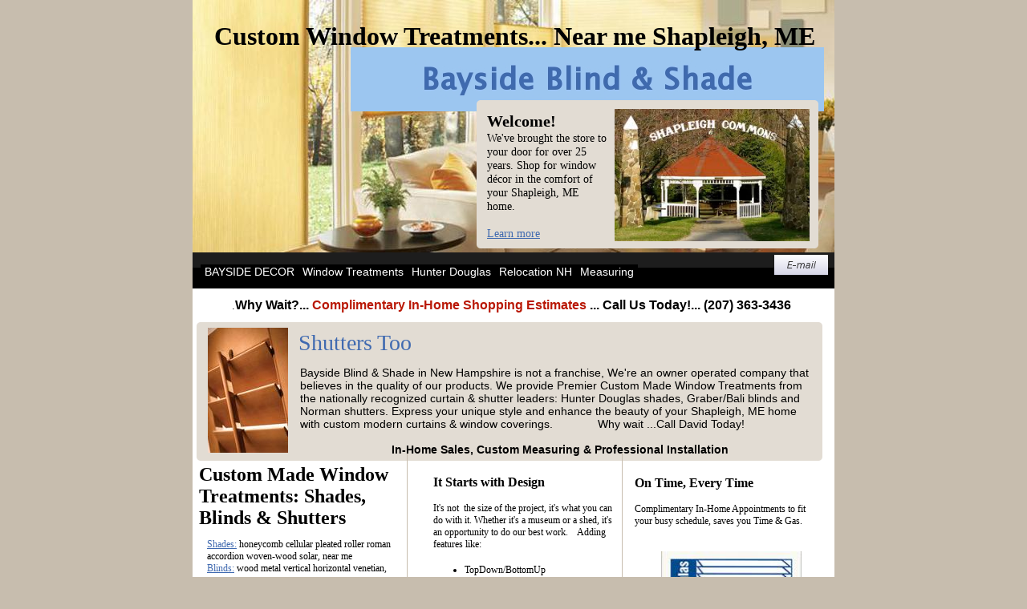

--- FILE ---
content_type: text/html
request_url: https://www.shadesblindsshutters-nh.com/Shapleigh-ME.html
body_size: 10876
content:
<!DOCTYPE html>
<html>
	<head>
		<!-- <hs:metatags> -->
		<meta http-equiv="Content-Type" content="text/html; charset=UTF-8">
		<meta name="description" content="Custom Window Treatments: Shades Blinds Shutters Modern Curtains - Free Measure & Installation - Shapleigh, ME - Shop-At-Home - Call (207) 363-3436 ">
		<meta name="generator" content="Homestead SiteBuilder">
		<!-- </hs:metatags> -->
		<!-- Global site tag (gtag.js) - Google Analytics -->
<script async src="https://www.googletagmanager.com/gtag/js?id=UA-119905354-1"></script>
<script>
  window.dataLayer = window.dataLayer || [];
  function gtag(){dataLayer.push(arguments);}
  gtag('js', new Date());

  gtag('config', 'UA-119905354-1');
</script>
<META
NAME="keywords"CONTENT="Wakefield,NH, 03872,Wolfeboro,NH,03894,Lakes,Region,Custom,Window,Treatments,Shades,Blinds,Shutters,Curtains,Sales,Measuring,Installation,Estimates,Hunter,Douglas,Graber,Bali,Norman"Hunter Douglas shades Laconia NH,Hunter Douglas Blinds Laconia NH, Hunter Douglas shutters Laconia NH,Hunter Douglas window treatments Laconia NH,Cellular shades Laconia NH,Homeycomb shades Laconia NH,Hunter Douglas Silhouette Shadings"
>
    
  
		<!-- <hs:title> -->
		<title>Shapleigh, ME | Bayside Blind & Shade, Shutters Too | Lakes Region | Hunter Douglas Modern Curtains</title>
		<!-- </hs:title> -->
		<script type="text/javascript">
			<!--
						function reDo() {
						        top.location.reload();
						}
						if (navigator.appName == 'Netscape' && parseInt(navigator.appVersion) < 5) {
						        top.onresize = reDo;
						}
						dom=document.getElementById
					//-->
		</script>
		<script type="text/javascript">
			<!--
							  
						
  var strRelativePagePath = "Shapleigh-ME.html".toLowerCase();
  
						
  var strRelativePathToRoot = "";
  



						//-->
		</script>
		<link rel="stylesheet" href="/~media/elements/Text/font_styles_ns4.css" type="text/css">
		<link rel="stylesheet" href="https://fonts.googleapis.com/css?family=Abril+Fatface|Allerta|Arvo|Bitter|Bree+Serif|Cabin|Cookie|Domine|Droid+Sans|Droid+Serif|Grand+Hotel|Josefin+Slab|Lato|Lobster|Lora|Merriweather|Monda|Montserrat|Offside|Old+Standard+TT|Open+Sans|Open+Sans+Condensed|Oswald|Playfair+Display|PT+Sans|PT+Serif|Raleway|Roboto|Roboto+Condensed|Roboto+Slab|Sanchez|Source+Sans+Pro|Tangerine|Ubuntu|Vollkorn|Yanone+Kaffeesatz" type="text/css">
		<style type="text/css">
			@import url(/~media/elements/Text/font_styles.css);
			div.lpxcenterpageouter { text-align: center; position: absolute; top: 0px; left: 0px; width: 100% }
			div.lpxcenterpageinner { position: relative; margin: 0 auto; text-align: left; width: 800px; }
			div#element16outer { position:absolute; 
			width: 426px;
			height: 185px; }
			.corner_E2DCD3_5_topleft { background-image: url(
			publishImages/Shapleigh-ME~~E2DCD3~~5~~topleft.png); top: 0px; left: 0px; }
			.corner_E2DCD3_5_topright { background-image: url(
			publishImages/Shapleigh-ME~~E2DCD3~~5~~topright.png); top: 0px; right: 0px; }
			.corner_E2DCD3_5_bottomleft { background-image: url(
			publishImages/Shapleigh-ME~~E2DCD3~~5~~bottomleft.png); bottom: 0px; left: 0px; }
			.corner_E2DCD3_5_bottomright { background-image: url(
			publishImages/Shapleigh-ME~~E2DCD3~~5~~bottomright.png); bottom: 0px; right: 0px; }
			.corner_E2DCD3_5_topleft,
			.corner_E2DCD3_5_topright,
			.corner_E2DCD3_5_bottomleft,
			.corner_E2DCD3_5_bottomright {
			position: absolute; width: 5px; height: 5px; }
			div#element16horiz { background-color:#E2DCD3; position: absolute;
			top: 5px;
			width: 426px;
			height: 175px; }
			div#element16vert { background-color: #E2DCD3; color: #E2DCD3; position: absolute;
			left: 5px;
			width: 416px;
			height: 185px; }
			div#element28outer { position:absolute; 
			width: 780px;
			height: 173px; }
			div#element28horiz { background-color:#E2DCD3; position: absolute;
			top: 5px;
			width: 780px;
			height: 163px; }
			div#element28vert { background-color: #E2DCD3; color: #E2DCD3; position: absolute;
			left: 5px;
			width: 770px;
			height: 173px; }
		#footer
		{
			font-family:Arial;
			font-size:12px;
			color:#23671C;
			padding: 20px 0 10px;
		}
		#footer a
		{
			color:#505050;
			text-decoration: underline;
		}
		</style>
		<script type="text/javascript">
			<!--
							var unique_id = new Array();
			var form_name = new Array();
			var required = new Array();
			var req_message = new Array();

						//-->
		</script>
		
		<STYLE type="text/css">
			<!--
							.navBackgroundQuickSiteMain { background-image:url('/~media/elements/LayoutClipart/undefined'); background-position: undefined; background-repeat:no-repeat }
							.navBackgroundSelectedQuickSiteMain { background-image:url('/~media/elements/LayoutClipart/undefined'); background-position: undefined; background-repeat:no-repeat }
						-->
		</STYLE>
		<STYLE type="text/css">
			<!--
							.navBackgroundSiteMap { background-image:url('/~media/elements/LayoutClipart/undefined'); background-position: undefined; background-repeat:no-repeat }
							.navBackgroundSelectedSiteMap { background-image:url('/~media/elements/LayoutClipart/undefined'); background-position: undefined; background-repeat:no-repeat }
						-->
		</STYLE>
		<script type="text/javascript" src="/~site/Elements/HCUser_Forms_Submit/FormValidation.js">
		</script>		
		<!--[if lt IE 5.5]>
		<style type="text/css">
			.corner_E2DCD3_5_topleft,
			.corner_E2DCD3_5_topright,
			.corner_E2DCD3_5_bottomleft,
			.corner_E2DCD3_5_bottomright {
			background-image: none; background-color: #E2DCD3;}
		</style>
		<![endif]-->
		<!--[if gte IE 5.5]>
		<style type="text/css">
			.corner_E2DCD3_5_topleft,
			.corner_E2DCD3_5_topright,
			.corner_E2DCD3_5_bottomleft,
			.corner_E2DCD3_5_bottomright { background-image: none; }
			.corner_E2DCD3_5_topleft { filter: progid:DXImageTransform.Microsoft.AlphaImageLoader(src="publishImages/Shapleigh-ME~~E2DCD3~~5~~topleft.png"; sizingMethod="scale"); }
			.corner_E2DCD3_5_topright { filter: progid:DXImageTransform.Microsoft.AlphaImageLoader(src="publishImages/Shapleigh-ME~~E2DCD3~~5~~topright.png"; sizingMethod="scale"); }
			.corner_E2DCD3_5_bottomleft { filter: progid:DXImageTransform.Microsoft.AlphaImageLoader(src="publishImages/Shapleigh-ME~~E2DCD3~~5~~bottomleft.png"; sizingMethod="scale"); }
			.corner_E2DCD3_5_bottomright { filter: progid:DXImageTransform.Microsoft.AlphaImageLoader(src="publishImages/Shapleigh-ME~~E2DCD3~~5~~bottomright.png"; sizingMethod="scale"); }
		</style>
		<![endif]-->
	</head>
	<body bgcolor="#C7BDAE" link="#406AB0" vlink="#406AB0" alink="#406AB0" onload="" id="element1" onunload="" scroll="auto">
		<noscript>
			<img height="40" width="373" border="0" alt="" src="/~media/elements/shared/javascript_disabled.gif">
		</noscript>
		<div class="lpxcenterpageouter"><div class="lpxcenterpageinner"><!-- <hs:element2> --><div id="element2" style="position: absolute; width: 800px; height: 990px; z-index: 0;"><table cellspacing="0" border="0" cellpadding="0"><tr><td height="990" bgcolor="#FFFFFF" width="800"><img height="990" width="800" title="Custom interior window shades, blinds,&amp; shutters. Bayside Blind &amp; Shade will measure, deliver, and install bespoke window coverings for your Wolfeboro, Tuftonboro, Alton, New Durham, Ossipee, Wakefield, Middleton, Lakes Region NH Shapleigh, ME home" alt="Custom interior window shades, blinds,&amp; shutters. Bayside Blind &amp; Shade will measure, deliver, and install bespoke window coverings for your Wolfeboro, Tuftonboro, Alton, New Durham, Ossipee, Wakefield, Middleton, Lakes Region NH Shapleigh, ME home" style="display: block;" src="/~site/siteapps/shapes.action?CMD=GetRectangleGif&r=255&g=255&b=255"></td></tr></table></div><!-- </hs:element2> --><!-- <hs:element15> --><div id="element15" style="position: absolute; width: 800px; height: 315px; z-index: 1;"><div style="overflow: hidden; height: 315px; width: 800px; border: 0px solid #52A8EC; border-radius: 0px; box-shadow: none;"><img height="315" width="800" style="display: block; border-radius: 0px;" title="Hunter Douglas cellular honeycomb shades, modern curtains with optional Vertiglide &amp; TopDown/BottomUp in Shapleigh, ME" alt="Hunter Douglas cellular honeycomb shades, modern curtains with optional Vertiglide &amp; TopDown/BottomUp in Shapleigh, ME" src="publishImages/Shapleigh-ME~~element15.jpg" /></div></div><!-- </hs:element15> --><!-- <hs:element8> --><div id="element8" style="position: absolute; top: 667px; left: 13px; width: 241px; height: 178px; z-index: 2;"><div style="height: 168px; padding: 5px; border-width: 0px; border-color: #000000; border-style: solid; background-color: transparent;"><div style="font-size: 1px; line-height: 1px;"><font face="'Microsoft Sans Serif', sans-serif" color="#000000" class="size9 MicrosoftSansSerif9"><a target="_self" href="Custom-Interior-Window-Shades.html">​Shades:</a></font><font face="'Microsoft Sans Serif', sans-serif" color="#000000" class="size9 MicrosoftSansSerif9"> honeycomb cellular pleated roller roman accordion woven-wood solar, near me<br></font></div><div style="font-size: 1px; line-height: 1px;"><font face="'Microsoft Sans Serif', sans-serif" color="#000000" class="size9 MicrosoftSansSerif9"></font><font face="'Microsoft Sans Serif', sans-serif" color="#000000" class="size9 MicrosoftSansSerif9"><a target="_self" href="Custom-Interior-Window-Blinds.html">Blinds:</a></font><font face="'Microsoft Sans Serif', sans-serif" color="#000000" class="size9 MicrosoftSansSerif9"> wood metal vertical horizontal venetian, near me<br></font></div><div style="font-size: 1px; line-height: 1px;"><font face="'Microsoft Sans Serif', sans-serif" color="#000000" class="size9 MicrosoftSansSerif9"><a target="_self" href="Custom-Interior-Window-Shutters.html">​Shutters:</a></font><font face="'Microsoft Sans Serif', sans-serif" color="#000000" class="size9 MicrosoftSansSerif9"> plantation traditional raised-panel, near me<br></font></div><div style="font-size: 1px; line-height: 1px;"><font face="'Microsoft Sans Serif', sans-serif" color="#000000" class="size9 MicrosoftSansSerif9"><a target="_self" href="Graber-Fabric-Treatments.html">​Cornices:</a></font><font face="'Microsoft Sans Serif', sans-serif" color="#000000" class="size9 MicrosoftSansSerif9"> Upholstered &amp; Wooden, near me<br></font></div><div style="font-size: 1px; line-height: 1px;"><font face="'Microsoft Sans Serif', sans-serif" color="#000000" class="size9 MicrosoftSansSerif9"><br></font></div><div style="font-size: 1px; line-height: 1px;"><font face="'Microsoft Sans Serif', sans-serif" color="#000000" class="size9 MicrosoftSansSerif9">Learn more<br></font></div></div></div><!-- </hs:element8> --><!-- <hs:element12> --><div id="element12" style="position: absolute; top: 59px; left: 197px; z-index: 3;"><div align="left"><SCRIPT TYPE="text/javascript" SRC="~logos/Logo.js"></SCRIPT></div></div><!-- </hs:element12> --><!-- <hs:element16> --><div id="element16" style="position: absolute; top: 125px; left: 354px; width: 426px; height: 185px; z-index: 4;"><div id="element16outer"><div class="corner_E2DCD3_5_topleft"></div><div class="corner_E2DCD3_5_topright"></div><div class="corner_E2DCD3_5_bottomleft"></div><div class="corner_E2DCD3_5_bottomright"></div><div id="element16horiz"></div><div id="element16vert"></div></div></div><!-- </hs:element16> --><!-- <hs:element9> --><div id="element9" style="position: absolute; top: 139px; left: 367px; width: 155px; height: 162px; z-index: 5;"><div style="font-size: 1px; line-height: 1px;"><font face="'Microsoft Sans Serif', sans-serif" color="#000000" class="size16 MicrosoftSansSerif16"><b>Welcome!</b></font><font face="'Microsoft Sans Serif', sans-serif" color="#000000" class="size16 MicrosoftSansSerif16"> <br></font></div><div style="font-size: 1px; line-height: 1px;"><font face="'Microsoft Sans Serif', sans-serif" color="#000000" class="size11 MicrosoftSansSerif11">We&#39;ve brought the store to your door for over 25 years. Shop for window décor in the comfort of your Shapleigh, ME home. <br></font></div><div style="font-size: 1px; line-height: 1px;"><font face="'Microsoft Sans Serif', sans-serif" color="#000000" class="size11 MicrosoftSansSerif11"><br></font></div><div style="font-size: 1px; line-height: 1px;"><font face="'Microsoft Sans Serif', sans-serif" color="#000000" class="size11 MicrosoftSansSerif11"><a target="_self" href="Measuring_Installation.html">Learn more</a><br></font></div></div><!-- </hs:element9> --><!-- <hs:element19> --><div id="element19" style="position: absolute; top: 315px; width: 800px; height: 45px; z-index: 6;"><table cellspacing="0" border="0" cellpadding="0"><tr><td height="45" bgcolor="#000000" width="800"><img height="45" width="800" title="" alt="" style="display: block;" src="/~site/siteapps/shapes.action?CMD=GetRectangleGif&r=0&g=0&b=0"></td></tr></table></div><!-- </hs:element19> --><!-- <hs:element21> --><div id="element21" style="position: absolute; top: 315px; width: 800px; height: 19px; z-index: 7;"><table cellspacing="0" border="0" cellpadding="0"><tr><td height="19" bgcolor="#1D1D1D" width="800"><img height="19" width="800" title="" alt="" style="display: block;" src="/~site/siteapps/shapes.action?CMD=GetRectangleGif&r=29&g=29&b=29"></td></tr></table></div><!-- </hs:element21> --><!-- <hs:element13> --><div id="element13" style="position: absolute; top: 330px; left: 10px; width: 540px; height: 45px; z-index: 8;"><div align="left"><SCRIPT type="text/javascript">var nav_element_id="element13";</SCRIPT><div id="nav_version" style="display:none;">1</div><SCRIPT TYPE="text/javascript" SRC="~navs/QuickSiteMain.js"></SCRIPT><TABLE ID="ntb" CELLSPACING="0" CELLPADDING="0" BORDER="0"  BGCOLOR="#000000"><TR ALIGN="CENTER" VALIGN="MIDDLE"><TD><TABLE CELLSPACING="0" CELLPADDING="0" BORDER="0"><TR><TD ALIGN="center" VALIGN="MIDDLE" NOWRAP="NOWRAP" id="QuickSiteMain_Link1" style="cursor: pointer;cursor: hand;color:#FFFFFF;font-size: 1px; line-height: 1px;" onmouseover="doMouseChange(nav_QuickSiteMain,this,'1',true);" onmouseout="doMouseChange(nav_QuickSiteMain,this,'1',false);"><A HREF="/Index.html" TARGET="_self" STYLE="text-decoration:none;" NAME="BAYSIDE DECOR"><IMG style="display: block;" SRC="/tp.gif" WIDTH="1" HEIGHT="1.0" BORDER="0"><IMG SRC="/tp.gif" WIDTH="5.0" HEIGHT="1" BORDER="0"><FONT ID="QuickSiteMain_f1" FACE="Helvetica, Arial, sans-serif" CLASS="size11 Helvetica11" STYLE="color:#FFFFFF">BAYSIDE&nbsp;DECOR</FONT><IMG SRC="/tp.gif" WIDTH="5.0" HEIGHT="1" BORDER="0"><IMG style="display: block;" SRC="/tp.gif" WIDTH="1" HEIGHT="1.0" BORDER="0"></A></TD><TD ALIGN="center" VALIGN="MIDDLE" NOWRAP="NOWRAP" id="QuickSiteMain_Link2" style="cursor: pointer;cursor: hand;color:#FFFFFF;font-size: 1px; line-height: 1px;" onmouseover="doMouseChange(nav_QuickSiteMain,this,'2',true);" onmouseout="doMouseChange(nav_QuickSiteMain,this,'2',false);"><A HREF="/Custom_Window_Treatments_NH.html" TARGET="_self" STYLE="text-decoration:none;" NAME="Window Treatments"><IMG style="display: block;" SRC="/tp.gif" WIDTH="1" HEIGHT="1.0" BORDER="0"><IMG SRC="/tp.gif" WIDTH="5.0" HEIGHT="1" BORDER="0"><FONT ID="QuickSiteMain_f2" FACE="Helvetica, Arial, sans-serif" CLASS="size11 Helvetica11" STYLE="color:#FFFFFF">Window&nbsp;Treatments</FONT><IMG SRC="/tp.gif" WIDTH="5.0" HEIGHT="1" BORDER="0"><IMG style="display: block;" SRC="/tp.gif" WIDTH="1" HEIGHT="1.0" BORDER="0"></A></TD><TD ALIGN="center" VALIGN="MIDDLE" NOWRAP="NOWRAP" id="QuickSiteMain_Link3" style="cursor: pointer;cursor: hand;color:#FFFFFF;font-size: 1px; line-height: 1px;" onmouseover="doMouseChange(nav_QuickSiteMain,this,'3',true);" onmouseout="doMouseChange(nav_QuickSiteMain,this,'3',false);"><A HREF="/Hunter_Douglas_NH.html" TARGET="_self" STYLE="text-decoration:none;" NAME="Hunter Douglas"><IMG style="display: block;" SRC="/tp.gif" WIDTH="1" HEIGHT="1.0" BORDER="0"><IMG SRC="/tp.gif" WIDTH="5.0" HEIGHT="1" BORDER="0"><FONT ID="QuickSiteMain_f3" FACE="Helvetica, Arial, sans-serif" CLASS="size11 Helvetica11" STYLE="color:#FFFFFF">Hunter&nbsp;Douglas</FONT><IMG SRC="/tp.gif" WIDTH="5.0" HEIGHT="1" BORDER="0"><IMG style="display: block;" SRC="/tp.gif" WIDTH="1" HEIGHT="1.0" BORDER="0"></A></TD><TD ALIGN="center" VALIGN="MIDDLE" NOWRAP="NOWRAP" id="QuickSiteMain_Link4" style="cursor: pointer;cursor: hand;color:#FFFFFF;font-size: 1px; line-height: 1px;" onmouseover="doMouseChange(nav_QuickSiteMain,this,'4',true);" onmouseout="doMouseChange(nav_QuickSiteMain,this,'4',false);"><A HREF="/Relocation_Seacoast_NH.html" TARGET="_self" STYLE="text-decoration:none;" NAME="Relocation NH"><IMG style="display: block;" SRC="/tp.gif" WIDTH="1" HEIGHT="1.0" BORDER="0"><IMG SRC="/tp.gif" WIDTH="5.0" HEIGHT="1" BORDER="0"><FONT ID="QuickSiteMain_f4" FACE="Helvetica, Arial, sans-serif" CLASS="size11 Helvetica11" STYLE="color:#FFFFFF">Relocation&nbsp;NH</FONT><IMG SRC="/tp.gif" WIDTH="5.0" HEIGHT="1" BORDER="0"><IMG style="display: block;" SRC="/tp.gif" WIDTH="1" HEIGHT="1.0" BORDER="0"></A></TD><TD ALIGN="center" VALIGN="MIDDLE" NOWRAP="NOWRAP" id="QuickSiteMain_Link5" style="cursor: pointer;cursor: hand;color:#FFFFFF;font-size: 1px; line-height: 1px;" onmouseover="doMouseChange(nav_QuickSiteMain,this,'5',true);" onmouseout="doMouseChange(nav_QuickSiteMain,this,'5',false);"><A HREF="/Measuring_Installation.html" TARGET="_self" STYLE="text-decoration:none;" NAME="Measuring"><IMG style="display: block;" SRC="/tp.gif" WIDTH="1" HEIGHT="1.0" BORDER="0"><IMG SRC="/tp.gif" WIDTH="5.0" HEIGHT="1" BORDER="0"><FONT ID="QuickSiteMain_f5" FACE="Helvetica, Arial, sans-serif" CLASS="size11 Helvetica11" STYLE="color:#FFFFFF">Measuring</FONT><IMG SRC="/tp.gif" WIDTH="5.0" HEIGHT="1" BORDER="0"><IMG style="display: block;" SRC="/tp.gif" WIDTH="1" HEIGHT="1.0" BORDER="0"></A></TD></TR></TABLE></TD></TR></TABLE><BR/><script type="text/javascript">
	if(typeof(addMouseAndStyleSupportQuickSiteMain) == 'undefined' && typeof(nav_element_id) != 'undefined'){
		var elementDefnDiv = document.getElementById(nav_element_id);
		var tbWasIdentified = 'false';
		for(var i=0;i<elementDefnDiv.childNodes.length;i++){
			if(elementDefnDiv.childNodes[i].tagName == 'DIV') {
				var childDiv = elementDefnDiv.childNodes[i];
				for(var j=0;j<childDiv.childNodes.length;j++){
					if(childDiv.childNodes[j].tagName == 'TABLE' && childDiv.childNodes[j].id == 'ntb'){
						childDiv.childNodes[j].style.display='none';
						tbWasIdentified = 'true';
					}
					if(tbWasIdentified == 'true'){
						break;
					}
				}
			}
			if(tbWasIdentified == 'true'){
				break;
			}
		}
	} else {
		addMouseAndStyleSupportQuickSiteMain(nav_QuickSiteMain);
	}
</script></div></div><!-- </hs:element13> --><!-- <hs:element29> --><div id="element29" style="position: absolute; top: 587px; left: 295px; width: 241px; height: 228px; z-index: 9;"><div style="height: 218px; padding: 5px; border-width: 0px; border-color: #000000; border-style: solid; background-color: transparent;"><div style="font-size: 1px; line-height: 1px;" align="left"><font face="'Lucida Sans Unicode', sans-serif" color="#000000" class="size12 LucidaSansUnicode12"><b>It Starts with Design</b><br></font></div><div style="font-size: 1px; line-height: 1px;" align="left"><font face="'Microsoft Sans Serif', sans-serif" color="#000000" class="size9 MicrosoftSansSerif9"><br></font></div><div style="font-size: 1px; line-height: 1px;" align="left"><font face="'Microsoft Sans Serif', sans-serif" color="#000000" class="size9 MicrosoftSansSerif9">It&#39;s not  the size of the project, it&#39;s what you can do with it. Whether it&#39;s a museum or a shed, it&#39;s an opportunity to do our best work.    Adding features like:<br></font></div><div style="font-size: 1px; line-height: 1px;" align="left"><font face="'Microsoft Sans Serif', sans-serif" color="#000000" class="size9 MicrosoftSansSerif9"><br></font></div><div style="font-size: 1px; line-height: 1px;" align="left"><ul class="lpx"><li class="size9 MicrosoftSansSerif9" style="font-family:'Microsoft Sans Serif', sans-serif; color:#000000"><font face="'Microsoft Sans Serif', sans-serif" color="#000000" class="size9 MicrosoftSansSerif9">TopDown/BottomUp<br></font></li></ul></div><div style="font-size: 1px; line-height: 1px;" align="left"><ul class="lpx"><li class="size9 MicrosoftSansSerif9" style="font-family:'Microsoft Sans Serif', sans-serif; color:#000000"><font face="'Microsoft Sans Serif', sans-serif" color="#000000" class="size9 MicrosoftSansSerif9">Cordless Lift<br></font></li></ul></div><div style="font-size: 1px; line-height: 1px;" align="left"><ul class="lpx"><li class="size9 MicrosoftSansSerif9" style="font-family:'Microsoft Sans Serif', sans-serif; color:#000000"><font face="'Microsoft Sans Serif', sans-serif" color="#000000" class="size9 MicrosoftSansSerif9">Motorization<br></font></li></ul></div><div style="font-size: 1px; line-height: 1px;" align="left"><ul class="lpx"><li class="size9 MicrosoftSansSerif9" style="font-family:'Microsoft Sans Serif', sans-serif; color:#000000"><font face="'Microsoft Sans Serif', sans-serif" color="#000000" class="size9 MicrosoftSansSerif9">Room Darkening<br></font></li></ul></div><div style="font-size: 1px; line-height: 1px;" align="left"><ul class="lpx"><li class="size9 MicrosoftSansSerif9" style="font-family:'Microsoft Sans Serif', sans-serif; color:#000000"><font face="'Microsoft Sans Serif', sans-serif" color="#000000" class="size9 MicrosoftSansSerif9">Sky-Light Systems<br></font></li></ul></div><div style="font-size: 1px; line-height: 1px;" align="left"><ul class="lpx"><li class="size9 MicrosoftSansSerif9" style="font-family:'Microsoft Sans Serif', sans-serif; color:#000000"><font face="'Microsoft Sans Serif', sans-serif" color="#000000" class="size9 MicrosoftSansSerif9">Modern Curtains<br></font></li></ul></div></div></div><!-- </hs:element29> --><!-- <hs:element28> --><div id="element28" style="position: absolute; top: 402px; left: 5px; width: 780px; height: 173px; z-index: 10;"><div id="element28outer"><div class="corner_E2DCD3_5_topleft"></div><div class="corner_E2DCD3_5_topright"></div><div class="corner_E2DCD3_5_bottomleft"></div><div class="corner_E2DCD3_5_bottomright"></div><div id="element28horiz"></div><div id="element28vert"></div></div></div><!-- </hs:element28> --><!-- <hs:element30> --><div id="element30" style="position: absolute; top: 588px; left: 546px; width: 241px; height: 105px; z-index: 11;"><div style="height: 95px; padding: 5px; border-width: 0px; border-color: #000000; border-style: solid; background-color: transparent;"><div style="font-size: 1px; line-height: 1px;" align="left"><font face="'Lucida Sans Unicode', sans-serif" color="#000000" class="size12 LucidaSansUnicode12"><b>On Time, Every Time</b><br></font></div><div style="font-size: 1px; line-height: 1px;" align="left"><font face="'Microsoft Sans Serif', sans-serif" color="#000000" class="size9 MicrosoftSansSerif9">​ <br></font></div><div style="font-size: 1px; line-height: 1px;" align="left"><font face="'Microsoft Sans Serif', sans-serif" color="#000000" class="size9 MicrosoftSansSerif9">​Complimentary In-Home Appointments to fit your busy schedule, saves you Time &amp; Gas.<br></font></div></div></div><!-- </hs:element30> --><!-- <hs:element31> --><div id="element31" style="position: absolute; top: 851px; width: 800px; height: 6px; z-index: 12;"><table cellspacing="0" border="0" cellpadding="0"><tr><td height="6" bgcolor="#000000" width="800"><img height="6" width="800" title="" alt="" style="display: block;" src="/~site/siteapps/shapes.action?CMD=GetRectangleGif&r=0&g=0&b=0"></td></tr></table></div><!-- </hs:element31> --><!-- <hs:element33> --><div id="element33" style="position: absolute; top: 421px; left: 141px; width: 155px; height: 16px; z-index: 13;"><div style="font-size: 1px; line-height: 1px;"><font face="Helvetica, Arial, sans-serif" color="#000000" class="size10 Helvetica10"><br></font></div></div><!-- </hs:element33> --><!-- <hs:element18> --><div id="element18" style="position: absolute; top: 688px; left: 584px; width: 175px; height: 117px; z-index: 14;"><div style="overflow: hidden; height: 117px; width: 175px; border: 0px solid #52A8EC; border-radius: 0px; box-shadow: none;"><a target="_self" href="Measuring_Installation.html"><img height="117" width="175" style="display: block; border-radius: 0px; border-width: 0;" title="Interior Shutters add beauty &amp; prestige to your Shapleigh, NH home" alt="Interior Shutters add beauty &amp; prestige to your Shapleigh, NH home" src="publishImages/Shapleigh-ME~~element18.jpg" /></a></div></div><!-- </hs:element18> --><!-- <hs:element37> --><div id="element37" style="position: absolute; top: 565px; left: 267px; width: 1px; height: 272px; z-index: 15;"><table cellspacing="0" border="0" cellpadding="0"><tr><td height="272" bgcolor="#C7BDAE" width="1"><img height="272" width="1" title="" alt="" style="display: block;" src="/~site/siteapps/shapes.action?CMD=GetRectangleGif&r=199&g=189&b=174"></td></tr></table></div><!-- </hs:element37> --><!-- <hs:element38> --><div id="element38" style="position: absolute; top: 565px; left: 535px; width: 1px; height: 272px; z-index: 16;"><table cellspacing="0" border="0" cellpadding="0"><tr><td height="272" bgcolor="#C7BDAE" width="1"><img height="272" width="1" title="" alt="" style="display: block;" src="/~site/siteapps/shapes.action?CMD=GetRectangleGif&r=199&g=189&b=174"></td></tr></table></div><!-- </hs:element38> --><!-- <hs:element40> --><div id="element40" style="position: absolute; top: 409px; left: 19px; width: 100px; height: 156px; z-index: 17;"><div style="overflow: hidden; height: 156px; width: 100px; border: 0px solid #52A8EC; border-radius: 0px; box-shadow: none;"><a target="_self" href="custom-interior-window-shutters.html"><img height="156" width="100" style="display: block; border-radius: 0px; border-width: 0;" title="Interior Shutters add beauty &amp; prestige to your Shapleigh, ME home" alt="Interior Shutters add beauty &amp; prestige to your Shapleigh, ME home" src="publishImages/Shapleigh-ME~~element40.jpg" /></a></div></div><!-- </hs:element40> --><!-- <hs:element41> --><div id="element41" style="position: absolute; top: 6px; left: 27px; width: 756px; height: 45px; z-index: 18;"><h1>Custom Window Treatments... Near me Shapleigh, ME</h1></div><!-- </hs:element41> --><!-- <hs:element42> --><div id="element42" style="position: absolute; top: 411px; left: 132px; width: 182px; height: 37px; z-index: 19;"><div style="font-size: 1px; line-height: 1px;"><font face="'Lucida Sans Unicode', sans-serif" color="#406ab0" class="size22 LucidaSansUnicode22">Shutters Too<br></font></div></div><!-- </hs:element42> --><!-- <hs:element43> --><div id="element43" style="position: absolute; top: 824px; left: 82px; width: 643px; height: 20px; z-index: 20;"><div style="font-size: 1px; line-height: 1px;" align="center"><font face="Helvetica, Arial, sans-serif" color="#000000" class="size11 Helvetica11"><b>Bayside Blind &amp; Shade, Shutters Too  *  Wolfeboro, NH 03894  *  USA  *  Phone: (603) 569-1111</b><br></font></div></div><!-- </hs:element43> --><!-- <hs:element44> --><div id="element44" style="position: absolute; top: 371px; left: 49px; width: 710px; height: 38px; z-index: 21;"><div style="font-size: 1px; line-height: 1px;"><font face="Helvetica, Arial, sans-serif" color="#000000" class="size10 Helvetica10">.</font><font face="Helvetica, Arial, sans-serif" color="#000000" class="size12 Helvetica12"><b>Why Wait?... </b></font><font face="Helvetica, Arial, sans-serif" color="#b91806" class="size12 Helvetica12"><b>Complimentary In-Home Shopping Estimates</b></font><font face="Helvetica, Arial, sans-serif" color="#000000" class="size12 Helvetica12"><b> ... Call Us Today!... (207) 363-3436</b><br></font></div></div><!-- </hs:element44> --><!-- <hs:element45> --><div id="element45" style="position: absolute; top: 457px; left: 134px; width: 647px; height: 112px; z-index: 22;"><div style="font-size: 1px; line-height: 1px;"><font face="Helvetica, Arial, sans-serif" color="#000000" class="size11 Helvetica11">Bayside Blind &amp; Shade in New Hampshire is not a franchise, We&#39;re an owner operated company that believes in the quality of our products. We provide Premier Custom Made Window Treatments from the nationally recognized curtain &amp; shutter leaders: Hunter Douglas shades, Graber/Bali blinds and Norman shutters. Express your unique style and enhance the beauty of your Shapleigh, ME home with custom modern curtains &amp; window coverings.              Why wait ...Call David Today!   <br></font></div><div style="font-size: 1px; line-height: 1px;"><font face="Helvetica, Arial, sans-serif" color="#000000" class="size11 Helvetica11"><br></font></div><div style="font-size: 1px; line-height: 1px;" align="center"><font face="Helvetica, Arial, sans-serif" color="#000000" class="size11 Helvetica11"><b>In-Home Sales, Custom Measuring &amp; Professional Installation</b><br></font></div></div><!-- </hs:element45> --><!-- <hs:element46> --><div id="element46" style="position: absolute; top: 559px; left: 8px; width: 263px; height: 71px; z-index: 23;"><h2>Custom Made Window Treatments:   Shades, Blinds & Shutters</h2></div><!-- </hs:element46> --><!-- <hs:element47> --><div id="element47" style="position: absolute; top: 318px; left: 725px; width: 67px; height: 25px; z-index: 24;"><a target="_self" href="/cdn-cgi/l/email-protection#e587898c8b8196a587849c968c81808180868a97cb868a88"><img width="67" height="25" style="display:block" border="0" src="publishImages/Shapleigh-ME~~element47.png" /></a></div><!-- </hs:element47> --><!-- <hs:element48> --><div id="element48" style="position: absolute; top: 1332px; left: 157px; width: 434px; height: 238px; z-index: 25;"><div align="left"><script data-cfasync="false" src="/cdn-cgi/scripts/5c5dd728/cloudflare-static/email-decode.min.js"></script><SCRIPT type="text/javascript">var nav_element_id="element48";</SCRIPT><div id="nav_version" style="display:none;">1</div><SCRIPT TYPE="text/javascript" SRC="~navs/SiteMap.js"></SCRIPT><TABLE ID="ntb" CELLSPACING="0" BORDER="0" CELLPADDING="0"><TR HEIGHT="2" BGCOLOR="#000066"><TD HEIGHT="2" COLSPAN="3"><IMG style="display: block;" SRC="/tp.gif" HEIGHT="2" ALT=""></TD></TR><TR><TD WIDTH="2" BGCOLOR="#000066"><IMG style="display: block;" SRC="/tp.gif" HEIGHT="2" ALT=""></TD><TD><TABLE ID="ntb" CELLSPACING="0" CELLPADDING="0" BORDER="0"  BGCOLOR="#FCA705"><TR ALIGN="CENTER" VALIGN="MIDDLE"><TD><TABLE CELLSPACING="0" CELLPADDING="0" BORDER="0"><TR><TD ALIGN="center" VALIGN="MIDDLE" NOWRAP="NOWRAP" id="SiteMap_Link1" style="cursor: pointer;cursor: hand;color:#000000;font-size: 1px; line-height: 1px;font-weight: bold;" onmouseover="doMouseChange(nav_SiteMap,this,'1',true);" onmouseout="doMouseChange(nav_SiteMap,this,'1',false);"><A HREF="/Index.html" TARGET="_self" STYLE="text-decoration:none;" NAME="HOME"><IMG style="display: block;" SRC="/tp.gif" WIDTH="1" HEIGHT="2.0" BORDER="0"><IMG SRC="/tp.gif" WIDTH="5.0" HEIGHT="1" BORDER="0"><FONT ID="SiteMap_f1" FACE="Helvetica, Arial, sans-serif" CLASS="size8 Helvetica8" STYLE="color:#000000">HOME</FONT><IMG SRC="/tp.gif" WIDTH="5.0" HEIGHT="1" BORDER="0"><IMG style="display: block;" SRC="/tp.gif" WIDTH="1" HEIGHT="3.0" BORDER="0"></A></TD><TD ALIGN="center" VALIGN="MIDDLE" NOWRAP="NOWRAP" id="SiteMap_Link2" style="cursor: pointer;cursor: hand;color:#000000;font-size: 1px; line-height: 1px;font-weight: bold;" onmouseover="doMouseChange(nav_SiteMap,this,'2',true);" onmouseout="doMouseChange(nav_SiteMap,this,'2',false);"><A HREF="/Custom_Window_Treatments_NH.html" TARGET="_self" STYLE="text-decoration:none;" NAME="PRODUCTS"><IMG style="display: block;" SRC="/tp.gif" WIDTH="1" HEIGHT="2.0" BORDER="0"><IMG SRC="/tp.gif" WIDTH="5.0" HEIGHT="1" BORDER="0"><FONT ID="SiteMap_f2" FACE="Helvetica, Arial, sans-serif" CLASS="size8 Helvetica8" STYLE="color:#000000">PRODUCTS</FONT><IMG SRC="/tp.gif" WIDTH="5.0" HEIGHT="1" BORDER="0"><IMG style="display: block;" SRC="/tp.gif" WIDTH="1" HEIGHT="3.0" BORDER="0"></A></TD><TD ALIGN="center" VALIGN="MIDDLE" NOWRAP="NOWRAP" id="SiteMap_Link3" style="cursor: pointer;cursor: hand;color:#000000;font-size: 1px; line-height: 1px;font-weight: bold;" onmouseover="doMouseChange(nav_SiteMap,this,'3',true);" onmouseout="doMouseChange(nav_SiteMap,this,'3',false);"><A HREF="/Hunter_Douglas_NH.html" TARGET="_self" STYLE="text-decoration:none;" NAME="SHOW ROOM"><IMG style="display: block;" SRC="/tp.gif" WIDTH="1" HEIGHT="2.0" BORDER="0"><IMG SRC="/tp.gif" WIDTH="5.0" HEIGHT="1" BORDER="0"><FONT ID="SiteMap_f3" FACE="Helvetica, Arial, sans-serif" CLASS="size8 Helvetica8" STYLE="color:#000000">SHOW&nbsp;ROOM</FONT><IMG SRC="/tp.gif" WIDTH="5.0" HEIGHT="1" BORDER="0"><IMG style="display: block;" SRC="/tp.gif" WIDTH="1" HEIGHT="3.0" BORDER="0"></A></TD><TD ALIGN="center" VALIGN="MIDDLE" NOWRAP="NOWRAP" id="SiteMap_Link4" style="cursor: pointer;cursor: hand;color:#000000;font-size: 1px; line-height: 1px;font-weight: bold;" onmouseover="doMouseChange(nav_SiteMap,this,'4',true);" onmouseout="doMouseChange(nav_SiteMap,this,'4',false);"><A HREF="/Relocation_Seacoast_NH.html" TARGET="_self" STYLE="text-decoration:none;" NAME="HELPFULLINKS"><IMG style="display: block;" SRC="/tp.gif" WIDTH="1" HEIGHT="2.0" BORDER="0"><IMG SRC="/tp.gif" WIDTH="5.0" HEIGHT="1" BORDER="0"><FONT ID="SiteMap_f4" FACE="Helvetica, Arial, sans-serif" CLASS="size8 Helvetica8" STYLE="color:#000000">HELPFULLINKS</FONT><IMG SRC="/tp.gif" WIDTH="5.0" HEIGHT="1" BORDER="0"><IMG style="display: block;" SRC="/tp.gif" WIDTH="1" HEIGHT="3.0" BORDER="0"></A></TD><TD ALIGN="center" VALIGN="MIDDLE" NOWRAP="NOWRAP" id="SiteMap_Link5" style="cursor: pointer;cursor: hand;color:#000000;font-size: 1px; line-height: 1px;font-weight: bold;" onmouseover="doMouseChange(nav_SiteMap,this,'5',true);" onmouseout="doMouseChange(nav_SiteMap,this,'5',false);"><A HREF="/Measuring_Installation.html" TARGET="_self" STYLE="text-decoration:none;" NAME="MEASURING"><IMG style="display: block;" SRC="/tp.gif" WIDTH="1" HEIGHT="2.0" BORDER="0"><IMG SRC="/tp.gif" WIDTH="5.0" HEIGHT="1" BORDER="0"><FONT ID="SiteMap_f5" FACE="Helvetica, Arial, sans-serif" CLASS="size8 Helvetica8" STYLE="color:#000000">MEASURING</FONT><IMG SRC="/tp.gif" WIDTH="5.0" HEIGHT="1" BORDER="0"><IMG style="display: block;" SRC="/tp.gif" WIDTH="1" HEIGHT="3.0" BORDER="0"></A></TD></TR></TABLE></TD></TR><TR ALIGN="CENTER" VALIGN="MIDDLE"><TD><TABLE CELLSPACING="0" CELLPADDING="0" BORDER="0"><TR><TD ALIGN="center" VALIGN="MIDDLE" NOWRAP="NOWRAP" id="SiteMap_Link6" style="cursor: pointer;cursor: hand;color:#000000;font-size: 1px; line-height: 1px;font-weight: bold;" onmouseover="doMouseChange(nav_SiteMap,this,'6',true);" onmouseout="doMouseChange(nav_SiteMap,this,'6',false);"><A HREF="/Custom-Interior-Window-Blinds.html" TARGET="_self" STYLE="text-decoration:none;" NAME="BLINDS"><IMG style="display: block;" SRC="/tp.gif" WIDTH="1" HEIGHT="2.0" BORDER="0"><IMG SRC="/tp.gif" WIDTH="5.0" HEIGHT="1" BORDER="0"><FONT ID="SiteMap_f6" FACE="Helvetica, Arial, sans-serif" CLASS="size8 Helvetica8" STYLE="color:#000000">BLINDS</FONT><IMG SRC="/tp.gif" WIDTH="5.0" HEIGHT="1" BORDER="0"><IMG style="display: block;" SRC="/tp.gif" WIDTH="1" HEIGHT="3.0" BORDER="0"></A></TD><TD ALIGN="center" VALIGN="MIDDLE" NOWRAP="NOWRAP" id="SiteMap_Link7" style="cursor: pointer;cursor: hand;color:#000000;font-size: 1px; line-height: 1px;font-weight: bold;" onmouseover="doMouseChange(nav_SiteMap,this,'7',true);" onmouseout="doMouseChange(nav_SiteMap,this,'7',false);"><A HREF="/Wood-Venetian-Blinds.html" TARGET="_self" STYLE="text-decoration:none;" NAME="WOODEN"><IMG style="display: block;" SRC="/tp.gif" WIDTH="1" HEIGHT="2.0" BORDER="0"><IMG SRC="/tp.gif" WIDTH="5.0" HEIGHT="1" BORDER="0"><FONT ID="SiteMap_f7" FACE="Helvetica, Arial, sans-serif" CLASS="size8 Helvetica8" STYLE="color:#000000">WOODEN</FONT><IMG SRC="/tp.gif" WIDTH="5.0" HEIGHT="1" BORDER="0"><IMG style="display: block;" SRC="/tp.gif" WIDTH="1" HEIGHT="3.0" BORDER="0"></A></TD><TD ALIGN="center" VALIGN="MIDDLE" NOWRAP="NOWRAP" id="SiteMap_Link8" style="cursor: pointer;cursor: hand;color:#000000;font-size: 1px; line-height: 1px;font-weight: bold;" onmouseover="doMouseChange(nav_SiteMap,this,'8',true);" onmouseout="doMouseChange(nav_SiteMap,this,'8',false);"><A HREF="/Vertical-Blinds.html" TARGET="_self" STYLE="text-decoration:none;" NAME="VERTICAL"><IMG style="display: block;" SRC="/tp.gif" WIDTH="1" HEIGHT="2.0" BORDER="0"><IMG SRC="/tp.gif" WIDTH="5.0" HEIGHT="1" BORDER="0"><FONT ID="SiteMap_f8" FACE="Helvetica, Arial, sans-serif" CLASS="size8 Helvetica8" STYLE="color:#000000">VERTICAL</FONT><IMG SRC="/tp.gif" WIDTH="5.0" HEIGHT="1" BORDER="0"><IMG style="display: block;" SRC="/tp.gif" WIDTH="1" HEIGHT="3.0" BORDER="0"></A></TD><TD ALIGN="center" VALIGN="MIDDLE" NOWRAP="NOWRAP" id="SiteMap_Link9" style="cursor: pointer;cursor: hand;color:#000000;font-size: 1px; line-height: 1px;font-weight: bold;" onmouseover="doMouseChange(nav_SiteMap,this,'9',true);" onmouseout="doMouseChange(nav_SiteMap,this,'9',false);"><A HREF="/Sliding-Panels.html" TARGET="_self" STYLE="text-decoration:none;" NAME="SLIDING PANELS"><IMG style="display: block;" SRC="/tp.gif" WIDTH="1" HEIGHT="2.0" BORDER="0"><IMG SRC="/tp.gif" WIDTH="5.0" HEIGHT="1" BORDER="0"><FONT ID="SiteMap_f9" FACE="Helvetica, Arial, sans-serif" CLASS="size8 Helvetica8" STYLE="color:#000000">SLIDING&nbsp;PANELS</FONT><IMG SRC="/tp.gif" WIDTH="5.0" HEIGHT="1" BORDER="0"><IMG style="display: block;" SRC="/tp.gif" WIDTH="1" HEIGHT="3.0" BORDER="0"></A></TD><TD ALIGN="center" VALIGN="MIDDLE" NOWRAP="NOWRAP" id="SiteMap_Link10" style="cursor: pointer;cursor: hand;color:#000000;font-size: 1px; line-height: 1px;font-weight: bold;" onmouseover="doMouseChange(nav_SiteMap,this,'10',true);" onmouseout="doMouseChange(nav_SiteMap,this,'10',false);"><A HREF="/Vinyl-Horizontal-Blinds.html" TARGET="_self" STYLE="text-decoration:none;" NAME="VENETIAN"><IMG style="display: block;" SRC="/tp.gif" WIDTH="1" HEIGHT="2.0" BORDER="0"><IMG SRC="/tp.gif" WIDTH="5.0" HEIGHT="1" BORDER="0"><FONT ID="SiteMap_f10" FACE="Helvetica, Arial, sans-serif" CLASS="size8 Helvetica8" STYLE="color:#000000">VENETIAN</FONT><IMG SRC="/tp.gif" WIDTH="5.0" HEIGHT="1" BORDER="0"><IMG style="display: block;" SRC="/tp.gif" WIDTH="1" HEIGHT="3.0" BORDER="0"></A></TD></TR></TABLE></TD></TR><TR ALIGN="CENTER" VALIGN="MIDDLE"><TD><TABLE CELLSPACING="0" CELLPADDING="0" BORDER="0"><TR><TD ALIGN="center" VALIGN="MIDDLE" NOWRAP="NOWRAP" id="SiteMap_Link11" style="cursor: pointer;cursor: hand;color:#000000;font-size: 1px; line-height: 1px;font-weight: bold;" onmouseover="doMouseChange(nav_SiteMap,this,'11',true);" onmouseout="doMouseChange(nav_SiteMap,this,'11',false);"><A HREF="/Metal-Venetian-Blinds.html" TARGET="_self" STYLE="text-decoration:none;" NAME="METAL MINI"><IMG style="display: block;" SRC="/tp.gif" WIDTH="1" HEIGHT="2.0" BORDER="0"><IMG SRC="/tp.gif" WIDTH="5.0" HEIGHT="1" BORDER="0"><FONT ID="SiteMap_f11" FACE="Helvetica, Arial, sans-serif" CLASS="size8 Helvetica8" STYLE="color:#000000">METAL&nbsp;MINI</FONT><IMG SRC="/tp.gif" WIDTH="5.0" HEIGHT="1" BORDER="0"><IMG style="display: block;" SRC="/tp.gif" WIDTH="1" HEIGHT="3.0" BORDER="0"></A></TD><TD ALIGN="center" VALIGN="MIDDLE" NOWRAP="NOWRAP" id="SiteMap_Link12" style="cursor: pointer;cursor: hand;color:#000000;font-size: 1px; line-height: 1px;font-weight: bold;" onmouseover="doMouseChange(nav_SiteMap,this,'12',true);" onmouseout="doMouseChange(nav_SiteMap,this,'12',false);"><A HREF="/Custom-Interior-Window-Shades.html" TARGET="_self" STYLE="text-decoration:none;" NAME="SHADES"><IMG style="display: block;" SRC="/tp.gif" WIDTH="1" HEIGHT="2.0" BORDER="0"><IMG SRC="/tp.gif" WIDTH="5.0" HEIGHT="1" BORDER="0"><FONT ID="SiteMap_f12" FACE="Helvetica, Arial, sans-serif" CLASS="size8 Helvetica8" STYLE="color:#000000">SHADES</FONT><IMG SRC="/tp.gif" WIDTH="5.0" HEIGHT="1" BORDER="0"><IMG style="display: block;" SRC="/tp.gif" WIDTH="1" HEIGHT="3.0" BORDER="0"></A></TD><TD ALIGN="center" VALIGN="MIDDLE" NOWRAP="NOWRAP" id="SiteMap_Link13" style="cursor: pointer;cursor: hand;color:#000000;font-size: 1px; line-height: 1px;font-weight: bold;" onmouseover="doMouseChange(nav_SiteMap,this,'13',true);" onmouseout="doMouseChange(nav_SiteMap,this,'13',false);"><A HREF="/Cellular-Honeycomb-Shades.html" TARGET="_self" STYLE="text-decoration:none;" NAME="CELLULAR"><IMG style="display: block;" SRC="/tp.gif" WIDTH="1" HEIGHT="2.0" BORDER="0"><IMG SRC="/tp.gif" WIDTH="5.0" HEIGHT="1" BORDER="0"><FONT ID="SiteMap_f13" FACE="Helvetica, Arial, sans-serif" CLASS="size8 Helvetica8" STYLE="color:#000000">CELLULAR</FONT><IMG SRC="/tp.gif" WIDTH="5.0" HEIGHT="1" BORDER="0"><IMG style="display: block;" SRC="/tp.gif" WIDTH="1" HEIGHT="3.0" BORDER="0"></A></TD><TD ALIGN="center" VALIGN="MIDDLE" NOWRAP="NOWRAP" id="SiteMap_Link14" style="cursor: pointer;cursor: hand;color:#000000;font-size: 1px; line-height: 1px;font-weight: bold;" onmouseover="doMouseChange(nav_SiteMap,this,'14',true);" onmouseout="doMouseChange(nav_SiteMap,this,'14',false);"><A HREF="/Pleated-Accordion-Shades.html" TARGET="_self" STYLE="text-decoration:none;" NAME="PLEATED"><IMG style="display: block;" SRC="/tp.gif" WIDTH="1" HEIGHT="2.0" BORDER="0"><IMG SRC="/tp.gif" WIDTH="5.0" HEIGHT="1" BORDER="0"><FONT ID="SiteMap_f14" FACE="Helvetica, Arial, sans-serif" CLASS="size8 Helvetica8" STYLE="color:#000000">PLEATED</FONT><IMG SRC="/tp.gif" WIDTH="5.0" HEIGHT="1" BORDER="0"><IMG style="display: block;" SRC="/tp.gif" WIDTH="1" HEIGHT="3.0" BORDER="0"></A></TD><TD ALIGN="center" VALIGN="MIDDLE" NOWRAP="NOWRAP" id="SiteMap_Link15" style="cursor: pointer;cursor: hand;color:#000000;font-size: 1px; line-height: 1px;font-weight: bold;" onmouseover="doMouseChange(nav_SiteMap,this,'15',true);" onmouseout="doMouseChange(nav_SiteMap,this,'15',false);"><A HREF="/Natural-Grass-Wood-Shades.html" TARGET="_self" STYLE="text-decoration:none;" NAME="NATURAL"><IMG style="display: block;" SRC="/tp.gif" WIDTH="1" HEIGHT="2.0" BORDER="0"><IMG SRC="/tp.gif" WIDTH="5.0" HEIGHT="1" BORDER="0"><FONT ID="SiteMap_f15" FACE="Helvetica, Arial, sans-serif" CLASS="size8 Helvetica8" STYLE="color:#000000">NATURAL</FONT><IMG SRC="/tp.gif" WIDTH="5.0" HEIGHT="1" BORDER="0"><IMG style="display: block;" SRC="/tp.gif" WIDTH="1" HEIGHT="3.0" BORDER="0"></A></TD></TR></TABLE></TD></TR><TR ALIGN="CENTER" VALIGN="MIDDLE"><TD><TABLE CELLSPACING="0" CELLPADDING="0" BORDER="0"><TR><TD ALIGN="center" VALIGN="MIDDLE" NOWRAP="NOWRAP" id="SiteMap_Link16" style="cursor: pointer;cursor: hand;color:#000000;font-size: 1px; line-height: 1px;font-weight: bold;" onmouseover="doMouseChange(nav_SiteMap,this,'16',true);" onmouseout="doMouseChange(nav_SiteMap,this,'16',false);"><A HREF="/Roman-Soft-Shades.html" TARGET="_self" STYLE="text-decoration:none;" NAME="ROMAN"><IMG style="display: block;" SRC="/tp.gif" WIDTH="1" HEIGHT="2.0" BORDER="0"><IMG SRC="/tp.gif" WIDTH="5.0" HEIGHT="1" BORDER="0"><FONT ID="SiteMap_f16" FACE="Helvetica, Arial, sans-serif" CLASS="size8 Helvetica8" STYLE="color:#000000">ROMAN</FONT><IMG SRC="/tp.gif" WIDTH="5.0" HEIGHT="1" BORDER="0"><IMG style="display: block;" SRC="/tp.gif" WIDTH="1" HEIGHT="3.0" BORDER="0"></A></TD><TD ALIGN="center" VALIGN="MIDDLE" NOWRAP="NOWRAP" id="SiteMap_Link17" style="cursor: pointer;cursor: hand;color:#000000;font-size: 1px; line-height: 1px;font-weight: bold;" onmouseover="doMouseChange(nav_SiteMap,this,'17',true);" onmouseout="doMouseChange(nav_SiteMap,this,'17',false);"><A HREF="/Solar-Curtain-Window-Shades.html" TARGET="_self" STYLE="text-decoration:none;" NAME="WINDOW SOLAR"><IMG style="display: block;" SRC="/tp.gif" WIDTH="1" HEIGHT="2.0" BORDER="0"><IMG SRC="/tp.gif" WIDTH="5.0" HEIGHT="1" BORDER="0"><FONT ID="SiteMap_f17" FACE="Helvetica, Arial, sans-serif" CLASS="size8 Helvetica8" STYLE="color:#000000">WINDOW&nbsp;SOLAR</FONT><IMG SRC="/tp.gif" WIDTH="5.0" HEIGHT="1" BORDER="0"><IMG style="display: block;" SRC="/tp.gif" WIDTH="1" HEIGHT="3.0" BORDER="0"></A></TD><TD ALIGN="center" VALIGN="MIDDLE" NOWRAP="NOWRAP" id="SiteMap_Link18" style="cursor: pointer;cursor: hand;color:#000000;font-size: 1px; line-height: 1px;font-weight: bold;" onmouseover="doMouseChange(nav_SiteMap,this,'18',true);" onmouseout="doMouseChange(nav_SiteMap,this,'18',false);"><A HREF="/Custom-Interior-Window-Shutters.html" TARGET="_self" STYLE="text-decoration:none;" NAME="SHUTTERS"><IMG style="display: block;" SRC="/tp.gif" WIDTH="1" HEIGHT="2.0" BORDER="0"><IMG SRC="/tp.gif" WIDTH="5.0" HEIGHT="1" BORDER="0"><FONT ID="SiteMap_f18" FACE="Helvetica, Arial, sans-serif" CLASS="size8 Helvetica8" STYLE="color:#000000">SHUTTERS</FONT><IMG SRC="/tp.gif" WIDTH="5.0" HEIGHT="1" BORDER="0"><IMG style="display: block;" SRC="/tp.gif" WIDTH="1" HEIGHT="3.0" BORDER="0"></A></TD><TD ALIGN="center" VALIGN="MIDDLE" NOWRAP="NOWRAP" id="SiteMap_Link19" style="cursor: pointer;cursor: hand;color:#000000;font-size: 1px; line-height: 1px;font-weight: bold;" onmouseover="doMouseChange(nav_SiteMap,this,'19',true);" onmouseout="doMouseChange(nav_SiteMap,this,'19',false);"><A HREF="/Custom-Wooden-Shutters.html" TARGET="_self" STYLE="text-decoration:none;" NAME="HARDWOOD"><IMG style="display: block;" SRC="/tp.gif" WIDTH="1" HEIGHT="2.0" BORDER="0"><IMG SRC="/tp.gif" WIDTH="5.0" HEIGHT="1" BORDER="0"><FONT ID="SiteMap_f19" FACE="Helvetica, Arial, sans-serif" CLASS="size8 Helvetica8" STYLE="color:#000000">HARDWOOD</FONT><IMG SRC="/tp.gif" WIDTH="5.0" HEIGHT="1" BORDER="0"><IMG style="display: block;" SRC="/tp.gif" WIDTH="1" HEIGHT="3.0" BORDER="0"></A></TD><TD ALIGN="center" VALIGN="MIDDLE" NOWRAP="NOWRAP" id="SiteMap_Link20" style="cursor: pointer;cursor: hand;color:#000000;font-size: 1px; line-height: 1px;font-weight: bold;" onmouseover="doMouseChange(nav_SiteMap,this,'20',true);" onmouseout="doMouseChange(nav_SiteMap,this,'20',false);"><A HREF="/Interior-Composite-Shutters.html" TARGET="_self" STYLE="text-decoration:none;" NAME="COMPOSITE"><IMG style="display: block;" SRC="/tp.gif" WIDTH="1" HEIGHT="2.0" BORDER="0"><IMG SRC="/tp.gif" WIDTH="5.0" HEIGHT="1" BORDER="0"><FONT ID="SiteMap_f20" FACE="Helvetica, Arial, sans-serif" CLASS="size8 Helvetica8" STYLE="color:#000000">COMPOSITE</FONT><IMG SRC="/tp.gif" WIDTH="5.0" HEIGHT="1" BORDER="0"><IMG style="display: block;" SRC="/tp.gif" WIDTH="1" HEIGHT="3.0" BORDER="0"></A></TD></TR></TABLE></TD></TR><TR ALIGN="CENTER" VALIGN="MIDDLE"><TD><TABLE CELLSPACING="0" CELLPADDING="0" BORDER="0"><TR><TD ALIGN="center" VALIGN="MIDDLE" NOWRAP="NOWRAP" id="SiteMap_Link21" style="cursor: pointer;cursor: hand;color:#000000;font-size: 1px; line-height: 1px;font-weight: bold;" onmouseover="doMouseChange(nav_SiteMap,this,'21',true);" onmouseout="doMouseChange(nav_SiteMap,this,'21',false);"><A HREF="/Vinyl-Window-Shutters.html" TARGET="_self" STYLE="text-decoration:none;" NAME="VINYL"><IMG style="display: block;" SRC="/tp.gif" WIDTH="1" HEIGHT="2.0" BORDER="0"><IMG SRC="/tp.gif" WIDTH="5.0" HEIGHT="1" BORDER="0"><FONT ID="SiteMap_f21" FACE="Helvetica, Arial, sans-serif" CLASS="size8 Helvetica8" STYLE="color:#000000">VINYL</FONT><IMG SRC="/tp.gif" WIDTH="5.0" HEIGHT="1" BORDER="0"><IMG style="display: block;" SRC="/tp.gif" WIDTH="1" HEIGHT="3.0" BORDER="0"></A></TD><TD ALIGN="center" VALIGN="MIDDLE" NOWRAP="NOWRAP" id="SiteMap_Link22" style="cursor: pointer;cursor: hand;color:#000000;font-size: 1px; line-height: 1px;font-weight: bold;" onmouseover="doMouseChange(nav_SiteMap,this,'22',true);" onmouseout="doMouseChange(nav_SiteMap,this,'22',false);"><A HREF="/Graber-Fabric-Treatments.html" TARGET="_self" STYLE="text-decoration:none;" NAME="Fabric Treatments"><IMG style="display: block;" SRC="/tp.gif" WIDTH="1" HEIGHT="2.0" BORDER="0"><IMG SRC="/tp.gif" WIDTH="5.0" HEIGHT="1" BORDER="0"><FONT ID="SiteMap_f22" FACE="Helvetica, Arial, sans-serif" CLASS="size8 Helvetica8" STYLE="color:#000000">Fabric&nbsp;Treatments</FONT><IMG SRC="/tp.gif" WIDTH="5.0" HEIGHT="1" BORDER="0"><IMG style="display: block;" SRC="/tp.gif" WIDTH="1" HEIGHT="3.0" BORDER="0"></A></TD><TD ALIGN="center" VALIGN="MIDDLE" NOWRAP="NOWRAP" id="SiteMap_Link23" style="cursor: pointer;cursor: hand;color:#000000;font-size: 1px; line-height: 1px;font-weight: bold;" onmouseover="doMouseChange(nav_SiteMap,this,'23',true);" onmouseout="doMouseChange(nav_SiteMap,this,'23',false);"><A HREF="/Custom-Curtain-Drapery-Shadings.html" TARGET="_self" STYLE="text-decoration:none;" NAME="CURTAINS"><IMG style="display: block;" SRC="/tp.gif" WIDTH="1" HEIGHT="2.0" BORDER="0"><IMG SRC="/tp.gif" WIDTH="5.0" HEIGHT="1" BORDER="0"><FONT ID="SiteMap_f23" FACE="Helvetica, Arial, sans-serif" CLASS="size8 Helvetica8" STYLE="color:#000000">CURTAINS</FONT><IMG SRC="/tp.gif" WIDTH="5.0" HEIGHT="1" BORDER="0"><IMG style="display: block;" SRC="/tp.gif" WIDTH="1" HEIGHT="3.0" BORDER="0"></A></TD><TD ALIGN="center" VALIGN="MIDDLE" NOWRAP="NOWRAP" id="SiteMap_Link24" style="cursor: pointer;cursor: hand;color:#000000;font-size: 1px; line-height: 1px;font-weight: bold;" onmouseover="doMouseChange(nav_SiteMap,this,'24',true);" onmouseout="doMouseChange(nav_SiteMap,this,'24',false);"><A HREF="/Custom-Modern-Draperies.html" TARGET="_self" STYLE="text-decoration:none;" NAME="DRAPERIES"><IMG style="display: block;" SRC="/tp.gif" WIDTH="1" HEIGHT="2.0" BORDER="0"><IMG SRC="/tp.gif" WIDTH="5.0" HEIGHT="1" BORDER="0"><FONT ID="SiteMap_f24" FACE="Helvetica, Arial, sans-serif" CLASS="size8 Helvetica8" STYLE="color:#000000">DRAPERIES</FONT><IMG SRC="/tp.gif" WIDTH="5.0" HEIGHT="1" BORDER="0"><IMG style="display: block;" SRC="/tp.gif" WIDTH="1" HEIGHT="3.0" BORDER="0"></A></TD><TD ALIGN="center" VALIGN="MIDDLE" NOWRAP="NOWRAP" id="SiteMap_Link25" style="cursor: pointer;cursor: hand;color:#000000;font-size: 1px; line-height: 1px;font-weight: bold;" onmouseover="doMouseChange(nav_SiteMap,this,'25',true);" onmouseout="doMouseChange(nav_SiteMap,this,'25',false);"><A HREF="/Vertical-Louver-Drapes.html" TARGET="_self" STYLE="text-decoration:none;" NAME="LOUVER DRAPES"><IMG style="display: block;" SRC="/tp.gif" WIDTH="1" HEIGHT="2.0" BORDER="0"><IMG SRC="/tp.gif" WIDTH="5.0" HEIGHT="1" BORDER="0"><FONT ID="SiteMap_f25" FACE="Helvetica, Arial, sans-serif" CLASS="size8 Helvetica8" STYLE="color:#000000">LOUVER&nbsp;DRAPES</FONT><IMG SRC="/tp.gif" WIDTH="5.0" HEIGHT="1" BORDER="0"><IMG style="display: block;" SRC="/tp.gif" WIDTH="1" HEIGHT="3.0" BORDER="0"></A></TD></TR></TABLE></TD></TR><TR ALIGN="CENTER" VALIGN="MIDDLE"><TD><TABLE CELLSPACING="0" CELLPADDING="0" BORDER="0"><TR><TD ALIGN="center" VALIGN="MIDDLE" NOWRAP="NOWRAP" id="SiteMap_Link26" style="cursor: pointer;cursor: hand;color:#000000;font-size: 1px; line-height: 1px;font-weight: bold;" onmouseover="doMouseChange(nav_SiteMap,this,'26',true);" onmouseout="doMouseChange(nav_SiteMap,this,'26',false);"><A HREF="/Soft-Louver-Curtains.html" TARGET="_self" STYLE="text-decoration:none;" NAME="LOUVER CURTAIN"><IMG style="display: block;" SRC="/tp.gif" WIDTH="1" HEIGHT="2.0" BORDER="0"><IMG SRC="/tp.gif" WIDTH="5.0" HEIGHT="1" BORDER="0"><FONT ID="SiteMap_f26" FACE="Helvetica, Arial, sans-serif" CLASS="size8 Helvetica8" STYLE="color:#000000">LOUVER&nbsp;CURTAIN</FONT><IMG SRC="/tp.gif" WIDTH="5.0" HEIGHT="1" BORDER="0"><IMG style="display: block;" SRC="/tp.gif" WIDTH="1" HEIGHT="3.0" BORDER="0"></A></TD><TD ALIGN="center" VALIGN="MIDDLE" NOWRAP="NOWRAP" id="SiteMap_Link27" style="cursor: pointer;cursor: hand;color:#000000;font-size: 1px; line-height: 1px;font-weight: bold;" onmouseover="doMouseChange(nav_SiteMap,this,'27',true);" onmouseout="doMouseChange(nav_SiteMap,this,'27',false);"><A HREF="/HunterDouglasSilhouette.html" TARGET="_self" STYLE="text-decoration:none;" NAME="SILHOUETTE"><IMG style="display: block;" SRC="/tp.gif" WIDTH="1" HEIGHT="2.0" BORDER="0"><IMG SRC="/tp.gif" WIDTH="5.0" HEIGHT="1" BORDER="0"><FONT ID="SiteMap_f27" FACE="Helvetica, Arial, sans-serif" CLASS="size8 Helvetica8" STYLE="color:#000000">SILHOUETTE</FONT><IMG SRC="/tp.gif" WIDTH="5.0" HEIGHT="1" BORDER="0"><IMG style="display: block;" SRC="/tp.gif" WIDTH="1" HEIGHT="3.0" BORDER="0"></A></TD><TD ALIGN="center" VALIGN="MIDDLE" NOWRAP="NOWRAP" id="SiteMap_Link28" style="cursor: pointer;cursor: hand;color:#000000;font-size: 1px; line-height: 1px;font-weight: bold;" onmouseover="doMouseChange(nav_SiteMap,this,'28',true);" onmouseout="doMouseChange(nav_SiteMap,this,'28',false);"><A HREF="/York-ME.html" TARGET="_self" STYLE="text-decoration:none;" NAME="York ME"><IMG style="display: block;" SRC="/tp.gif" WIDTH="1" HEIGHT="2.0" BORDER="0"><IMG SRC="/tp.gif" WIDTH="5.0" HEIGHT="1" BORDER="0"><FONT ID="SiteMap_f28" FACE="Helvetica, Arial, sans-serif" CLASS="size8 Helvetica8" STYLE="color:#000000">York&nbsp;ME</FONT><IMG SRC="/tp.gif" WIDTH="5.0" HEIGHT="1" BORDER="0"><IMG style="display: block;" SRC="/tp.gif" WIDTH="1" HEIGHT="3.0" BORDER="0"></A></TD><TD ALIGN="center" VALIGN="MIDDLE" NOWRAP="NOWRAP" id="SiteMap_Link29" style="cursor: pointer;cursor: hand;color:#000000;font-size: 1px; line-height: 1px;font-weight: bold;" onmouseover="doMouseChange(nav_SiteMap,this,'29',true);" onmouseout="doMouseChange(nav_SiteMap,this,'29',false);"><A HREF="/N-S-Berwick-ME.html" TARGET="_self" STYLE="text-decoration:none;" NAME="N.S.Berwick ME"><IMG style="display: block;" SRC="/tp.gif" WIDTH="1" HEIGHT="2.0" BORDER="0"><IMG SRC="/tp.gif" WIDTH="5.0" HEIGHT="1" BORDER="0"><FONT ID="SiteMap_f29" FACE="Helvetica, Arial, sans-serif" CLASS="size8 Helvetica8" STYLE="color:#000000">N.S.Berwick&nbsp;ME</FONT><IMG SRC="/tp.gif" WIDTH="5.0" HEIGHT="1" BORDER="0"><IMG style="display: block;" SRC="/tp.gif" WIDTH="1" HEIGHT="3.0" BORDER="0"></A></TD><TD ALIGN="center" VALIGN="MIDDLE" NOWRAP="NOWRAP" id="SiteMap_Link30" style="cursor: pointer;cursor: hand;color:#000000;font-size: 1px; line-height: 1px;font-weight: bold;" onmouseover="doMouseChange(nav_SiteMap,this,'30',true);" onmouseout="doMouseChange(nav_SiteMap,this,'30',false);"><A HREF="/Wolfeboro-NH.html" TARGET="_self" STYLE="text-decoration:none;" NAME="Wolfeboro NH"><IMG style="display: block;" SRC="/tp.gif" WIDTH="1" HEIGHT="2.0" BORDER="0"><IMG SRC="/tp.gif" WIDTH="5.0" HEIGHT="1" BORDER="0"><FONT ID="SiteMap_f30" FACE="Helvetica, Arial, sans-serif" CLASS="size8 Helvetica8" STYLE="color:#000000">Wolfeboro&nbsp;NH</FONT><IMG SRC="/tp.gif" WIDTH="5.0" HEIGHT="1" BORDER="0"><IMG style="display: block;" SRC="/tp.gif" WIDTH="1" HEIGHT="3.0" BORDER="0"></A></TD></TR></TABLE></TD></TR><TR ALIGN="CENTER" VALIGN="MIDDLE"><TD><TABLE CELLSPACING="0" CELLPADDING="0" BORDER="0"><TR><TD ALIGN="center" VALIGN="MIDDLE" NOWRAP="NOWRAP" id="SiteMap_Link31" style="cursor: pointer;cursor: hand;color:#000000;font-size: 1px; line-height: 1px;font-weight: bold;" onmouseover="doMouseChange(nav_SiteMap,this,'31',true);" onmouseout="doMouseChange(nav_SiteMap,this,'31',false);"><A HREF="/Dover-NH.html" TARGET="_self" STYLE="text-decoration:none;" NAME="Dover NH"><IMG style="display: block;" SRC="/tp.gif" WIDTH="1" HEIGHT="2.0" BORDER="0"><IMG SRC="/tp.gif" WIDTH="5.0" HEIGHT="1" BORDER="0"><FONT ID="SiteMap_f31" FACE="Helvetica, Arial, sans-serif" CLASS="size8 Helvetica8" STYLE="color:#000000">Dover&nbsp;NH</FONT><IMG SRC="/tp.gif" WIDTH="5.0" HEIGHT="1" BORDER="0"><IMG style="display: block;" SRC="/tp.gif" WIDTH="1" HEIGHT="3.0" BORDER="0"></A></TD><TD ALIGN="center" VALIGN="MIDDLE" NOWRAP="NOWRAP" id="SiteMap_Link32" style="cursor: pointer;cursor: hand;color:#000000;font-size: 1px; line-height: 1px;font-weight: bold;" onmouseover="doMouseChange(nav_SiteMap,this,'32',true);" onmouseout="doMouseChange(nav_SiteMap,this,'32',false);"><A HREF="/Exeter-NH.html" TARGET="_self" STYLE="text-decoration:none;" NAME="Exeter NH"><IMG style="display: block;" SRC="/tp.gif" WIDTH="1" HEIGHT="2.0" BORDER="0"><IMG SRC="/tp.gif" WIDTH="5.0" HEIGHT="1" BORDER="0"><FONT ID="SiteMap_f32" FACE="Helvetica, Arial, sans-serif" CLASS="size8 Helvetica8" STYLE="color:#000000">Exeter&nbsp;NH</FONT><IMG SRC="/tp.gif" WIDTH="5.0" HEIGHT="1" BORDER="0"><IMG style="display: block;" SRC="/tp.gif" WIDTH="1" HEIGHT="3.0" BORDER="0"></A></TD><TD ALIGN="center" VALIGN="MIDDLE" NOWRAP="NOWRAP" id="SiteMap_Link33" style="cursor: pointer;cursor: hand;color:#000000;font-size: 1px; line-height: 1px;font-weight: bold;" onmouseover="doMouseChange(nav_SiteMap,this,'33',true);" onmouseout="doMouseChange(nav_SiteMap,this,'33',false);"><A HREF="/Rochester-NH.html" TARGET="_self" STYLE="text-decoration:none;" NAME="Rochester NH"><IMG style="display: block;" SRC="/tp.gif" WIDTH="1" HEIGHT="2.0" BORDER="0"><IMG SRC="/tp.gif" WIDTH="5.0" HEIGHT="1" BORDER="0"><FONT ID="SiteMap_f33" FACE="Helvetica, Arial, sans-serif" CLASS="size8 Helvetica8" STYLE="color:#000000">Rochester&nbsp;NH</FONT><IMG SRC="/tp.gif" WIDTH="5.0" HEIGHT="1" BORDER="0"><IMG style="display: block;" SRC="/tp.gif" WIDTH="1" HEIGHT="3.0" BORDER="0"></A></TD><TD ALIGN="center" VALIGN="MIDDLE" NOWRAP="NOWRAP" id="SiteMap_Link34" style="cursor: pointer;cursor: hand;color:#000000;font-size: 1px; line-height: 1px;font-weight: bold;" onmouseover="doMouseChange(nav_SiteMap,this,'34',true);" onmouseout="doMouseChange(nav_SiteMap,this,'34',false);"><A HREF="/Seabrook-NH.html" TARGET="_self" STYLE="text-decoration:none;" NAME="Seabrook NH"><IMG style="display: block;" SRC="/tp.gif" WIDTH="1" HEIGHT="2.0" BORDER="0"><IMG SRC="/tp.gif" WIDTH="5.0" HEIGHT="1" BORDER="0"><FONT ID="SiteMap_f34" FACE="Helvetica, Arial, sans-serif" CLASS="size8 Helvetica8" STYLE="color:#000000">Seabrook&nbsp;NH</FONT><IMG SRC="/tp.gif" WIDTH="5.0" HEIGHT="1" BORDER="0"><IMG style="display: block;" SRC="/tp.gif" WIDTH="1" HEIGHT="3.0" BORDER="0"></A></TD><TD ALIGN="center" VALIGN="MIDDLE" NOWRAP="NOWRAP" id="SiteMap_Link35" style="cursor: pointer;cursor: hand;color:#000000;font-size: 1px; line-height: 1px;font-weight: bold;" onmouseover="doMouseChange(nav_SiteMap,this,'35',true);" onmouseout="doMouseChange(nav_SiteMap,this,'35',false);"><A HREF="/Stratham-NH.html" TARGET="_self" STYLE="text-decoration:none;" NAME="Stratham NH"><IMG style="display: block;" SRC="/tp.gif" WIDTH="1" HEIGHT="2.0" BORDER="0"><IMG SRC="/tp.gif" WIDTH="5.0" HEIGHT="1" BORDER="0"><FONT ID="SiteMap_f35" FACE="Helvetica, Arial, sans-serif" CLASS="size8 Helvetica8" STYLE="color:#000000">Stratham&nbsp;NH</FONT><IMG SRC="/tp.gif" WIDTH="5.0" HEIGHT="1" BORDER="0"><IMG style="display: block;" SRC="/tp.gif" WIDTH="1" HEIGHT="3.0" BORDER="0"></A></TD></TR></TABLE></TD></TR><TR ALIGN="CENTER" VALIGN="MIDDLE"><TD><TABLE CELLSPACING="0" CELLPADDING="0" BORDER="0"><TR><TD ALIGN="center" VALIGN="MIDDLE" NOWRAP="NOWRAP" id="SiteMap_Link36" style="cursor: pointer;cursor: hand;color:#000000;font-size: 1px; line-height: 1px;font-weight: bold;" onmouseover="doMouseChange(nav_SiteMap,this,'36',true);" onmouseout="doMouseChange(nav_SiteMap,this,'36',false);"><A HREF="/Durham-NH.html" TARGET="_self" STYLE="text-decoration:none;" NAME="Durham NH"><IMG style="display: block;" SRC="/tp.gif" WIDTH="1" HEIGHT="2.0" BORDER="0"><IMG SRC="/tp.gif" WIDTH="5.0" HEIGHT="1" BORDER="0"><FONT ID="SiteMap_f36" FACE="Helvetica, Arial, sans-serif" CLASS="size8 Helvetica8" STYLE="color:#000000">Durham&nbsp;NH</FONT><IMG SRC="/tp.gif" WIDTH="5.0" HEIGHT="1" BORDER="0"><IMG style="display: block;" SRC="/tp.gif" WIDTH="1" HEIGHT="3.0" BORDER="0"></A></TD><TD ALIGN="center" VALIGN="MIDDLE" NOWRAP="NOWRAP" id="SiteMap_Link37" style="cursor: pointer;cursor: hand;color:#000000;font-size: 1px; line-height: 1px;font-weight: bold;" onmouseover="doMouseChange(nav_SiteMap,this,'37',true);" onmouseout="doMouseChange(nav_SiteMap,this,'37',false);"><A HREF="/Saco-ME.html" TARGET="_self" STYLE="text-decoration:none;" NAME="Saco ME"><IMG style="display: block;" SRC="/tp.gif" WIDTH="1" HEIGHT="2.0" BORDER="0"><IMG SRC="/tp.gif" WIDTH="5.0" HEIGHT="1" BORDER="0"><FONT ID="SiteMap_f37" FACE="Helvetica, Arial, sans-serif" CLASS="size8 Helvetica8" STYLE="color:#000000">Saco&nbsp;ME</FONT><IMG SRC="/tp.gif" WIDTH="5.0" HEIGHT="1" BORDER="0"><IMG style="display: block;" SRC="/tp.gif" WIDTH="1" HEIGHT="3.0" BORDER="0"></A></TD><TD ALIGN="center" VALIGN="MIDDLE" NOWRAP="NOWRAP" id="SiteMap_Link38" style="cursor: pointer;cursor: hand;color:#000000;font-size: 1px; line-height: 1px;font-weight: bold;" onmouseover="doMouseChange(nav_SiteMap,this,'38',true);" onmouseout="doMouseChange(nav_SiteMap,this,'38',false);"><A HREF="/Eliot-ME.html" TARGET="_self" STYLE="text-decoration:none;" NAME="Eliot ME"><IMG style="display: block;" SRC="/tp.gif" WIDTH="1" HEIGHT="2.0" BORDER="0"><IMG SRC="/tp.gif" WIDTH="5.0" HEIGHT="1" BORDER="0"><FONT ID="SiteMap_f38" FACE="Helvetica, Arial, sans-serif" CLASS="size8 Helvetica8" STYLE="color:#000000">Eliot&nbsp;ME</FONT><IMG SRC="/tp.gif" WIDTH="5.0" HEIGHT="1" BORDER="0"><IMG style="display: block;" SRC="/tp.gif" WIDTH="1" HEIGHT="3.0" BORDER="0"></A></TD><TD ALIGN="center" VALIGN="MIDDLE" NOWRAP="NOWRAP" id="SiteMap_Link39" style="cursor: pointer;cursor: hand;color:#000000;font-size: 1px; line-height: 1px;font-weight: bold;" onmouseover="doMouseChange(nav_SiteMap,this,'39',true);" onmouseout="doMouseChange(nav_SiteMap,this,'39',false);"><A HREF="/Concord-NH.html" TARGET="_self" STYLE="text-decoration:none;" NAME="Concord NH"><IMG style="display: block;" SRC="/tp.gif" WIDTH="1" HEIGHT="2.0" BORDER="0"><IMG SRC="/tp.gif" WIDTH="5.0" HEIGHT="1" BORDER="0"><FONT ID="SiteMap_f39" FACE="Helvetica, Arial, sans-serif" CLASS="size8 Helvetica8" STYLE="color:#000000">Concord&nbsp;NH</FONT><IMG SRC="/tp.gif" WIDTH="5.0" HEIGHT="1" BORDER="0"><IMG style="display: block;" SRC="/tp.gif" WIDTH="1" HEIGHT="3.0" BORDER="0"></A></TD><TD ALIGN="center" VALIGN="MIDDLE" NOWRAP="NOWRAP" id="SiteMap_Link40" style="cursor: pointer;cursor: hand;color:#000000;font-size: 1px; line-height: 1px;font-weight: bold;" onmouseover="doMouseChange(nav_SiteMap,this,'40',true);" onmouseout="doMouseChange(nav_SiteMap,this,'40',false);"><A HREF="/Epping-NH.html" TARGET="_self" STYLE="text-decoration:none;" NAME="Epping NH"><IMG style="display: block;" SRC="/tp.gif" WIDTH="1" HEIGHT="2.0" BORDER="0"><IMG SRC="/tp.gif" WIDTH="5.0" HEIGHT="1" BORDER="0"><FONT ID="SiteMap_f40" FACE="Helvetica, Arial, sans-serif" CLASS="size8 Helvetica8" STYLE="color:#000000">Epping&nbsp;NH</FONT><IMG SRC="/tp.gif" WIDTH="5.0" HEIGHT="1" BORDER="0"><IMG style="display: block;" SRC="/tp.gif" WIDTH="1" HEIGHT="3.0" BORDER="0"></A></TD></TR></TABLE></TD></TR><TR ALIGN="CENTER" VALIGN="MIDDLE"><TD><TABLE CELLSPACING="0" CELLPADDING="0" BORDER="0"><TR><TD ALIGN="center" VALIGN="MIDDLE" NOWRAP="NOWRAP" id="SiteMap_Link41" style="cursor: pointer;cursor: hand;color:#000000;font-size: 1px; line-height: 1px;font-weight: bold;" onmouseover="doMouseChange(nav_SiteMap,this,'41',true);" onmouseout="doMouseChange(nav_SiteMap,this,'41',false);"><A HREF="/Plaistow-NH.html" TARGET="_self" STYLE="text-decoration:none;" NAME="Plaistow NH"><IMG style="display: block;" SRC="/tp.gif" WIDTH="1" HEIGHT="2.0" BORDER="0"><IMG SRC="/tp.gif" WIDTH="5.0" HEIGHT="1" BORDER="0"><FONT ID="SiteMap_f41" FACE="Helvetica, Arial, sans-serif" CLASS="size8 Helvetica8" STYLE="color:#000000">Plaistow&nbsp;NH</FONT><IMG SRC="/tp.gif" WIDTH="5.0" HEIGHT="1" BORDER="0"><IMG style="display: block;" SRC="/tp.gif" WIDTH="1" HEIGHT="3.0" BORDER="0"></A></TD><TD ALIGN="center" VALIGN="MIDDLE" NOWRAP="NOWRAP" id="SiteMap_Link42" style="cursor: pointer;cursor: hand;color:#000000;font-size: 1px; line-height: 1px;font-weight: bold;" onmouseover="doMouseChange(nav_SiteMap,this,'42',true);" onmouseout="doMouseChange(nav_SiteMap,this,'42',false);"><A HREF="/Portsmouth-NH.html" TARGET="_self" STYLE="text-decoration:none;" NAME="Portsmouth NH"><IMG style="display: block;" SRC="/tp.gif" WIDTH="1" HEIGHT="2.0" BORDER="0"><IMG SRC="/tp.gif" WIDTH="5.0" HEIGHT="1" BORDER="0"><FONT ID="SiteMap_f42" FACE="Helvetica, Arial, sans-serif" CLASS="size8 Helvetica8" STYLE="color:#000000">Portsmouth&nbsp;NH</FONT><IMG SRC="/tp.gif" WIDTH="5.0" HEIGHT="1" BORDER="0"><IMG style="display: block;" SRC="/tp.gif" WIDTH="1" HEIGHT="3.0" BORDER="0"></A></TD><TD ALIGN="center" VALIGN="MIDDLE" NOWRAP="NOWRAP" id="SiteMap_Link43" style="cursor: pointer;cursor: hand;color:#000000;font-size: 1px; line-height: 1px;font-weight: bold;" onmouseover="doMouseChange(nav_SiteMap,this,'43',true);" onmouseout="doMouseChange(nav_SiteMap,this,'43',false);"><A HREF="/Newburyport-MA.html" TARGET="_self" STYLE="text-decoration:none;" NAME="Newburyport MA"><IMG style="display: block;" SRC="/tp.gif" WIDTH="1" HEIGHT="2.0" BORDER="0"><IMG SRC="/tp.gif" WIDTH="5.0" HEIGHT="1" BORDER="0"><FONT ID="SiteMap_f43" FACE="Helvetica, Arial, sans-serif" CLASS="size8 Helvetica8" STYLE="color:#000000">Newburyport&nbsp;MA</FONT><IMG SRC="/tp.gif" WIDTH="5.0" HEIGHT="1" BORDER="0"><IMG style="display: block;" SRC="/tp.gif" WIDTH="1" HEIGHT="3.0" BORDER="0"></A></TD><TD ALIGN="center" VALIGN="MIDDLE" NOWRAP="NOWRAP" id="SiteMap_Link44" style="cursor: pointer;cursor: hand;color:#000000;font-size: 1px; line-height: 1px;font-weight: bold;" onmouseover="doMouseChange(nav_SiteMap,this,'44',true);" onmouseout="doMouseChange(nav_SiteMap,this,'44',false);"><A HREF="/Alton-NH.html" TARGET="_self" STYLE="text-decoration:none;" NAME=" Alton NH"><IMG style="display: block;" SRC="/tp.gif" WIDTH="1" HEIGHT="2.0" BORDER="0"><IMG SRC="/tp.gif" WIDTH="5.0" HEIGHT="1" BORDER="0"><FONT ID="SiteMap_f44" FACE="Helvetica, Arial, sans-serif" CLASS="size8 Helvetica8" STYLE="color:#000000">&nbsp;Alton&nbsp;NH</FONT><IMG SRC="/tp.gif" WIDTH="5.0" HEIGHT="1" BORDER="0"><IMG style="display: block;" SRC="/tp.gif" WIDTH="1" HEIGHT="3.0" BORDER="0"></A></TD><TD ALIGN="center" VALIGN="MIDDLE" NOWRAP="NOWRAP" id="SiteMap_Link45" style="cursor: pointer;cursor: hand;color:#000000;font-size: 1px; line-height: 1px;font-weight: bold;" onmouseover="doMouseChange(nav_SiteMap,this,'45',true);" onmouseout="doMouseChange(nav_SiteMap,this,'45',false);"><A HREF="/Acton-ME.html" TARGET="_self" STYLE="text-decoration:none;" NAME=" Acton ME"><IMG style="display: block;" SRC="/tp.gif" WIDTH="1" HEIGHT="2.0" BORDER="0"><IMG SRC="/tp.gif" WIDTH="5.0" HEIGHT="1" BORDER="0"><FONT ID="SiteMap_f45" FACE="Helvetica, Arial, sans-serif" CLASS="size8 Helvetica8" STYLE="color:#000000">&nbsp;Acton&nbsp;ME</FONT><IMG SRC="/tp.gif" WIDTH="5.0" HEIGHT="1" BORDER="0"><IMG style="display: block;" SRC="/tp.gif" WIDTH="1" HEIGHT="3.0" BORDER="0"></A></TD></TR></TABLE></TD></TR><TR ALIGN="CENTER" VALIGN="MIDDLE"><TD><TABLE CELLSPACING="0" CELLPADDING="0" BORDER="0"><TR><TD ALIGN="center" VALIGN="MIDDLE" NOWRAP="NOWRAP" id="SiteMap_Link46" style="cursor: pointer;cursor: hand;color:#000000;font-size: 1px; line-height: 1px;font-weight: bold;" onmouseover="doMouseChange(nav_SiteMap,this,'46',true);" onmouseout="doMouseChange(nav_SiteMap,this,'46',false);"><A HREF="/Barnstead-NH.html" TARGET="_self" STYLE="text-decoration:none;" NAME="Barnstead NH"><IMG style="display: block;" SRC="/tp.gif" WIDTH="1" HEIGHT="2.0" BORDER="0"><IMG SRC="/tp.gif" WIDTH="5.0" HEIGHT="1" BORDER="0"><FONT ID="SiteMap_f46" FACE="Helvetica, Arial, sans-serif" CLASS="size8 Helvetica8" STYLE="color:#000000">Barnstead&nbsp;NH</FONT><IMG SRC="/tp.gif" WIDTH="5.0" HEIGHT="1" BORDER="0"><IMG style="display: block;" SRC="/tp.gif" WIDTH="1" HEIGHT="3.0" BORDER="0"></A></TD><TD ALIGN="center" VALIGN="MIDDLE" NOWRAP="NOWRAP" id="SiteMap_Link47" style="cursor: pointer;cursor: hand;color:#000000;font-size: 1px; line-height: 1px;font-weight: bold;" onmouseover="doMouseChange(nav_SiteMap,this,'47',true);" onmouseout="doMouseChange(nav_SiteMap,this,'47',false);"><A HREF="/Laconia-NH.html" TARGET="_self" STYLE="text-decoration:none;" NAME="Laconia NH"><IMG style="display: block;" SRC="/tp.gif" WIDTH="1" HEIGHT="2.0" BORDER="0"><IMG SRC="/tp.gif" WIDTH="5.0" HEIGHT="1" BORDER="0"><FONT ID="SiteMap_f47" FACE="Helvetica, Arial, sans-serif" CLASS="size8 Helvetica8" STYLE="color:#000000">Laconia&nbsp;NH</FONT><IMG SRC="/tp.gif" WIDTH="5.0" HEIGHT="1" BORDER="0"><IMG style="display: block;" SRC="/tp.gif" WIDTH="1" HEIGHT="3.0" BORDER="0"></A></TD><TD ALIGN="center" VALIGN="MIDDLE" NOWRAP="NOWRAP" id="SiteMap_Link48" style="cursor: pointer;cursor: hand;color:#000000;font-size: 1px; line-height: 1px;font-weight: bold;" onmouseover="doMouseChange(nav_SiteMap,this,'48',true);" onmouseout="doMouseChange(nav_SiteMap,this,'48',false);"><A HREF="/North-Hampton-NH.html" TARGET="_self" STYLE="text-decoration:none;" NAME="North Hampton NH"><IMG style="display: block;" SRC="/tp.gif" WIDTH="1" HEIGHT="2.0" BORDER="0"><IMG SRC="/tp.gif" WIDTH="5.0" HEIGHT="1" BORDER="0"><FONT ID="SiteMap_f48" FACE="Helvetica, Arial, sans-serif" CLASS="size8 Helvetica8" STYLE="color:#000000">North&nbsp;Hampton&nbsp;NH</FONT><IMG SRC="/tp.gif" WIDTH="5.0" HEIGHT="1" BORDER="0"><IMG style="display: block;" SRC="/tp.gif" WIDTH="1" HEIGHT="3.0" BORDER="0"></A></TD><TD ALIGN="center" VALIGN="MIDDLE" NOWRAP="NOWRAP" id="SiteMap_Link49" style="cursor: pointer;cursor: hand;color:#000000;font-size: 1px; line-height: 1px;font-weight: bold;" onmouseover="doMouseChange(nav_SiteMap,this,'49',true);" onmouseout="doMouseChange(nav_SiteMap,this,'49',false);"><A HREF="/Gilford-NH.html" TARGET="_self" STYLE="text-decoration:none;" NAME="Gilford NH"><IMG style="display: block;" SRC="/tp.gif" WIDTH="1" HEIGHT="2.0" BORDER="0"><IMG SRC="/tp.gif" WIDTH="5.0" HEIGHT="1" BORDER="0"><FONT ID="SiteMap_f49" FACE="Helvetica, Arial, sans-serif" CLASS="size8 Helvetica8" STYLE="color:#000000">Gilford&nbsp;NH</FONT><IMG SRC="/tp.gif" WIDTH="5.0" HEIGHT="1" BORDER="0"><IMG style="display: block;" SRC="/tp.gif" WIDTH="1" HEIGHT="3.0" BORDER="0"></A></TD><TD ALIGN="center" VALIGN="MIDDLE" NOWRAP="NOWRAP" id="SiteMap_Link50" style="cursor: pointer;cursor: hand;color:#000000;font-size: 1px; line-height: 1px;font-weight: bold;" onmouseover="doMouseChange(nav_SiteMap,this,'50',true);" onmouseout="doMouseChange(nav_SiteMap,this,'50',false);"><A HREF="/Greenland-NH.html" TARGET="_self" STYLE="text-decoration:none;" NAME="Greenland NH"><IMG style="display: block;" SRC="/tp.gif" WIDTH="1" HEIGHT="2.0" BORDER="0"><IMG SRC="/tp.gif" WIDTH="5.0" HEIGHT="1" BORDER="0"><FONT ID="SiteMap_f50" FACE="Helvetica, Arial, sans-serif" CLASS="size8 Helvetica8" STYLE="color:#000000">Greenland&nbsp;NH</FONT><IMG SRC="/tp.gif" WIDTH="5.0" HEIGHT="1" BORDER="0"><IMG style="display: block;" SRC="/tp.gif" WIDTH="1" HEIGHT="3.0" BORDER="0"></A></TD></TR></TABLE></TD></TR><TR ALIGN="CENTER" VALIGN="MIDDLE"><TD><TABLE CELLSPACING="0" CELLPADDING="0" BORDER="0"><TR><TD ALIGN="center" VALIGN="MIDDLE" NOWRAP="NOWRAP" id="SiteMap_Link51" style="cursor: pointer;cursor: hand;color:#000000;font-size: 1px; line-height: 1px;font-weight: bold;" onmouseover="doMouseChange(nav_SiteMap,this,'51',true);" onmouseout="doMouseChange(nav_SiteMap,this,'51',false);"><A HREF="/Hampton-NH.html" TARGET="_self" STYLE="text-decoration:none;" NAME="Hampton NH"><IMG style="display: block;" SRC="/tp.gif" WIDTH="1" HEIGHT="2.0" BORDER="0"><IMG SRC="/tp.gif" WIDTH="5.0" HEIGHT="1" BORDER="0"><FONT ID="SiteMap_f51" FACE="Helvetica, Arial, sans-serif" CLASS="size8 Helvetica8" STYLE="color:#000000">Hampton&nbsp;NH</FONT><IMG SRC="/tp.gif" WIDTH="5.0" HEIGHT="1" BORDER="0"><IMG style="display: block;" SRC="/tp.gif" WIDTH="1" HEIGHT="3.0" BORDER="0"></A></TD><TD ALIGN="center" VALIGN="MIDDLE" NOWRAP="NOWRAP" id="SiteMap_Link52" style="cursor: pointer;cursor: hand;color:#000000;font-size: 1px; line-height: 1px;font-weight: bold;" onmouseover="doMouseChange(nav_SiteMap,this,'52',true);" onmouseout="doMouseChange(nav_SiteMap,this,'52',false);"><A HREF="/HamptonFalls-NH.html" TARGET="_self" STYLE="text-decoration:none;" NAME="Hampton Falls NH"><IMG style="display: block;" SRC="/tp.gif" WIDTH="1" HEIGHT="2.0" BORDER="0"><IMG SRC="/tp.gif" WIDTH="5.0" HEIGHT="1" BORDER="0"><FONT ID="SiteMap_f52" FACE="Helvetica, Arial, sans-serif" CLASS="size8 Helvetica8" STYLE="color:#000000">Hampton&nbsp;Falls&nbsp;NH</FONT><IMG SRC="/tp.gif" WIDTH="5.0" HEIGHT="1" BORDER="0"><IMG style="display: block;" SRC="/tp.gif" WIDTH="1" HEIGHT="3.0" BORDER="0"></A></TD><TD ALIGN="center" VALIGN="MIDDLE" NOWRAP="NOWRAP" id="SiteMap_Link53" style="cursor: pointer;cursor: hand;color:#000000;font-size: 1px; line-height: 1px;font-weight: bold;" onmouseover="doMouseChange(nav_SiteMap,this,'53',true);" onmouseout="doMouseChange(nav_SiteMap,this,'53',false);"><A HREF="/Kennebunk-ME.html" TARGET="_self" STYLE="text-decoration:none;" NAME="Kennebunk ME"><IMG style="display: block;" SRC="/tp.gif" WIDTH="1" HEIGHT="2.0" BORDER="0"><IMG SRC="/tp.gif" WIDTH="5.0" HEIGHT="1" BORDER="0"><FONT ID="SiteMap_f53" FACE="Helvetica, Arial, sans-serif" CLASS="size8 Helvetica8" STYLE="color:#000000">Kennebunk&nbsp;ME</FONT><IMG SRC="/tp.gif" WIDTH="5.0" HEIGHT="1" BORDER="0"><IMG style="display: block;" SRC="/tp.gif" WIDTH="1" HEIGHT="3.0" BORDER="0"></A></TD><TD ALIGN="center" VALIGN="MIDDLE" NOWRAP="NOWRAP" id="SiteMap_Link54" style="cursor: pointer;cursor: hand;color:#000000;font-size: 1px; line-height: 1px;font-weight: bold;" onmouseover="doMouseChange(nav_SiteMap,this,'54',true);" onmouseout="doMouseChange(nav_SiteMap,this,'54',false);"><A HREF="/Kennebunkport-ME.html" TARGET="_self" STYLE="text-decoration:none;" NAME="Kennebunkport ME"><IMG style="display: block;" SRC="/tp.gif" WIDTH="1" HEIGHT="2.0" BORDER="0"><IMG SRC="/tp.gif" WIDTH="5.0" HEIGHT="1" BORDER="0"><FONT ID="SiteMap_f54" FACE="Helvetica, Arial, sans-serif" CLASS="size8 Helvetica8" STYLE="color:#000000">Kennebunkport&nbsp;ME</FONT><IMG SRC="/tp.gif" WIDTH="5.0" HEIGHT="1" BORDER="0"><IMG style="display: block;" SRC="/tp.gif" WIDTH="1" HEIGHT="3.0" BORDER="0"></A></TD><TD ALIGN="center" VALIGN="MIDDLE" NOWRAP="NOWRAP" id="SiteMap_Link55" style="cursor: pointer;cursor: hand;color:#000000;font-size: 1px; line-height: 1px;font-weight: bold;" onmouseover="doMouseChange(nav_SiteMap,this,'55',true);" onmouseout="doMouseChange(nav_SiteMap,this,'55',false);"><A HREF="/New-Durham-NH.html" TARGET="_self" STYLE="text-decoration:none;" NAME="New Durham NH"><IMG style="display: block;" SRC="/tp.gif" WIDTH="1" HEIGHT="2.0" BORDER="0"><IMG SRC="/tp.gif" WIDTH="5.0" HEIGHT="1" BORDER="0"><FONT ID="SiteMap_f55" FACE="Helvetica, Arial, sans-serif" CLASS="size8 Helvetica8" STYLE="color:#000000">New&nbsp;Durham&nbsp;NH</FONT><IMG SRC="/tp.gif" WIDTH="5.0" HEIGHT="1" BORDER="0"><IMG style="display: block;" SRC="/tp.gif" WIDTH="1" HEIGHT="3.0" BORDER="0"></A></TD></TR></TABLE></TD></TR><TR ALIGN="CENTER" VALIGN="MIDDLE"><TD><TABLE CELLSPACING="0" CELLPADDING="0" BORDER="0"><TR><TD ALIGN="center" VALIGN="MIDDLE" NOWRAP="NOWRAP" id="SiteMap_Link56" style="cursor: pointer;cursor: hand;color:#000000;font-size: 1px; line-height: 1px;font-weight: bold;" onmouseover="doMouseChange(nav_SiteMap,this,'56',true);" onmouseout="doMouseChange(nav_SiteMap,this,'56',false);"><A HREF="/Newfield-ShadyNook-ME.html" TARGET="_self" STYLE="text-decoration:none;" NAME="Newfield ME"><IMG style="display: block;" SRC="/tp.gif" WIDTH="1" HEIGHT="2.0" BORDER="0"><IMG SRC="/tp.gif" WIDTH="5.0" HEIGHT="1" BORDER="0"><FONT ID="SiteMap_f56" FACE="Helvetica, Arial, sans-serif" CLASS="size8 Helvetica8" STYLE="color:#000000">Newfield&nbsp;ME</FONT><IMG SRC="/tp.gif" WIDTH="5.0" HEIGHT="1" BORDER="0"><IMG style="display: block;" SRC="/tp.gif" WIDTH="1" HEIGHT="3.0" BORDER="0"></A></TD><TD ALIGN="center" VALIGN="MIDDLE" NOWRAP="NOWRAP" id="SiteMap_Link57" style="cursor: pointer;cursor: hand;color:#000000;font-size: 1px; line-height: 1px;font-weight: bold;" onmouseover="doMouseChange(nav_SiteMap,this,'57',true);" onmouseout="doMouseChange(nav_SiteMap,this,'57',false);"><A HREF="/Ogunquit-ME.html" TARGET="_self" STYLE="text-decoration:none;" NAME="Ogunquit ME"><IMG style="display: block;" SRC="/tp.gif" WIDTH="1" HEIGHT="2.0" BORDER="0"><IMG SRC="/tp.gif" WIDTH="5.0" HEIGHT="1" BORDER="0"><FONT ID="SiteMap_f57" FACE="Helvetica, Arial, sans-serif" CLASS="size8 Helvetica8" STYLE="color:#000000">Ogunquit&nbsp;ME</FONT><IMG SRC="/tp.gif" WIDTH="5.0" HEIGHT="1" BORDER="0"><IMG style="display: block;" SRC="/tp.gif" WIDTH="1" HEIGHT="3.0" BORDER="0"></A></TD><TD ALIGN="center" VALIGN="MIDDLE" NOWRAP="NOWRAP" id="SiteMap_Link58" style="cursor: pointer;cursor: hand;color:#000000;font-size: 1px; line-height: 1px;font-weight: bold;" onmouseover="doMouseChange(nav_SiteMap,this,'58',true);" onmouseout="doMouseChange(nav_SiteMap,this,'58',false);"><A HREF="/Ossipee-NH.html" TARGET="_self" STYLE="text-decoration:none;" NAME="Ossipee NH"><IMG style="display: block;" SRC="/tp.gif" WIDTH="1" HEIGHT="2.0" BORDER="0"><IMG SRC="/tp.gif" WIDTH="5.0" HEIGHT="1" BORDER="0"><FONT ID="SiteMap_f58" FACE="Helvetica, Arial, sans-serif" CLASS="size8 Helvetica8" STYLE="color:#000000">Ossipee&nbsp;NH</FONT><IMG SRC="/tp.gif" WIDTH="5.0" HEIGHT="1" BORDER="0"><IMG style="display: block;" SRC="/tp.gif" WIDTH="1" HEIGHT="3.0" BORDER="0"></A></TD><TD ALIGN="center" VALIGN="MIDDLE" NOWRAP="NOWRAP" id="SiteMap_Link59" style="cursor: pointer;cursor: hand;color:#000000;font-size: 1px; line-height: 1px;font-weight: bold;" onmouseover="doMouseChange(nav_SiteMap,this,'59',true);" onmouseout="doMouseChange(nav_SiteMap,this,'59',false);"><A HREF="/Rye-NH.html" TARGET="_self" STYLE="text-decoration:none;" NAME="Rye NH"><IMG style="display: block;" SRC="/tp.gif" WIDTH="1" HEIGHT="2.0" BORDER="0"><IMG SRC="/tp.gif" WIDTH="5.0" HEIGHT="1" BORDER="0"><FONT ID="SiteMap_f59" FACE="Helvetica, Arial, sans-serif" CLASS="size8 Helvetica8" STYLE="color:#000000">Rye&nbsp;NH</FONT><IMG SRC="/tp.gif" WIDTH="5.0" HEIGHT="1" BORDER="0"><IMG style="display: block;" SRC="/tp.gif" WIDTH="1" HEIGHT="3.0" BORDER="0"></A></TD><TD ALIGN="center" VALIGN="MIDDLE" NOWRAP="NOWRAP" id="SiteMap_Link60" style="cursor: pointer;cursor: hand;color:#000000;font-size: 1px; line-height: 1px;font-weight: bold;" onmouseover="doMouseChange(nav_SiteMap,this,'60',true);" onmouseout="doMouseChange(nav_SiteMap,this,'60',false);"><A HREF="/Sanford-ME.html" TARGET="_self" STYLE="text-decoration:none;" NAME="Sanford ME"><IMG style="display: block;" SRC="/tp.gif" WIDTH="1" HEIGHT="2.0" BORDER="0"><IMG SRC="/tp.gif" WIDTH="5.0" HEIGHT="1" BORDER="0"><FONT ID="SiteMap_f60" FACE="Helvetica, Arial, sans-serif" CLASS="size8 Helvetica8" STYLE="color:#000000">Sanford&nbsp;ME</FONT><IMG SRC="/tp.gif" WIDTH="5.0" HEIGHT="1" BORDER="0"><IMG style="display: block;" SRC="/tp.gif" WIDTH="1" HEIGHT="3.0" BORDER="0"></A></TD></TR></TABLE></TD></TR><TR ALIGN="CENTER" VALIGN="MIDDLE"><TD><TABLE CELLSPACING="0" CELLPADDING="0" BORDER="0"><TR><TD ALIGN="center" VALIGN="MIDDLE" NOWRAP="NOWRAP" id="SiteMap_Link61" style="cursor: pointer;cursor: hand;color:#000000;font-size: 1px; line-height: 1px;font-weight: bold;" onmouseover="doMouseChange(nav_SiteMap,this,'61',true);" onmouseout="doMouseChange(nav_SiteMap,this,'61',false);"><A HREF="/Shapleigh-ME.html" TARGET="_self" STYLE="text-decoration:none;" NAME="Shapleigh ME"><IMG style="display: block;" SRC="/tp.gif" WIDTH="1" HEIGHT="2.0" BORDER="0"><IMG SRC="/tp.gif" WIDTH="5.0" HEIGHT="1" BORDER="0"><FONT ID="SiteMap_f61" FACE="Helvetica, Arial, sans-serif" CLASS="size8 Helvetica8" STYLE="color:#000000">Shapleigh&nbsp;ME</FONT><IMG SRC="/tp.gif" WIDTH="5.0" HEIGHT="1" BORDER="0"><IMG style="display: block;" SRC="/tp.gif" WIDTH="1" HEIGHT="3.0" BORDER="0"></A></TD><TD ALIGN="center" VALIGN="MIDDLE" NOWRAP="NOWRAP" id="SiteMap_Link62" style="cursor: pointer;cursor: hand;color:#000000;font-size: 1px; line-height: 1px;font-weight: bold;" onmouseover="doMouseChange(nav_SiteMap,this,'62',true);" onmouseout="doMouseChange(nav_SiteMap,this,'62',false);"><A HREF="/Tuftonboro-NH.html" TARGET="_self" STYLE="text-decoration:none;" NAME="Tuftonboro NH"><IMG style="display: block;" SRC="/tp.gif" WIDTH="1" HEIGHT="2.0" BORDER="0"><IMG SRC="/tp.gif" WIDTH="5.0" HEIGHT="1" BORDER="0"><FONT ID="SiteMap_f62" FACE="Helvetica, Arial, sans-serif" CLASS="size8 Helvetica8" STYLE="color:#000000">Tuftonboro&nbsp;NH</FONT><IMG SRC="/tp.gif" WIDTH="5.0" HEIGHT="1" BORDER="0"><IMG style="display: block;" SRC="/tp.gif" WIDTH="1" HEIGHT="3.0" BORDER="0"></A></TD><TD ALIGN="center" VALIGN="MIDDLE" NOWRAP="NOWRAP" id="SiteMap_Link63" style="cursor: pointer;cursor: hand;color:#000000;font-size: 1px; line-height: 1px;font-weight: bold;" onmouseover="doMouseChange(nav_SiteMap,this,'63',true);" onmouseout="doMouseChange(nav_SiteMap,this,'63',false);"><A HREF="/Wells-ME.html" TARGET="_self" STYLE="text-decoration:none;" NAME="Wells ME"><IMG style="display: block;" SRC="/tp.gif" WIDTH="1" HEIGHT="2.0" BORDER="0"><IMG SRC="/tp.gif" WIDTH="5.0" HEIGHT="1" BORDER="0"><FONT ID="SiteMap_f63" FACE="Helvetica, Arial, sans-serif" CLASS="size8 Helvetica8" STYLE="color:#000000">Wells&nbsp;ME</FONT><IMG SRC="/tp.gif" WIDTH="5.0" HEIGHT="1" BORDER="0"><IMG style="display: block;" SRC="/tp.gif" WIDTH="1" HEIGHT="3.0" BORDER="0"></A></TD><TD ALIGN="center" VALIGN="MIDDLE" NOWRAP="NOWRAP" id="SiteMap_Link64" style="cursor: pointer;cursor: hand;color:#000000;font-size: 1px; line-height: 1px;font-weight: bold;" onmouseover="doMouseChange(nav_SiteMap,this,'64',true);" onmouseout="doMouseChange(nav_SiteMap,this,'64',false);"><A HREF="/Wakefield-NH.html" TARGET="_self" STYLE="text-decoration:none;" NAME="Wakefield NH"><IMG style="display: block;" SRC="/tp.gif" WIDTH="1" HEIGHT="2.0" BORDER="0"><IMG SRC="/tp.gif" WIDTH="5.0" HEIGHT="1" BORDER="0"><FONT ID="SiteMap_f64" FACE="Helvetica, Arial, sans-serif" CLASS="size8 Helvetica8" STYLE="color:#000000">Wakefield&nbsp;NH</FONT><IMG SRC="/tp.gif" WIDTH="5.0" HEIGHT="1" BORDER="0"><IMG style="display: block;" SRC="/tp.gif" WIDTH="1" HEIGHT="3.0" BORDER="0"></A></TD><TD ALIGN="center" VALIGN="MIDDLE" NOWRAP="NOWRAP" id="SiteMap_Link65" style="cursor: pointer;cursor: hand;color:#000000;font-size: 1px; line-height: 1px;font-weight: bold;" onmouseover="doMouseChange(nav_SiteMap,this,'65',true);" onmouseout="doMouseChange(nav_SiteMap,this,'65',false);"><A HREF="/Loudon-NH.html" TARGET="_self" STYLE="text-decoration:none;" NAME="Loudon NH"><IMG style="display: block;" SRC="/tp.gif" WIDTH="1" HEIGHT="2.0" BORDER="0"><IMG SRC="/tp.gif" WIDTH="5.0" HEIGHT="1" BORDER="0"><FONT ID="SiteMap_f65" FACE="Helvetica, Arial, sans-serif" CLASS="size8 Helvetica8" STYLE="color:#000000">Loudon&nbsp;NH</FONT><IMG SRC="/tp.gif" WIDTH="5.0" HEIGHT="1" BORDER="0"><IMG style="display: block;" SRC="/tp.gif" WIDTH="1" HEIGHT="3.0" BORDER="0"></A></TD></TR></TABLE></TD></TR><TR ALIGN="CENTER" VALIGN="MIDDLE"><TD><TABLE CELLSPACING="0" CELLPADDING="0" BORDER="0"><TR><TD ALIGN="center" VALIGN="MIDDLE" NOWRAP="NOWRAP" id="SiteMap_Link66" style="cursor: pointer;cursor: hand;color:#000000;font-size: 1px; line-height: 1px;font-weight: bold;" onmouseover="doMouseChange(nav_SiteMap,this,'66',true);" onmouseout="doMouseChange(nav_SiteMap,this,'66',false);"><A HREF="/Chichester-NH.html" TARGET="_self" STYLE="text-decoration:none;" NAME="Chichester, NH"><IMG style="display: block;" SRC="/tp.gif" WIDTH="1" HEIGHT="2.0" BORDER="0"><IMG SRC="/tp.gif" WIDTH="5.0" HEIGHT="1" BORDER="0"><FONT ID="SiteMap_f66" FACE="Helvetica, Arial, sans-serif" CLASS="size8 Helvetica8" STYLE="color:#000000">Chichester,&nbsp;NH</FONT><IMG SRC="/tp.gif" WIDTH="5.0" HEIGHT="1" BORDER="0"><IMG style="display: block;" SRC="/tp.gif" WIDTH="1" HEIGHT="3.0" BORDER="0"></A></TD><TD ALIGN="center" VALIGN="MIDDLE" NOWRAP="NOWRAP" id="SiteMap_Link67" style="cursor: pointer;cursor: hand;color:#000000;font-size: 1px; line-height: 1px;font-weight: bold;" onmouseover="doMouseChange(nav_SiteMap,this,'67',true);" onmouseout="doMouseChange(nav_SiteMap,this,'67',false);"><A HREF="/Epsom-NH.html" TARGET="_self" STYLE="text-decoration:none;" NAME="Epsom NH"><IMG style="display: block;" SRC="/tp.gif" WIDTH="1" HEIGHT="2.0" BORDER="0"><IMG SRC="/tp.gif" WIDTH="5.0" HEIGHT="1" BORDER="0"><FONT ID="SiteMap_f67" FACE="Helvetica, Arial, sans-serif" CLASS="size8 Helvetica8" STYLE="color:#000000">Epsom&nbsp;NH</FONT><IMG SRC="/tp.gif" WIDTH="5.0" HEIGHT="1" BORDER="0"><IMG style="display: block;" SRC="/tp.gif" WIDTH="1" HEIGHT="3.0" BORDER="0"></A></TD><TD ALIGN="center" VALIGN="MIDDLE" NOWRAP="NOWRAP" id="SiteMap_Link68" style="cursor: pointer;cursor: hand;color:#000000;font-size: 1px; line-height: 1px;font-weight: bold;" onmouseover="doMouseChange(nav_SiteMap,this,'68',true);" onmouseout="doMouseChange(nav_SiteMap,this,'68',false);"><A HREF="/Deerfield-NH.html" TARGET="_self" STYLE="text-decoration:none;" NAME="Deerfield NH"><IMG style="display: block;" SRC="/tp.gif" WIDTH="1" HEIGHT="2.0" BORDER="0"><IMG SRC="/tp.gif" WIDTH="5.0" HEIGHT="1" BORDER="0"><FONT ID="SiteMap_f68" FACE="Helvetica, Arial, sans-serif" CLASS="size8 Helvetica8" STYLE="color:#000000">Deerfield&nbsp;NH</FONT><IMG SRC="/tp.gif" WIDTH="5.0" HEIGHT="1" BORDER="0"><IMG style="display: block;" SRC="/tp.gif" WIDTH="1" HEIGHT="3.0" BORDER="0"></A></TD><TD ALIGN="center" VALIGN="MIDDLE" NOWRAP="NOWRAP" id="SiteMap_Link69" style="cursor: pointer;cursor: hand;color:#000000;font-size: 1px; line-height: 1px;font-weight: bold;" onmouseover="doMouseChange(nav_SiteMap,this,'69',true);" onmouseout="doMouseChange(nav_SiteMap,this,'69',false);"><A HREF="/Farmington-NH.html" TARGET="_self" STYLE="text-decoration:none;" NAME="Farmington NH"><IMG style="display: block;" SRC="/tp.gif" WIDTH="1" HEIGHT="2.0" BORDER="0"><IMG SRC="/tp.gif" WIDTH="5.0" HEIGHT="1" BORDER="0"><FONT ID="SiteMap_f69" FACE="Helvetica, Arial, sans-serif" CLASS="size8 Helvetica8" STYLE="color:#000000">Farmington&nbsp;NH</FONT><IMG SRC="/tp.gif" WIDTH="5.0" HEIGHT="1" BORDER="0"><IMG style="display: block;" SRC="/tp.gif" WIDTH="1" HEIGHT="3.0" BORDER="0"></A></TD><TD ALIGN="center" VALIGN="MIDDLE" NOWRAP="NOWRAP" id="SiteMap_Link70" style="cursor: pointer;cursor: hand;color:#000000;font-size: 1px; line-height: 1px;font-weight: bold;" onmouseover="doMouseChange(nav_SiteMap,this,'70',true);" onmouseout="doMouseChange(nav_SiteMap,this,'70',false);"><A HREF="/Lebanon-ME.html" TARGET="_self" STYLE="text-decoration:none;" NAME="Lebanon ME"><IMG style="display: block;" SRC="/tp.gif" WIDTH="1" HEIGHT="2.0" BORDER="0"><IMG SRC="/tp.gif" WIDTH="5.0" HEIGHT="1" BORDER="0"><FONT ID="SiteMap_f70" FACE="Helvetica, Arial, sans-serif" CLASS="size8 Helvetica8" STYLE="color:#000000">Lebanon&nbsp;ME</FONT><IMG SRC="/tp.gif" WIDTH="5.0" HEIGHT="1" BORDER="0"><IMG style="display: block;" SRC="/tp.gif" WIDTH="1" HEIGHT="3.0" BORDER="0"></A></TD></TR></TABLE></TD></TR><TR ALIGN="CENTER" VALIGN="MIDDLE"><TD><TABLE CELLSPACING="0" CELLPADDING="0" BORDER="0"><TR><TD ALIGN="center" VALIGN="MIDDLE" NOWRAP="NOWRAP" id="SiteMap_Link71" style="cursor: pointer;cursor: hand;color:#000000;font-size: 1px; line-height: 1px;font-weight: bold;" onmouseover="doMouseChange(nav_SiteMap,this,'71',true);" onmouseout="doMouseChange(nav_SiteMap,this,'71',false);"><A HREF="/Somersworth-NH.html" TARGET="_self" STYLE="text-decoration:none;" NAME="Somersworth NH"><IMG style="display: block;" SRC="/tp.gif" WIDTH="1" HEIGHT="2.0" BORDER="0"><IMG SRC="/tp.gif" WIDTH="5.0" HEIGHT="1" BORDER="0"><FONT ID="SiteMap_f71" FACE="Helvetica, Arial, sans-serif" CLASS="size8 Helvetica8" STYLE="color:#000000">Somersworth&nbsp;NH</FONT><IMG SRC="/tp.gif" WIDTH="5.0" HEIGHT="1" BORDER="0"><IMG style="display: block;" SRC="/tp.gif" WIDTH="1" HEIGHT="3.0" BORDER="0"></A></TD><TD ALIGN="center" VALIGN="MIDDLE" NOWRAP="NOWRAP" id="SiteMap_Link72" style="cursor: pointer;cursor: hand;color:#000000;font-size: 1px; line-height: 1px;font-weight: bold;" onmouseover="doMouseChange(nav_SiteMap,this,'72',true);" onmouseout="doMouseChange(nav_SiteMap,this,'72',false);"><A HREF="/Barrington-NH.html" TARGET="_self" STYLE="text-decoration:none;" NAME="Barrington NH"><IMG style="display: block;" SRC="/tp.gif" WIDTH="1" HEIGHT="2.0" BORDER="0"><IMG SRC="/tp.gif" WIDTH="5.0" HEIGHT="1" BORDER="0"><FONT ID="SiteMap_f72" FACE="Helvetica, Arial, sans-serif" CLASS="size8 Helvetica8" STYLE="color:#000000">Barrington&nbsp;NH</FONT><IMG SRC="/tp.gif" WIDTH="5.0" HEIGHT="1" BORDER="0"><IMG style="display: block;" SRC="/tp.gif" WIDTH="1" HEIGHT="3.0" BORDER="0"></A></TD><TD ALIGN="center" VALIGN="MIDDLE" NOWRAP="NOWRAP" id="SiteMap_Link73" style="cursor: pointer;cursor: hand;color:#000000;font-size: 1px; line-height: 1px;font-weight: bold;" onmouseover="doMouseChange(nav_SiteMap,this,'73',true);" onmouseout="doMouseChange(nav_SiteMap,this,'73',false);"><A HREF="/Rollinsford-NH.html" TARGET="_self" STYLE="text-decoration:none;" NAME="Rollinsford NH"><IMG style="display: block;" SRC="/tp.gif" WIDTH="1" HEIGHT="2.0" BORDER="0"><IMG SRC="/tp.gif" WIDTH="5.0" HEIGHT="1" BORDER="0"><FONT ID="SiteMap_f73" FACE="Helvetica, Arial, sans-serif" CLASS="size8 Helvetica8" STYLE="color:#000000">Rollinsford&nbsp;NH</FONT><IMG SRC="/tp.gif" WIDTH="5.0" HEIGHT="1" BORDER="0"><IMG style="display: block;" SRC="/tp.gif" WIDTH="1" HEIGHT="3.0" BORDER="0"></A></TD><TD ALIGN="center" VALIGN="MIDDLE" NOWRAP="NOWRAP" id="SiteMap_Link74" style="cursor: pointer;cursor: hand;color:#000000;font-size: 1px; line-height: 1px;font-weight: bold;" onmouseover="doMouseChange(nav_SiteMap,this,'74',true);" onmouseout="doMouseChange(nav_SiteMap,this,'74',false);"><A HREF="/Meredith-NH.html" TARGET="_self" STYLE="text-decoration:none;" NAME="Meredith NH"><IMG style="display: block;" SRC="/tp.gif" WIDTH="1" HEIGHT="2.0" BORDER="0"><IMG SRC="/tp.gif" WIDTH="5.0" HEIGHT="1" BORDER="0"><FONT ID="SiteMap_f74" FACE="Helvetica, Arial, sans-serif" CLASS="size8 Helvetica8" STYLE="color:#000000">Meredith&nbsp;NH</FONT><IMG SRC="/tp.gif" WIDTH="5.0" HEIGHT="1" BORDER="0"><IMG style="display: block;" SRC="/tp.gif" WIDTH="1" HEIGHT="3.0" BORDER="0"></A></TD><TD ALIGN="center" VALIGN="MIDDLE" NOWRAP="NOWRAP" id="SiteMap_Link75" style="cursor: pointer;cursor: hand;color:#000000;font-size: 1px; line-height: 1px;font-weight: bold;" onmouseover="doMouseChange(nav_SiteMap,this,'75',true);" onmouseout="doMouseChange(nav_SiteMap,this,'75',false);"><A HREF="/Kittery-ME.html" TARGET="_self" STYLE="text-decoration:none;" NAME="Kittery ME"><IMG style="display: block;" SRC="/tp.gif" WIDTH="1" HEIGHT="2.0" BORDER="0"><IMG SRC="/tp.gif" WIDTH="5.0" HEIGHT="1" BORDER="0"><FONT ID="SiteMap_f75" FACE="Helvetica, Arial, sans-serif" CLASS="size8 Helvetica8" STYLE="color:#000000">Kittery&nbsp;ME</FONT><IMG SRC="/tp.gif" WIDTH="5.0" HEIGHT="1" BORDER="0"><IMG style="display: block;" SRC="/tp.gif" WIDTH="1" HEIGHT="3.0" BORDER="0"></A></TD></TR></TABLE></TD></TR><TR ALIGN="CENTER" VALIGN="MIDDLE"><TD><TABLE CELLSPACING="0" CELLPADDING="0" BORDER="0"><TR><TD ALIGN="center" VALIGN="MIDDLE" NOWRAP="NOWRAP" id="SiteMap_Link76" style="cursor: pointer;cursor: hand;color:#000000;font-size: 1px; line-height: 1px;font-weight: bold;" onmouseover="doMouseChange(nav_SiteMap,this,'76',true);" onmouseout="doMouseChange(nav_SiteMap,this,'76',false);"><A HREF="/New-Castle-NH.html" TARGET="_self" STYLE="text-decoration:none;" NAME="New Castle NH"><IMG style="display: block;" SRC="/tp.gif" WIDTH="1" HEIGHT="2.0" BORDER="0"><IMG SRC="/tp.gif" WIDTH="5.0" HEIGHT="1" BORDER="0"><FONT ID="SiteMap_f76" FACE="Helvetica, Arial, sans-serif" CLASS="size8 Helvetica8" STYLE="color:#000000">New&nbsp;Castle&nbsp;NH</FONT><IMG SRC="/tp.gif" WIDTH="5.0" HEIGHT="1" BORDER="0"><IMG style="display: block;" SRC="/tp.gif" WIDTH="1" HEIGHT="3.0" BORDER="0"></A></TD><TD ALIGN="center" VALIGN="MIDDLE" NOWRAP="NOWRAP" id="SiteMap_Link77" style="cursor: pointer;cursor: hand;color:#000000;font-size: 1px; line-height: 1px;font-weight: bold;" onmouseover="doMouseChange(nav_SiteMap,this,'77',true);" onmouseout="doMouseChange(nav_SiteMap,this,'77',false);"><A HREF="/Lee-NH.html" TARGET="_self" STYLE="text-decoration:none;" NAME="Lee NH"><IMG style="display: block;" SRC="/tp.gif" WIDTH="1" HEIGHT="2.0" BORDER="0"><IMG SRC="/tp.gif" WIDTH="5.0" HEIGHT="1" BORDER="0"><FONT ID="SiteMap_f77" FACE="Helvetica, Arial, sans-serif" CLASS="size8 Helvetica8" STYLE="color:#000000">Lee&nbsp;NH</FONT><IMG SRC="/tp.gif" WIDTH="5.0" HEIGHT="1" BORDER="0"><IMG style="display: block;" SRC="/tp.gif" WIDTH="1" HEIGHT="3.0" BORDER="0"></A></TD><TD ALIGN="center" VALIGN="MIDDLE" NOWRAP="NOWRAP" id="SiteMap_Link78" style="cursor: pointer;cursor: hand;color:#000000;font-size: 1px; line-height: 1px;font-weight: bold;" onmouseover="doMouseChange(nav_SiteMap,this,'78',true);" onmouseout="doMouseChange(nav_SiteMap,this,'78',false);"><A HREF="/Madbury-NH.html" TARGET="_self" STYLE="text-decoration:none;" NAME="Madbury NH"><IMG style="display: block;" SRC="/tp.gif" WIDTH="1" HEIGHT="2.0" BORDER="0"><IMG SRC="/tp.gif" WIDTH="5.0" HEIGHT="1" BORDER="0"><FONT ID="SiteMap_f78" FACE="Helvetica, Arial, sans-serif" CLASS="size8 Helvetica8" STYLE="color:#000000">Madbury&nbsp;NH</FONT><IMG SRC="/tp.gif" WIDTH="5.0" HEIGHT="1" BORDER="0"><IMG style="display: block;" SRC="/tp.gif" WIDTH="1" HEIGHT="3.0" BORDER="0"></A></TD><TD ALIGN="center" VALIGN="MIDDLE" NOWRAP="NOWRAP" id="SiteMap_Link79" style="cursor: pointer;cursor: hand;color:#000000;font-size: 1px; line-height: 1px;font-weight: bold;" onmouseover="doMouseChange(nav_SiteMap,this,'79',true);" onmouseout="doMouseChange(nav_SiteMap,this,'79',false);"><A HREF="/Raymond-NH.html" TARGET="_self" STYLE="text-decoration:none;" NAME="Raymond NH"><IMG style="display: block;" SRC="/tp.gif" WIDTH="1" HEIGHT="2.0" BORDER="0"><IMG SRC="/tp.gif" WIDTH="5.0" HEIGHT="1" BORDER="0"><FONT ID="SiteMap_f79" FACE="Helvetica, Arial, sans-serif" CLASS="size8 Helvetica8" STYLE="color:#000000">Raymond&nbsp;NH</FONT><IMG SRC="/tp.gif" WIDTH="5.0" HEIGHT="1" BORDER="0"><IMG style="display: block;" SRC="/tp.gif" WIDTH="1" HEIGHT="3.0" BORDER="0"></A></TD><TD ALIGN="center" VALIGN="MIDDLE" NOWRAP="NOWRAP" id="SiteMap_Link80" style="cursor: pointer;cursor: hand;color:#000000;font-size: 1px; line-height: 1px;font-weight: bold;" onmouseover="doMouseChange(nav_SiteMap,this,'80',true);" onmouseout="doMouseChange(nav_SiteMap,this,'80',false);"><A HREF="/Newmarket-NH.html" TARGET="_self" STYLE="text-decoration:none;" NAME="Newmarket NH"><IMG style="display: block;" SRC="/tp.gif" WIDTH="1" HEIGHT="2.0" BORDER="0"><IMG SRC="/tp.gif" WIDTH="5.0" HEIGHT="1" BORDER="0"><FONT ID="SiteMap_f80" FACE="Helvetica, Arial, sans-serif" CLASS="size8 Helvetica8" STYLE="color:#000000">Newmarket&nbsp;NH</FONT><IMG SRC="/tp.gif" WIDTH="5.0" HEIGHT="1" BORDER="0"><IMG style="display: block;" SRC="/tp.gif" WIDTH="1" HEIGHT="3.0" BORDER="0"></A></TD></TR></TABLE></TD></TR><TR ALIGN="CENTER" VALIGN="MIDDLE"><TD><TABLE CELLSPACING="0" CELLPADDING="0" BORDER="0"><TR><TD ALIGN="center" VALIGN="MIDDLE" NOWRAP="NOWRAP" id="SiteMap_Link81" style="cursor: pointer;cursor: hand;color:#000000;font-size: 1px; line-height: 1px;font-weight: bold;" onmouseover="doMouseChange(nav_SiteMap,this,'81',true);" onmouseout="doMouseChange(nav_SiteMap,this,'81',false);"><A HREF="/Nottingham-NH.html" TARGET="_self" STYLE="text-decoration:none;" NAME="Nottingham NH"><IMG style="display: block;" SRC="/tp.gif" WIDTH="1" HEIGHT="2.0" BORDER="0"><IMG SRC="/tp.gif" WIDTH="5.0" HEIGHT="1" BORDER="0"><FONT ID="SiteMap_f81" FACE="Helvetica, Arial, sans-serif" CLASS="size8 Helvetica8" STYLE="color:#000000">Nottingham&nbsp;NH</FONT><IMG SRC="/tp.gif" WIDTH="5.0" HEIGHT="1" BORDER="0"><IMG style="display: block;" SRC="/tp.gif" WIDTH="1" HEIGHT="3.0" BORDER="0"></A></TD><TD ALIGN="center" VALIGN="MIDDLE" NOWRAP="NOWRAP" id="SiteMap_Link82" style="cursor: pointer;cursor: hand;color:#000000;font-size: 1px; line-height: 1px;font-weight: bold;" onmouseover="doMouseChange(nav_SiteMap,this,'82',true);" onmouseout="doMouseChange(nav_SiteMap,this,'82',false);"><A HREF="/Brentwood-NH.html" TARGET="_self" STYLE="text-decoration:none;" NAME="Brentwood NH"><IMG style="display: block;" SRC="/tp.gif" WIDTH="1" HEIGHT="2.0" BORDER="0"><IMG SRC="/tp.gif" WIDTH="5.0" HEIGHT="1" BORDER="0"><FONT ID="SiteMap_f82" FACE="Helvetica, Arial, sans-serif" CLASS="size8 Helvetica8" STYLE="color:#000000">Brentwood&nbsp;NH</FONT><IMG SRC="/tp.gif" WIDTH="5.0" HEIGHT="1" BORDER="0"><IMG style="display: block;" SRC="/tp.gif" WIDTH="1" HEIGHT="3.0" BORDER="0"></A></TD><TD ALIGN="center" VALIGN="MIDDLE" NOWRAP="NOWRAP" id="SiteMap_Link83" style="cursor: pointer;cursor: hand;color:#000000;font-size: 1px; line-height: 1px;font-weight: bold;" onmouseover="doMouseChange(nav_SiteMap,this,'83',true);" onmouseout="doMouseChange(nav_SiteMap,this,'83',false);"><A HREF="/Hampstead-NH.html" TARGET="_self" STYLE="text-decoration:none;" NAME="Hampstead NH"><IMG style="display: block;" SRC="/tp.gif" WIDTH="1" HEIGHT="2.0" BORDER="0"><IMG SRC="/tp.gif" WIDTH="5.0" HEIGHT="1" BORDER="0"><FONT ID="SiteMap_f83" FACE="Helvetica, Arial, sans-serif" CLASS="size8 Helvetica8" STYLE="color:#000000">Hampstead&nbsp;NH</FONT><IMG SRC="/tp.gif" WIDTH="5.0" HEIGHT="1" BORDER="0"><IMG style="display: block;" SRC="/tp.gif" WIDTH="1" HEIGHT="3.0" BORDER="0"></A></TD><TD ALIGN="center" VALIGN="MIDDLE" NOWRAP="NOWRAP" id="SiteMap_Link84" style="cursor: pointer;cursor: hand;color:#000000;font-size: 1px; line-height: 1px;font-weight: bold;" onmouseover="doMouseChange(nav_SiteMap,this,'84',true);" onmouseout="doMouseChange(nav_SiteMap,this,'84',false);"><A HREF="/Newington-NH.html" TARGET="_self" STYLE="text-decoration:none;" NAME="Newington NH"><IMG style="display: block;" SRC="/tp.gif" WIDTH="1" HEIGHT="2.0" BORDER="0"><IMG SRC="/tp.gif" WIDTH="5.0" HEIGHT="1" BORDER="0"><FONT ID="SiteMap_f84" FACE="Helvetica, Arial, sans-serif" CLASS="size8 Helvetica8" STYLE="color:#000000">Newington&nbsp;NH</FONT><IMG SRC="/tp.gif" WIDTH="5.0" HEIGHT="1" BORDER="0"><IMG style="display: block;" SRC="/tp.gif" WIDTH="1" HEIGHT="3.0" BORDER="0"></A></TD><TD ALIGN="center" VALIGN="MIDDLE" NOWRAP="NOWRAP" id="SiteMap_Link85" style="cursor: pointer;cursor: hand;color:#000000;font-size: 1px; line-height: 1px;font-weight: bold;" onmouseover="doMouseChange(nav_SiteMap,this,'85',true);" onmouseout="doMouseChange(nav_SiteMap,this,'85',false);"><A HREF="/Sandown-NH.html" TARGET="_self" STYLE="text-decoration:none;" NAME="Sandown NH"><IMG style="display: block;" SRC="/tp.gif" WIDTH="1" HEIGHT="2.0" BORDER="0"><IMG SRC="/tp.gif" WIDTH="5.0" HEIGHT="1" BORDER="0"><FONT ID="SiteMap_f85" FACE="Helvetica, Arial, sans-serif" CLASS="size8 Helvetica8" STYLE="color:#000000">Sandown&nbsp;NH</FONT><IMG SRC="/tp.gif" WIDTH="5.0" HEIGHT="1" BORDER="0"><IMG style="display: block;" SRC="/tp.gif" WIDTH="1" HEIGHT="3.0" BORDER="0"></A></TD></TR></TABLE></TD></TR><TR ALIGN="CENTER" VALIGN="MIDDLE"><TD><TABLE CELLSPACING="0" CELLPADDING="0" BORDER="0"><TR><TD ALIGN="center" VALIGN="MIDDLE" NOWRAP="NOWRAP" id="SiteMap_Link86" style="cursor: pointer;cursor: hand;color:#000000;font-size: 1px; line-height: 1px;font-weight: bold;" onmouseover="doMouseChange(nav_SiteMap,this,'86',true);" onmouseout="doMouseChange(nav_SiteMap,this,'86',false);"><A HREF="/Danville-NH.html" TARGET="_self" STYLE="text-decoration:none;" NAME="Danville"><IMG style="display: block;" SRC="/tp.gif" WIDTH="1" HEIGHT="2.0" BORDER="0"><IMG SRC="/tp.gif" WIDTH="5.0" HEIGHT="1" BORDER="0"><FONT ID="SiteMap_f86" FACE="Helvetica, Arial, sans-serif" CLASS="size8 Helvetica8" STYLE="color:#000000">Danville</FONT><IMG SRC="/tp.gif" WIDTH="5.0" HEIGHT="1" BORDER="0"><IMG style="display: block;" SRC="/tp.gif" WIDTH="1" HEIGHT="3.0" BORDER="0"></A></TD><TD ALIGN="center" VALIGN="MIDDLE" NOWRAP="NOWRAP" id="SiteMap_Link87" style="cursor: pointer;cursor: hand;color:#000000;font-size: 1px; line-height: 1px;font-weight: bold;" onmouseover="doMouseChange(nav_SiteMap,this,'87',true);" onmouseout="doMouseChange(nav_SiteMap,this,'87',false);"><A HREF="/Northwood-NH.html" TARGET="_self" STYLE="text-decoration:none;" NAME="Northwood NH"><IMG style="display: block;" SRC="/tp.gif" WIDTH="1" HEIGHT="2.0" BORDER="0"><IMG SRC="/tp.gif" WIDTH="5.0" HEIGHT="1" BORDER="0"><FONT ID="SiteMap_f87" FACE="Helvetica, Arial, sans-serif" CLASS="size8 Helvetica8" STYLE="color:#000000">Northwood&nbsp;NH</FONT><IMG SRC="/tp.gif" WIDTH="5.0" HEIGHT="1" BORDER="0"><IMG style="display: block;" SRC="/tp.gif" WIDTH="1" HEIGHT="3.0" BORDER="0"></A></TD><TD ALIGN="center" VALIGN="MIDDLE" NOWRAP="NOWRAP" id="SiteMap_Link88" style="cursor: pointer;cursor: hand;color:#000000;font-size: 1px; line-height: 1px;font-weight: bold;" onmouseover="doMouseChange(nav_SiteMap,this,'88',true);" onmouseout="doMouseChange(nav_SiteMap,this,'88',false);"><A HREF="/Newton-NH.html" TARGET="_self" STYLE="text-decoration:none;" NAME="Newton NH"><IMG style="display: block;" SRC="/tp.gif" WIDTH="1" HEIGHT="2.0" BORDER="0"><IMG SRC="/tp.gif" WIDTH="5.0" HEIGHT="1" BORDER="0"><FONT ID="SiteMap_f88" FACE="Helvetica, Arial, sans-serif" CLASS="size8 Helvetica8" STYLE="color:#000000">Newton&nbsp;NH</FONT><IMG SRC="/tp.gif" WIDTH="5.0" HEIGHT="1" BORDER="0"><IMG style="display: block;" SRC="/tp.gif" WIDTH="1" HEIGHT="3.0" BORDER="0"></A></TD><TD ALIGN="center" VALIGN="MIDDLE" NOWRAP="NOWRAP" id="SiteMap_Link89" style="cursor: pointer;cursor: hand;color:#000000;font-size: 1px; line-height: 1px;font-weight: bold;" onmouseover="doMouseChange(nav_SiteMap,this,'89',true);" onmouseout="doMouseChange(nav_SiteMap,this,'89',false);"><A HREF="/Chester-NH.html" TARGET="_self" STYLE="text-decoration:none;" NAME="Chester NH"><IMG style="display: block;" SRC="/tp.gif" WIDTH="1" HEIGHT="2.0" BORDER="0"><IMG SRC="/tp.gif" WIDTH="5.0" HEIGHT="1" BORDER="0"><FONT ID="SiteMap_f89" FACE="Helvetica, Arial, sans-serif" CLASS="size8 Helvetica8" STYLE="color:#000000">Chester&nbsp;NH</FONT><IMG SRC="/tp.gif" WIDTH="5.0" HEIGHT="1" BORDER="0"><IMG style="display: block;" SRC="/tp.gif" WIDTH="1" HEIGHT="3.0" BORDER="0"></A></TD><TD ALIGN="center" VALIGN="MIDDLE" NOWRAP="NOWRAP" id="SiteMap_Link90" style="cursor: pointer;cursor: hand;color:#000000;font-size: 1px; line-height: 1px;font-weight: bold;" onmouseover="doMouseChange(nav_SiteMap,this,'90',true);" onmouseout="doMouseChange(nav_SiteMap,this,'90',false);"><A HREF="/Atkinson-NH.html" TARGET="_self" STYLE="text-decoration:none;" NAME="Atkinson NH"><IMG style="display: block;" SRC="/tp.gif" WIDTH="1" HEIGHT="2.0" BORDER="0"><IMG SRC="/tp.gif" WIDTH="5.0" HEIGHT="1" BORDER="0"><FONT ID="SiteMap_f90" FACE="Helvetica, Arial, sans-serif" CLASS="size8 Helvetica8" STYLE="color:#000000">Atkinson&nbsp;NH</FONT><IMG SRC="/tp.gif" WIDTH="5.0" HEIGHT="1" BORDER="0"><IMG style="display: block;" SRC="/tp.gif" WIDTH="1" HEIGHT="3.0" BORDER="0"></A></TD></TR></TABLE></TD></TR><TR ALIGN="CENTER" VALIGN="MIDDLE"><TD><TABLE CELLSPACING="0" CELLPADDING="0" BORDER="0"><TR><TD ALIGN="center" VALIGN="MIDDLE" NOWRAP="NOWRAP" id="SiteMap_Link91" style="cursor: pointer;cursor: hand;color:#000000;font-size: 1px; line-height: 1px;font-weight: bold;" onmouseover="doMouseChange(nav_SiteMap,this,'91',true);" onmouseout="doMouseChange(nav_SiteMap,this,'91',false);"><A HREF="/Brentwood-NH.html" TARGET="_self" STYLE="text-decoration:none;" NAME="Brentwood NH"><IMG style="display: block;" SRC="/tp.gif" WIDTH="1" HEIGHT="2.0" BORDER="0"><IMG SRC="/tp.gif" WIDTH="5.0" HEIGHT="1" BORDER="0"><FONT ID="SiteMap_f91" FACE="Helvetica, Arial, sans-serif" CLASS="size8 Helvetica8" STYLE="color:#000000">Brentwood&nbsp;NH</FONT><IMG SRC="/tp.gif" WIDTH="5.0" HEIGHT="1" BORDER="0"><IMG style="display: block;" SRC="/tp.gif" WIDTH="1" HEIGHT="3.0" BORDER="0"></A></TD><TD ALIGN="center" VALIGN="MIDDLE" NOWRAP="NOWRAP" id="SiteMap_Link92" style="cursor: pointer;cursor: hand;color:#000000;font-size: 1px; line-height: 1px;font-weight: bold;" onmouseover="doMouseChange(nav_SiteMap,this,'92',true);" onmouseout="doMouseChange(nav_SiteMap,this,'92',false);"><A HREF="/Newfields-NH.html" TARGET="_self" STYLE="text-decoration:none;" NAME="Newfields NH"><IMG style="display: block;" SRC="/tp.gif" WIDTH="1" HEIGHT="2.0" BORDER="0"><IMG SRC="/tp.gif" WIDTH="5.0" HEIGHT="1" BORDER="0"><FONT ID="SiteMap_f92" FACE="Helvetica, Arial, sans-serif" CLASS="size8 Helvetica8" STYLE="color:#000000">Newfields&nbsp;NH</FONT><IMG SRC="/tp.gif" WIDTH="5.0" HEIGHT="1" BORDER="0"><IMG style="display: block;" SRC="/tp.gif" WIDTH="1" HEIGHT="3.0" BORDER="0"></A></TD><TD ALIGN="center" VALIGN="MIDDLE" NOWRAP="NOWRAP" id="SiteMap_Link93" style="cursor: pointer;cursor: hand;color:#000000;font-size: 1px; line-height: 1px;font-weight: bold;" onmouseover="doMouseChange(nav_SiteMap,this,'93',true);" onmouseout="doMouseChange(nav_SiteMap,this,'93',false);"><A HREF="/Kingston-NH.html" TARGET="_self" STYLE="text-decoration:none;" NAME="Kingston NH"><IMG style="display: block;" SRC="/tp.gif" WIDTH="1" HEIGHT="2.0" BORDER="0"><IMG SRC="/tp.gif" WIDTH="5.0" HEIGHT="1" BORDER="0"><FONT ID="SiteMap_f93" FACE="Helvetica, Arial, sans-serif" CLASS="size8 Helvetica8" STYLE="color:#000000">Kingston&nbsp;NH</FONT><IMG SRC="/tp.gif" WIDTH="5.0" HEIGHT="1" BORDER="0"><IMG style="display: block;" SRC="/tp.gif" WIDTH="1" HEIGHT="3.0" BORDER="0"></A></TD><TD ALIGN="center" VALIGN="MIDDLE" NOWRAP="NOWRAP" id="SiteMap_Link94" style="cursor: pointer;cursor: hand;color:#000000;font-size: 1px; line-height: 1px;font-weight: bold;" onmouseover="doMouseChange(nav_SiteMap,this,'94',true);" onmouseout="doMouseChange(nav_SiteMap,this,'94',false);"><A HREF="/East-Kingston-NH.html" TARGET="_self" STYLE="text-decoration:none;" NAME="East Kingston NH"><IMG style="display: block;" SRC="/tp.gif" WIDTH="1" HEIGHT="2.0" BORDER="0"><IMG SRC="/tp.gif" WIDTH="5.0" HEIGHT="1" BORDER="0"><FONT ID="SiteMap_f94" FACE="Helvetica, Arial, sans-serif" CLASS="size8 Helvetica8" STYLE="color:#000000">East&nbsp;Kingston&nbsp;NH</FONT><IMG SRC="/tp.gif" WIDTH="5.0" HEIGHT="1" BORDER="0"><IMG style="display: block;" SRC="/tp.gif" WIDTH="1" HEIGHT="3.0" BORDER="0"></A></TD><TD ALIGN="center" VALIGN="MIDDLE" NOWRAP="NOWRAP" id="SiteMap_Link95" style="cursor: pointer;cursor: hand;color:#000000;font-size: 1px; line-height: 1px;font-weight: bold;" onmouseover="doMouseChange(nav_SiteMap,this,'95',true);" onmouseout="doMouseChange(nav_SiteMap,this,'95',false);"><A HREF="/Kensington-NH.html" TARGET="_self" STYLE="text-decoration:none;" NAME="Kensington NH"><IMG style="display: block;" SRC="/tp.gif" WIDTH="1" HEIGHT="2.0" BORDER="0"><IMG SRC="/tp.gif" WIDTH="5.0" HEIGHT="1" BORDER="0"><FONT ID="SiteMap_f95" FACE="Helvetica, Arial, sans-serif" CLASS="size8 Helvetica8" STYLE="color:#000000">Kensington&nbsp;NH</FONT><IMG SRC="/tp.gif" WIDTH="5.0" HEIGHT="1" BORDER="0"><IMG style="display: block;" SRC="/tp.gif" WIDTH="1" HEIGHT="3.0" BORDER="0"></A></TD></TR></TABLE></TD></TR><TR ALIGN="CENTER" VALIGN="MIDDLE"><TD><TABLE CELLSPACING="0" CELLPADDING="0" BORDER="0"><TR><TD ALIGN="center" VALIGN="MIDDLE" NOWRAP="NOWRAP" id="SiteMap_Link96" style="cursor: pointer;cursor: hand;color:#000000;font-size: 1px; line-height: 1px;font-weight: bold;" onmouseover="doMouseChange(nav_SiteMap,this,'96',true);" onmouseout="doMouseChange(nav_SiteMap,this,'96',false);"><A HREF="/BowLakeVillage-NH.html" TARGET="_self" STYLE="text-decoration:none;" NAME="Bow Lake Village NH"><IMG style="display: block;" SRC="/tp.gif" WIDTH="1" HEIGHT="2.0" BORDER="0"><IMG SRC="/tp.gif" WIDTH="5.0" HEIGHT="1" BORDER="0"><FONT ID="SiteMap_f96" FACE="Helvetica, Arial, sans-serif" CLASS="size8 Helvetica8" STYLE="color:#000000">Bow&nbsp;Lake&nbsp;Village&nbsp;NH</FONT><IMG SRC="/tp.gif" WIDTH="5.0" HEIGHT="1" BORDER="0"><IMG style="display: block;" SRC="/tp.gif" WIDTH="1" HEIGHT="3.0" BORDER="0"></A></TD><TD ALIGN="center" VALIGN="MIDDLE" NOWRAP="NOWRAP" id="SiteMap_Link97" style="cursor: pointer;cursor: hand;color:#000000;font-size: 1px; line-height: 1px;font-weight: bold;" onmouseover="doMouseChange(nav_SiteMap,this,'97',true);" onmouseout="doMouseChange(nav_SiteMap,this,'97',false);"><A HREF="/Milton-NH.html" TARGET="_self" STYLE="text-decoration:none;" NAME="Milton NH"><IMG style="display: block;" SRC="/tp.gif" WIDTH="1" HEIGHT="2.0" BORDER="0"><IMG SRC="/tp.gif" WIDTH="5.0" HEIGHT="1" BORDER="0"><FONT ID="SiteMap_f97" FACE="Helvetica, Arial, sans-serif" CLASS="size8 Helvetica8" STYLE="color:#000000">Milton&nbsp;NH</FONT><IMG SRC="/tp.gif" WIDTH="5.0" HEIGHT="1" BORDER="0"><IMG style="display: block;" SRC="/tp.gif" WIDTH="1" HEIGHT="3.0" BORDER="0"></A></TD><TD ALIGN="center" VALIGN="MIDDLE" NOWRAP="NOWRAP" id="SiteMap_Link98" style="cursor: pointer;cursor: hand;color:#000000;font-size: 1px; line-height: 1px;font-weight: bold;" onmouseover="doMouseChange(nav_SiteMap,this,'98',true);" onmouseout="doMouseChange(nav_SiteMap,this,'98',false);"><A HREF="/Fremont-NH.html" TARGET="_self" STYLE="text-decoration:none;" NAME="Fremont NH"><IMG style="display: block;" SRC="/tp.gif" WIDTH="1" HEIGHT="2.0" BORDER="0"><IMG SRC="/tp.gif" WIDTH="5.0" HEIGHT="1" BORDER="0"><FONT ID="SiteMap_f98" FACE="Helvetica, Arial, sans-serif" CLASS="size8 Helvetica8" STYLE="color:#000000">Fremont&nbsp;NH</FONT><IMG SRC="/tp.gif" WIDTH="5.0" HEIGHT="1" BORDER="0"><IMG style="display: block;" SRC="/tp.gif" WIDTH="1" HEIGHT="3.0" BORDER="0"></A></TD><TD ALIGN="center" VALIGN="MIDDLE" NOWRAP="NOWRAP" id="SiteMap_Link99" style="cursor: pointer;cursor: hand;color:#000000;font-size: 1px; line-height: 1px;font-weight: bold;" onmouseover="doMouseChange(nav_SiteMap,this,'99',true);" onmouseout="doMouseChange(nav_SiteMap,this,'99',false);"><A HREF="/Pittsfield-NH.html" TARGET="_self" STYLE="text-decoration:none;" NAME="Pittsfield NH"><IMG style="display: block;" SRC="/tp.gif" WIDTH="1" HEIGHT="2.0" BORDER="0"><IMG SRC="/tp.gif" WIDTH="5.0" HEIGHT="1" BORDER="0"><FONT ID="SiteMap_f99" FACE="Helvetica, Arial, sans-serif" CLASS="size8 Helvetica8" STYLE="color:#000000">Pittsfield&nbsp;NH</FONT><IMG SRC="/tp.gif" WIDTH="5.0" HEIGHT="1" BORDER="0"><IMG style="display: block;" SRC="/tp.gif" WIDTH="1" HEIGHT="3.0" BORDER="0"></A></TD><TD ALIGN="center" VALIGN="MIDDLE" NOWRAP="NOWRAP" id="SiteMap_Link100" style="cursor: pointer;cursor: hand;color:#000000;font-size: 1px; line-height: 1px;font-weight: bold;" onmouseover="doMouseChange(nav_SiteMap,this,'100',true);" onmouseout="doMouseChange(nav_SiteMap,this,'100',false);"><A HREF="/Glendale-NH.html" TARGET="_self" STYLE="text-decoration:none;" NAME="Glendale NH"><IMG style="display: block;" SRC="/tp.gif" WIDTH="1" HEIGHT="2.0" BORDER="0"><IMG SRC="/tp.gif" WIDTH="5.0" HEIGHT="1" BORDER="0"><FONT ID="SiteMap_f100" FACE="Helvetica, Arial, sans-serif" CLASS="size8 Helvetica8" STYLE="color:#000000">Glendale&nbsp;NH</FONT><IMG SRC="/tp.gif" WIDTH="5.0" HEIGHT="1" BORDER="0"><IMG style="display: block;" SRC="/tp.gif" WIDTH="1" HEIGHT="3.0" BORDER="0"></A></TD></TR></TABLE></TD></TR><TR ALIGN="CENTER" VALIGN="MIDDLE"><TD><TABLE CELLSPACING="0" CELLPADDING="0" BORDER="0"><TR><TD ALIGN="center" VALIGN="MIDDLE" NOWRAP="NOWRAP" id="SiteMap_Link101" style="cursor: pointer;cursor: hand;color:#000000;font-size: 1px; line-height: 1px;font-weight: bold;" onmouseover="doMouseChange(nav_SiteMap,this,'101',true);" onmouseout="doMouseChange(nav_SiteMap,this,'101',false);"><A HREF="/Amesbury-MA.html" TARGET="_self" STYLE="text-decoration:none;" NAME="Amesbury MA"><IMG style="display: block;" SRC="/tp.gif" WIDTH="1" HEIGHT="2.0" BORDER="0"><IMG SRC="/tp.gif" WIDTH="5.0" HEIGHT="1" BORDER="0"><FONT ID="SiteMap_f101" FACE="Helvetica, Arial, sans-serif" CLASS="size8 Helvetica8" STYLE="color:#000000">Amesbury&nbsp;MA</FONT><IMG SRC="/tp.gif" WIDTH="5.0" HEIGHT="1" BORDER="0"><IMG style="display: block;" SRC="/tp.gif" WIDTH="1" HEIGHT="3.0" BORDER="0"></A></TD><TD ALIGN="center" VALIGN="MIDDLE" NOWRAP="NOWRAP" id="SiteMap_Link102" style="cursor: pointer;cursor: hand;color:#000000;font-size: 1px; line-height: 1px;font-weight: bold;" onmouseover="doMouseChange(nav_SiteMap,this,'102',true);" onmouseout="doMouseChange(nav_SiteMap,this,'102',false);"><A HREF="/Salisbury-MA.html" TARGET="_self" STYLE="text-decoration:none;" NAME="Salisbury MA"><IMG style="display: block;" SRC="/tp.gif" WIDTH="1" HEIGHT="2.0" BORDER="0"><IMG SRC="/tp.gif" WIDTH="5.0" HEIGHT="1" BORDER="0"><FONT ID="SiteMap_f102" FACE="Helvetica, Arial, sans-serif" CLASS="size8 Helvetica8" STYLE="color:#000000">Salisbury&nbsp;MA</FONT><IMG SRC="/tp.gif" WIDTH="5.0" HEIGHT="1" BORDER="0"><IMG style="display: block;" SRC="/tp.gif" WIDTH="1" HEIGHT="3.0" BORDER="0"></A></TD><TD ALIGN="center" VALIGN="MIDDLE" NOWRAP="NOWRAP" id="SiteMap_Link103" style="cursor: pointer;cursor: hand;color:#000000;font-size: 1px; line-height: 1px;font-weight: bold;" onmouseover="doMouseChange(nav_SiteMap,this,'103',true);" onmouseout="doMouseChange(nav_SiteMap,this,'103',false);"><A HREF="/Newbury-MA.html" TARGET="_self" STYLE="text-decoration:none;" NAME="Newbury MA"><IMG style="display: block;" SRC="/tp.gif" WIDTH="1" HEIGHT="2.0" BORDER="0"><IMG SRC="/tp.gif" WIDTH="5.0" HEIGHT="1" BORDER="0"><FONT ID="SiteMap_f103" FACE="Helvetica, Arial, sans-serif" CLASS="size8 Helvetica8" STYLE="color:#000000">Newbury&nbsp;MA</FONT><IMG SRC="/tp.gif" WIDTH="5.0" HEIGHT="1" BORDER="0"><IMG style="display: block;" SRC="/tp.gif" WIDTH="1" HEIGHT="3.0" BORDER="0"></A></TD><TD ALIGN="center" VALIGN="MIDDLE" NOWRAP="NOWRAP" id="SiteMap_Link104" style="cursor: pointer;cursor: hand;color:#000000;font-size: 1px; line-height: 1px;font-weight: bold;" onmouseover="doMouseChange(nav_SiteMap,this,'104',true);" onmouseout="doMouseChange(nav_SiteMap,this,'104',false);"><A HREF="/West-Newbury-MA.html" TARGET="_self" STYLE="text-decoration:none;" NAME="West Newbury MA"><IMG style="display: block;" SRC="/tp.gif" WIDTH="1" HEIGHT="2.0" BORDER="0"><IMG SRC="/tp.gif" WIDTH="5.0" HEIGHT="1" BORDER="0"><FONT ID="SiteMap_f104" FACE="Helvetica, Arial, sans-serif" CLASS="size8 Helvetica8" STYLE="color:#000000">West&nbsp;Newbury&nbsp;MA</FONT><IMG SRC="/tp.gif" WIDTH="5.0" HEIGHT="1" BORDER="0"><IMG style="display: block;" SRC="/tp.gif" WIDTH="1" HEIGHT="3.0" BORDER="0"></A></TD><TD ALIGN="center" VALIGN="MIDDLE" NOWRAP="NOWRAP" id="SiteMap_Link105" style="cursor: pointer;cursor: hand;color:#000000;font-size: 1px; line-height: 1px;font-weight: bold;" onmouseover="doMouseChange(nav_SiteMap,this,'105',true);" onmouseout="doMouseChange(nav_SiteMap,this,'105',false);"><A HREF="/Belmont-NH.html" TARGET="_self" STYLE="text-decoration:none;" NAME="Belmont NH"><IMG style="display: block;" SRC="/tp.gif" WIDTH="1" HEIGHT="2.0" BORDER="0"><IMG SRC="/tp.gif" WIDTH="5.0" HEIGHT="1" BORDER="0"><FONT ID="SiteMap_f105" FACE="Helvetica, Arial, sans-serif" CLASS="size8 Helvetica8" STYLE="color:#000000">Belmont&nbsp;NH</FONT><IMG SRC="/tp.gif" WIDTH="5.0" HEIGHT="1" BORDER="0"><IMG style="display: block;" SRC="/tp.gif" WIDTH="1" HEIGHT="3.0" BORDER="0"></A></TD></TR></TABLE></TD></TR><TR ALIGN="CENTER" VALIGN="MIDDLE"><TD><TABLE CELLSPACING="0" CELLPADDING="0" BORDER="0"><TR><TD ALIGN="center" VALIGN="MIDDLE" NOWRAP="NOWRAP" id="SiteMap_Link106" style="cursor: pointer;cursor: hand;color:#000000;font-size: 1px; line-height: 1px;font-weight: bold;" onmouseover="doMouseChange(nav_SiteMap,this,'106',true);" onmouseout="doMouseChange(nav_SiteMap,this,'106',false);"><A HREF="/Gilmanton-NH.html" TARGET="_self" STYLE="text-decoration:none;" NAME="Gilmanton NH"><IMG style="display: block;" SRC="/tp.gif" WIDTH="1" HEIGHT="2.0" BORDER="0"><IMG SRC="/tp.gif" WIDTH="5.0" HEIGHT="1" BORDER="0"><FONT ID="SiteMap_f106" FACE="Helvetica, Arial, sans-serif" CLASS="size8 Helvetica8" STYLE="color:#000000">Gilmanton&nbsp;NH</FONT><IMG SRC="/tp.gif" WIDTH="5.0" HEIGHT="1" BORDER="0"><IMG style="display: block;" SRC="/tp.gif" WIDTH="1" HEIGHT="3.0" BORDER="0"></A></TD><TD ALIGN="center" VALIGN="MIDDLE" NOWRAP="NOWRAP" id="SiteMap_Link107" style="cursor: pointer;cursor: hand;color:#000000;font-size: 1px; line-height: 1px;font-weight: bold;" onmouseover="doMouseChange(nav_SiteMap,this,'107',true);" onmouseout="doMouseChange(nav_SiteMap,this,'107',false);"><A HREF="/Merrimac-MA.html" TARGET="_self" STYLE="text-decoration:none;" NAME="Merrimac MA"><IMG style="display: block;" SRC="/tp.gif" WIDTH="1" HEIGHT="2.0" BORDER="0"><IMG SRC="/tp.gif" WIDTH="5.0" HEIGHT="1" BORDER="0"><FONT ID="SiteMap_f107" FACE="Helvetica, Arial, sans-serif" CLASS="size8 Helvetica8" STYLE="color:#000000">Merrimac&nbsp;MA</FONT><IMG SRC="/tp.gif" WIDTH="5.0" HEIGHT="1" BORDER="0"><IMG style="display: block;" SRC="/tp.gif" WIDTH="1" HEIGHT="3.0" BORDER="0"></A></TD><TD ALIGN="center" VALIGN="MIDDLE" NOWRAP="NOWRAP" id="SiteMap_Link108" style="cursor: pointer;cursor: hand;color:#000000;font-size: 1px; line-height: 1px;font-weight: bold;" onmouseover="doMouseChange(nav_SiteMap,this,'108',true);" onmouseout="doMouseChange(nav_SiteMap,this,'108',false);"><A HREF="/Alton-Bay-NH.html" TARGET="_self" STYLE="text-decoration:none;" NAME="Alton Bay NH"><IMG style="display: block;" SRC="/tp.gif" WIDTH="1" HEIGHT="2.0" BORDER="0"><IMG SRC="/tp.gif" WIDTH="5.0" HEIGHT="1" BORDER="0"><FONT ID="SiteMap_f108" FACE="Helvetica, Arial, sans-serif" CLASS="size8 Helvetica8" STYLE="color:#000000">Alton&nbsp;Bay&nbsp;NH</FONT><IMG SRC="/tp.gif" WIDTH="5.0" HEIGHT="1" BORDER="0"><IMG style="display: block;" SRC="/tp.gif" WIDTH="1" HEIGHT="3.0" BORDER="0"></A></TD><TD ALIGN="center" VALIGN="MIDDLE" NOWRAP="NOWRAP" id="SiteMap_Link109" style="cursor: pointer;cursor: hand;color:#000000;font-size: 1px; line-height: 1px;font-weight: bold;" onmouseover="doMouseChange(nav_SiteMap,this,'109',true);" onmouseout="doMouseChange(nav_SiteMap,this,'109',false);"><A HREF="/sanford-me.html" TARGET="_self" STYLE="text-decoration:none;" NAME="Sanford ME"><IMG style="display: block;" SRC="/tp.gif" WIDTH="1" HEIGHT="2.0" BORDER="0"><IMG SRC="/tp.gif" WIDTH="5.0" HEIGHT="1" BORDER="0"><FONT ID="SiteMap_f109" FACE="Helvetica, Arial, sans-serif" CLASS="size8 Helvetica8" STYLE="color:#000000">Sanford&nbsp;ME</FONT><IMG SRC="/tp.gif" WIDTH="5.0" HEIGHT="1" BORDER="0"><IMG style="display: block;" SRC="/tp.gif" WIDTH="1" HEIGHT="3.0" BORDER="0"></A></TD><TD ALIGN="center" VALIGN="MIDDLE" NOWRAP="NOWRAP" id="SiteMap_Link110" style="cursor: pointer;cursor: hand;color:#000000;font-size: 1px; line-height: 1px;font-weight: bold;" onmouseover="doMouseChange(nav_SiteMap,this,'110',true);" onmouseout="doMouseChange(nav_SiteMap,this,'110',false);"><A HREF="/Haverhill-MA.html" TARGET="_self" STYLE="text-decoration:none;" NAME="Haverhill MA"><IMG style="display: block;" SRC="/tp.gif" WIDTH="1" HEIGHT="2.0" BORDER="0"><IMG SRC="/tp.gif" WIDTH="5.0" HEIGHT="1" BORDER="0"><FONT ID="SiteMap_f110" FACE="Helvetica, Arial, sans-serif" CLASS="size8 Helvetica8" STYLE="color:#000000">Haverhill&nbsp;MA</FONT><IMG SRC="/tp.gif" WIDTH="5.0" HEIGHT="1" BORDER="0"><IMG style="display: block;" SRC="/tp.gif" WIDTH="1" HEIGHT="3.0" BORDER="0"></A></TD></TR></TABLE></TD></TR></TABLE></TD><TD WIDTH="2" BGCOLOR="#000066"><IMG style="display: block;" SRC="/tp.gif" HEIGHT="2" ALT=""></TD></TR><TR HEIGHT="2" BGCOLOR="#000066"><TD HEIGHT="2" COLSPAN="3"><IMG style="display: block;" SRC="/tp.gif" HEIGHT="2" ALT=""></TD></TR></TABLE><BR/><script type="text/javascript">
	if(typeof(addMouseAndStyleSupportSiteMap) == 'undefined' && typeof(nav_element_id) != 'undefined'){
		var elementDefnDiv = document.getElementById(nav_element_id);
		var tbWasIdentified = 'false';
		for(var i=0;i<elementDefnDiv.childNodes.length;i++){
			if(elementDefnDiv.childNodes[i].tagName == 'DIV') {
				var childDiv = elementDefnDiv.childNodes[i];
				for(var j=0;j<childDiv.childNodes.length;j++){
					if(childDiv.childNodes[j].tagName == 'TABLE' && childDiv.childNodes[j].id == 'ntb'){
						childDiv.childNodes[j].style.display='none';
						tbWasIdentified = 'true';
					}
					if(tbWasIdentified == 'true'){
						break;
					}
				}
			}
			if(tbWasIdentified == 'true'){
				break;
			}
		}
	} else {
		addMouseAndStyleSupportSiteMap(nav_SiteMap);
	}
</script></div></div><!-- </hs:element48> --><!-- <hs:element49> --><div id="element49" style="position: absolute; top: 862px; left: 9px; width: 782px; height: 35px; z-index: 26;"><div style="font-size: 1px; line-height: 1px;"><font face="Helvetica, Arial, sans-serif" color="#000000" class="size10 Helvetica10"><br></font></div></div><!-- </hs:element49> --><!-- <hs:element50> --><div id="element50" style="position: absolute; top: 852px; left: 220px; width: 537px; height: 50px; z-index: 27;"><h3>Servicing the NH Lakes Region communities of: Wolfeboro, NH 03894
Tuftonboro, NH 03816  Laconia, NH 03246 03247 Alton, NH 03809  New Durham, NH 03855  Ossipee, NH 03864  Wakefield, NH 03872  Middleton, NH 03887  Shapleigh,ME 04076</h3> </div><!-- </hs:element50> --><!-- <hs:element51> --><div id="element51" style="position: absolute; top: 867px; left: 48px; width: 142px; height: 94px; z-index: 28;"><a href="https://www.veteranownedbusiness.com/business/25570/bayside-blind-shade" target="_blank" ><img src="https://www.veteranownedbusiness.com/images/banner_links/VOB-Banner-Trade-Show-Border.jpg" alt="Proud Veteran Owned Business Member!" border="0px" /></a></div><!-- </hs:element51> --><!-- <hs:element55> --><div id="element55" style="position: absolute; top: 136px; left: 526px; width: 243px; height: 165px; z-index: 29;"><div style="overflow: hidden; height: 165px; width: 243px; border: 0px solid #52A8EC; border-radius: 0px; box-shadow: none;"><a target="_self" href="https://www.shapleigh.net"><img height="165" width="243" style="display: block; border-radius: 0px; border-width: 0;" title="Shapleigh, ME 04076" alt="Shapleigh, ME 04076" src="Shapleigh-ME.png" /></a></div></div><!-- </hs:element55> --><!-- <hs:element56> --><div id="element56" style="position: absolute; top: 967px; left: 378px; width: 150px; height: 120px; z-index: 30;"><iframe src="https://www.google.com/maps/embed?pb=!1m18!1m12!1m3!1d92536.33147381914!2d-70.91442544696367!3d43.549037043627315!2m3!1f0!2f0!3f0!3m2!1i1024!2i768!4f13.1!3m3!1m2!1s0x4cb2c505bf701b23%3A0xb9e03263f25f4543!2sShapleigh%2C%20ME%2004076!5e0!3m2!1sen!2sus!4v1572280322334!5m2!1sen!2sus" width="400" height="300" frameborder="0" style="border:0;" allowfullscreen=""></iframe></div><!-- </hs:element56> --><!-- <hs:footer> --><div id="footer" style="position:absolute; top: 1570px; left: 0px; width: 800px; text-align: center;"><span>Website Designed<script src="~globals/footer.js" type="text/javascript"></script> at Homestead&#153; <a target="_blank" href="https://www.homestead.com/">Create a Website</a> and <a target="_blank" href="https://listings.homestead.com">List Your Business</a></span></div><!-- </hs:footer> --></div></div>
		<!-- <hs:realtracker> -->
		<script type="text/javascript">
			var user='1756068484',pp='Shapleigh-ME',
			to=-360,cl=1,id='',r='https://web4.realtracker.com/';
		</script>
		<script src="/~site/Scripts_ExternalRedirect/ExternalRedirect.dll?CMD=CMDGetJavaScript&H_SITEID=RTK3&H_AltURL=%2F~site%2FRealTracker%2Fibc90006.js&HSGOTOURL=https%3A%2F%2Fweb4.realtracker.com%2Fnetpoll%2Fjs%2Fibc90006.js" type="text/javascript">
		</script>
		<noscript>
			<img height="1" width="1" border="0" alt="" src="/~site/Scripts_ExternalRedirect/ExternalRedirect.dll?CMD=CMDGetGif&H_SITEID=RTK4&H_AltURL=%2F~site%2Ftp.gif&H_HSGOTOURL=https%3A%2F%2Fweb4.realtracker.com%2Fnetpoll%2Fimulti.asp%3Fuser%3D1756068484%26pn%3D90006%26pp%3DShapleigh-ME%26js%3D0%26b%3D0%26to%3D-360">
		</noscript>
		<!-- </hs:realtracker> -->
	<script defer src="https://static.cloudflareinsights.com/beacon.min.js/vcd15cbe7772f49c399c6a5babf22c1241717689176015" integrity="sha512-ZpsOmlRQV6y907TI0dKBHq9Md29nnaEIPlkf84rnaERnq6zvWvPUqr2ft8M1aS28oN72PdrCzSjY4U6VaAw1EQ==" data-cf-beacon='{"version":"2024.11.0","token":"a8d54c8de7d3443190560ef11d55535a","r":1,"server_timing":{"name":{"cfCacheStatus":true,"cfEdge":true,"cfExtPri":true,"cfL4":true,"cfOrigin":true,"cfSpeedBrain":true},"location_startswith":null}}' crossorigin="anonymous"></script>
</body>
</html>


--- FILE ---
content_type: application/javascript
request_url: https://www.shadesblindsshutters-nh.com/~logos/Logo.js
body_size: 156
content:
function logoElementLogo()
{


	if (navigator.userAgent.indexOf("Mozilla/3") != -1)
	{
		var msg = 'Sorry, since you are using an old version of Netscape, you may not be able to access all the pages in this Web site.';
		document.write(msg);
	}
	else
	{

		var strHTML = '';

				strHTML += '<a  href="' + strRelativePathToRoot + 'index.html"';
				strHTML += ' target="" >';
				strHTML += '	<img src="' + strRelativePathToRoot + 'publishImages/logo_LogoA.jpg"';
				strHTML += ' alt="Shop-At-Home/Office in Massachusetts for exciting window coverings: shades, blinds, shutters & modern curtains"';
				strHTML += ' border="0"';
				strHTML += ' width="590"';
				strHTML += ' height="80" >';
				strHTML += '</a>';


		document.write(strHTML);
	}
}


function netscapeDivCheckLogo()
{




	var strAppName = navigator.appName;
	var appVer = parseFloat(navigator.appVersion);

	if ( (strAppName == "Netscape") &&
		(appVer >= 4.0 && appVer < 5) ) {
		document.write("</DIV>");
	}
}



logoElementLogo();


netscapeDivCheckLogo();



--- FILE ---
content_type: application/javascript
request_url: https://www.shadesblindsshutters-nh.com/~navs/SiteMap.js
body_size: 12267
content:
var nav_SiteMap = new Object();

nav_SiteMap.underline="false";
nav_SiteMap.justification="left";
nav_SiteMap.accentStyle="Arrow";
nav_SiteMap.selectedUnderline="false";
nav_SiteMap.textFont="Helvetica";
nav_SiteMap.funButton="Arts_and_Crafts";
nav_SiteMap.mouseoverBgcolor="";
nav_SiteMap.darkButton="Basic_Black";
nav_SiteMap.buttonCategory="basic";
nav_SiteMap.mouseoverBold="false";
nav_SiteMap.italic="false";
nav_SiteMap.importedImageMouseOver="";
nav_SiteMap.textSize="8";
nav_SiteMap.tabCategory="basic";
nav_SiteMap.style="text";
nav_SiteMap.hasLinks="true";
nav_SiteMap.accentColor="Black";
nav_SiteMap.selectedBgcolor="";
nav_SiteMap.graphicSelected="true";
nav_SiteMap.selectedTextcolor="#B91806";
nav_SiteMap.basicButton="Gray";
nav_SiteMap.accentType="none";
nav_SiteMap.graphicMouseover="true";
nav_SiteMap.horizontalSpacing="10";
nav_SiteMap.lineColor="#000000";
nav_SiteMap.selectedEffect="true";
nav_SiteMap.lineWidth="2";
nav_SiteMap.modernButton="Basic_Black";
nav_SiteMap.border="#000066";
nav_SiteMap.type="Navigation";
nav_SiteMap.simpleButton="Autumn_Leaves";
nav_SiteMap.sophisticatedButton="Antique";
nav_SiteMap.bold="true";
nav_SiteMap.localPreview="false";
nav_SiteMap.verticalSpacing="5";
nav_SiteMap.basicTab="White";
nav_SiteMap.selectedBold="false";
nav_SiteMap.mouseoverEffect="true";
nav_SiteMap.mouseoverTextcolor="#B91806";
nav_SiteMap.navID="nav_SiteMap";
nav_SiteMap.mouseoverUnderline="false";
nav_SiteMap.imageHeight="";
nav_SiteMap.texturedButton="Brick";
nav_SiteMap.selectedItalic="false";
nav_SiteMap.brightButton="Chicky";
nav_SiteMap.importedImageSelected="";
nav_SiteMap.dirty="false";
nav_SiteMap.squareTab="Camel";
nav_SiteMap.horizontalWrap="5";
nav_SiteMap.mouseoverItalic="false";
nav_SiteMap.imageWidth="";
nav_SiteMap.numLinks="110";
nav_SiteMap.background="#FCA705";
nav_SiteMap.importedImage="";
nav_SiteMap.version="5";
nav_SiteMap.shinyButton="Shiny_Aqua";
nav_SiteMap.orientation="horizontal";
nav_SiteMap.holidayButton="Christmas_Ornaments";
nav_SiteMap.textColor="#000000";
nav_SiteMap.width="443";
nav_SiteMap.height="400";

nav_SiteMap.navName = "SiteMap";
nav_SiteMap.imagePath = "null";
nav_SiteMap.selectedImagePath = "/~media/elements/LayoutClipart/";
nav_SiteMap.mouseOverImagePath = "/~media/elements/LayoutClipart/";
nav_SiteMap.imageWidth = "16";
nav_SiteMap.imageHeight = "16";
nav_SiteMap.fontClass = "size8 Helvetica8";
nav_SiteMap.fontFace = "Helvetica, Arial, sans-serif";


var baseHref = '';
// this will only work if getElementsByTagName works
if (document.getElementsByTagName)
{
    // this will only work if we can find a base tag
    var base = document.getElementsByTagName('base');
    // Verify that the base object exists
    if (base && base.length > 0)
    {
        // if you don't specify a base href, href comes back as undefined
        if (base[0].href != undefined)
        {
            // get the base href
            baseHref = base[0].href;
            // add a trailing slash if base href doesn't already have one
            if (baseHref != '' && baseHref.charAt(baseHref.length - 1) != '/')
            {
                baseHref += '/';
            }
        }
    }
}


nav_SiteMap.links=new Array(110);
var nav_SiteMap_Link1 = new Object();
nav_SiteMap_Link1.type = "existing";
nav_SiteMap_Link1.displayName = "HOME";
nav_SiteMap_Link1.linkWindow = "_self";
nav_SiteMap_Link1.linkValue = "Index.html";
nav_SiteMap_Link1.linkIndex = "1";
nav_SiteMap.links[0] = nav_SiteMap_Link1;
var nav_SiteMap_Link2 = new Object();
nav_SiteMap_Link2.type = "existing";
nav_SiteMap_Link2.displayName = "PRODUCTS";
nav_SiteMap_Link2.linkWindow = "_self";
nav_SiteMap_Link2.linkValue = "Custom_Window_Treatments_NH.html";
nav_SiteMap_Link2.linkIndex = "2";
nav_SiteMap.links[1] = nav_SiteMap_Link2;
var nav_SiteMap_Link3 = new Object();
nav_SiteMap_Link3.type = "existing";
nav_SiteMap_Link3.displayName = "SHOW ROOM";
nav_SiteMap_Link3.linkWindow = "_self";
nav_SiteMap_Link3.linkValue = "Hunter_Douglas_NH.html";
nav_SiteMap_Link3.linkIndex = "3";
nav_SiteMap.links[2] = nav_SiteMap_Link3;
var nav_SiteMap_Link4 = new Object();
nav_SiteMap_Link4.type = "existing";
nav_SiteMap_Link4.displayName = "HELPFULLINKS";
nav_SiteMap_Link4.linkWindow = "_self";
nav_SiteMap_Link4.linkValue = "Relocation_Seacoast_NH.html";
nav_SiteMap_Link4.linkIndex = "4";
nav_SiteMap.links[3] = nav_SiteMap_Link4;
var nav_SiteMap_Link5 = new Object();
nav_SiteMap_Link5.type = "existing";
nav_SiteMap_Link5.displayName = "MEASURING";
nav_SiteMap_Link5.linkWindow = "_self";
nav_SiteMap_Link5.linkValue = "Measuring_Installation.html";
nav_SiteMap_Link5.linkIndex = "5";
nav_SiteMap.links[4] = nav_SiteMap_Link5;
var nav_SiteMap_Link6 = new Object();
nav_SiteMap_Link6.type = "existing";
nav_SiteMap_Link6.displayName = "BLINDS";
nav_SiteMap_Link6.linkWindow = "_self";
nav_SiteMap_Link6.linkValue = "Custom-Interior-Window-Blinds.html";
nav_SiteMap_Link6.linkIndex = "6";
nav_SiteMap.links[5] = nav_SiteMap_Link6;
var nav_SiteMap_Link7 = new Object();
nav_SiteMap_Link7.type = "existing";
nav_SiteMap_Link7.displayName = "WOODEN";
nav_SiteMap_Link7.linkWindow = "_self";
nav_SiteMap_Link7.linkValue = "Wood-Venetian-Blinds.html";
nav_SiteMap_Link7.linkIndex = "7";
nav_SiteMap.links[6] = nav_SiteMap_Link7;
var nav_SiteMap_Link8 = new Object();
nav_SiteMap_Link8.type = "existing";
nav_SiteMap_Link8.displayName = "VERTICAL";
nav_SiteMap_Link8.linkWindow = "_self";
nav_SiteMap_Link8.linkValue = "Vertical-Blinds.html";
nav_SiteMap_Link8.linkIndex = "8";
nav_SiteMap.links[7] = nav_SiteMap_Link8;
var nav_SiteMap_Link9 = new Object();
nav_SiteMap_Link9.type = "existing";
nav_SiteMap_Link9.displayName = "SLIDING PANELS";
nav_SiteMap_Link9.linkWindow = "_self";
nav_SiteMap_Link9.linkValue = "Sliding-Panels.html";
nav_SiteMap_Link9.linkIndex = "9";
nav_SiteMap.links[8] = nav_SiteMap_Link9;
var nav_SiteMap_Link10 = new Object();
nav_SiteMap_Link10.type = "existing";
nav_SiteMap_Link10.displayName = "VENETIAN";
nav_SiteMap_Link10.linkWindow = "_self";
nav_SiteMap_Link10.linkValue = "Vinyl-Horizontal-Blinds.html";
nav_SiteMap_Link10.linkIndex = "10";
nav_SiteMap.links[9] = nav_SiteMap_Link10;
var nav_SiteMap_Link11 = new Object();
nav_SiteMap_Link11.type = "existing";
nav_SiteMap_Link11.displayName = "METAL MINI";
nav_SiteMap_Link11.linkWindow = "_self";
nav_SiteMap_Link11.linkValue = "Metal-Venetian-Blinds.html";
nav_SiteMap_Link11.linkIndex = "11";
nav_SiteMap.links[10] = nav_SiteMap_Link11;
var nav_SiteMap_Link12 = new Object();
nav_SiteMap_Link12.type = "existing";
nav_SiteMap_Link12.displayName = "SHADES";
nav_SiteMap_Link12.linkWindow = "_self";
nav_SiteMap_Link12.linkValue = "Custom-Interior-Window-Shades.html";
nav_SiteMap_Link12.linkIndex = "12";
nav_SiteMap.links[11] = nav_SiteMap_Link12;
var nav_SiteMap_Link13 = new Object();
nav_SiteMap_Link13.type = "existing";
nav_SiteMap_Link13.displayName = "CELLULAR";
nav_SiteMap_Link13.linkWindow = "_self";
nav_SiteMap_Link13.linkValue = "Cellular-Honeycomb-Shades.html";
nav_SiteMap_Link13.linkIndex = "13";
nav_SiteMap.links[12] = nav_SiteMap_Link13;
var nav_SiteMap_Link14 = new Object();
nav_SiteMap_Link14.type = "existing";
nav_SiteMap_Link14.displayName = "PLEATED";
nav_SiteMap_Link14.linkWindow = "_self";
nav_SiteMap_Link14.linkValue = "Pleated-Accordion-Shades.html";
nav_SiteMap_Link14.linkIndex = "14";
nav_SiteMap.links[13] = nav_SiteMap_Link14;
var nav_SiteMap_Link15 = new Object();
nav_SiteMap_Link15.type = "existing";
nav_SiteMap_Link15.displayName = "NATURAL";
nav_SiteMap_Link15.linkWindow = "_self";
nav_SiteMap_Link15.linkValue = "Natural-Grass-Wood-Shades.html";
nav_SiteMap_Link15.linkIndex = "15";
nav_SiteMap.links[14] = nav_SiteMap_Link15;
var nav_SiteMap_Link16 = new Object();
nav_SiteMap_Link16.type = "existing";
nav_SiteMap_Link16.displayName = "ROMAN";
nav_SiteMap_Link16.linkWindow = "_self";
nav_SiteMap_Link16.linkValue = "Roman-Soft-Shades.html";
nav_SiteMap_Link16.linkIndex = "16";
nav_SiteMap.links[15] = nav_SiteMap_Link16;
var nav_SiteMap_Link17 = new Object();
nav_SiteMap_Link17.type = "existing";
nav_SiteMap_Link17.displayName = "WINDOW SOLAR";
nav_SiteMap_Link17.linkWindow = "_self";
nav_SiteMap_Link17.linkValue = "Solar-Curtain-Window-Shades.html";
nav_SiteMap_Link17.linkIndex = "17";
nav_SiteMap.links[16] = nav_SiteMap_Link17;
var nav_SiteMap_Link18 = new Object();
nav_SiteMap_Link18.type = "existing";
nav_SiteMap_Link18.displayName = "SHUTTERS";
nav_SiteMap_Link18.linkWindow = "_self";
nav_SiteMap_Link18.linkValue = "Custom-Interior-Window-Shutters.html";
nav_SiteMap_Link18.linkIndex = "18";
nav_SiteMap.links[17] = nav_SiteMap_Link18;
var nav_SiteMap_Link19 = new Object();
nav_SiteMap_Link19.type = "existing";
nav_SiteMap_Link19.displayName = "HARDWOOD";
nav_SiteMap_Link19.linkWindow = "_self";
nav_SiteMap_Link19.linkValue = "Custom-Wooden-Shutters.html";
nav_SiteMap_Link19.linkIndex = "19";
nav_SiteMap.links[18] = nav_SiteMap_Link19;
var nav_SiteMap_Link20 = new Object();
nav_SiteMap_Link20.type = "existing";
nav_SiteMap_Link20.displayName = "COMPOSITE";
nav_SiteMap_Link20.linkWindow = "_self";
nav_SiteMap_Link20.linkValue = "Interior-Composite-Shutters.html";
nav_SiteMap_Link20.linkIndex = "20";
nav_SiteMap.links[19] = nav_SiteMap_Link20;
var nav_SiteMap_Link21 = new Object();
nav_SiteMap_Link21.type = "existing";
nav_SiteMap_Link21.displayName = "VINYL";
nav_SiteMap_Link21.linkWindow = "_self";
nav_SiteMap_Link21.linkValue = "Vinyl-Window-Shutters.html";
nav_SiteMap_Link21.linkIndex = "21";
nav_SiteMap.links[20] = nav_SiteMap_Link21;
var nav_SiteMap_Link22 = new Object();
nav_SiteMap_Link22.type = "existing";
nav_SiteMap_Link22.displayName = "Fabric Treatments";
nav_SiteMap_Link22.linkWindow = "_self";
nav_SiteMap_Link22.linkValue = "Graber-Fabric-Treatments.html";
nav_SiteMap_Link22.linkIndex = "22";
nav_SiteMap.links[21] = nav_SiteMap_Link22;
var nav_SiteMap_Link23 = new Object();
nav_SiteMap_Link23.type = "existing";
nav_SiteMap_Link23.displayName = "CURTAINS";
nav_SiteMap_Link23.linkWindow = "_self";
nav_SiteMap_Link23.linkValue = "Custom-Curtain-Drapery-Shadings.html";
nav_SiteMap_Link23.linkIndex = "23";
nav_SiteMap.links[22] = nav_SiteMap_Link23;
var nav_SiteMap_Link24 = new Object();
nav_SiteMap_Link24.type = "existing";
nav_SiteMap_Link24.displayName = "DRAPERIES";
nav_SiteMap_Link24.linkWindow = "_self";
nav_SiteMap_Link24.linkValue = "Custom-Modern-Draperies.html";
nav_SiteMap_Link24.linkIndex = "24";
nav_SiteMap.links[23] = nav_SiteMap_Link24;
var nav_SiteMap_Link25 = new Object();
nav_SiteMap_Link25.type = "existing";
nav_SiteMap_Link25.displayName = "LOUVER DRAPES";
nav_SiteMap_Link25.linkWindow = "_self";
nav_SiteMap_Link25.linkValue = "Vertical-Louver-Drapes.html";
nav_SiteMap_Link25.linkIndex = "25";
nav_SiteMap.links[24] = nav_SiteMap_Link25;
var nav_SiteMap_Link26 = new Object();
nav_SiteMap_Link26.type = "existing";
nav_SiteMap_Link26.displayName = "LOUVER CURTAIN";
nav_SiteMap_Link26.linkWindow = "_self";
nav_SiteMap_Link26.linkValue = "Soft-Louver-Curtains.html";
nav_SiteMap_Link26.linkIndex = "26";
nav_SiteMap.links[25] = nav_SiteMap_Link26;
var nav_SiteMap_Link27 = new Object();
nav_SiteMap_Link27.type = "existing";
nav_SiteMap_Link27.displayName = "SILHOUETTE";
nav_SiteMap_Link27.linkWindow = "_self";
nav_SiteMap_Link27.linkValue = "HunterDouglasSilhouette.html";
nav_SiteMap_Link27.linkIndex = "27";
nav_SiteMap.links[26] = nav_SiteMap_Link27;
var nav_SiteMap_Link28 = new Object();
nav_SiteMap_Link28.type = "existing";
nav_SiteMap_Link28.displayName = "York ME";
nav_SiteMap_Link28.linkWindow = "_self";
nav_SiteMap_Link28.linkValue = "York-ME.html";
nav_SiteMap_Link28.linkIndex = "28";
nav_SiteMap.links[27] = nav_SiteMap_Link28;
var nav_SiteMap_Link29 = new Object();
nav_SiteMap_Link29.type = "existing";
nav_SiteMap_Link29.displayName = "N.S.Berwick ME";
nav_SiteMap_Link29.linkWindow = "_self";
nav_SiteMap_Link29.linkValue = "N-S-Berwick-ME.html";
nav_SiteMap_Link29.linkIndex = "29";
nav_SiteMap.links[28] = nav_SiteMap_Link29;
var nav_SiteMap_Link30 = new Object();
nav_SiteMap_Link30.type = "existing";
nav_SiteMap_Link30.displayName = "Wolfeboro NH";
nav_SiteMap_Link30.linkWindow = "_self";
nav_SiteMap_Link30.linkValue = "Wolfeboro-NH.html";
nav_SiteMap_Link30.linkIndex = "30";
nav_SiteMap.links[29] = nav_SiteMap_Link30;
var nav_SiteMap_Link31 = new Object();
nav_SiteMap_Link31.type = "existing";
nav_SiteMap_Link31.displayName = "Dover NH";
nav_SiteMap_Link31.linkWindow = "_self";
nav_SiteMap_Link31.linkValue = "Dover-NH.html";
nav_SiteMap_Link31.linkIndex = "31";
nav_SiteMap.links[30] = nav_SiteMap_Link31;
var nav_SiteMap_Link32 = new Object();
nav_SiteMap_Link32.type = "existing";
nav_SiteMap_Link32.displayName = "Exeter NH";
nav_SiteMap_Link32.linkWindow = "_self";
nav_SiteMap_Link32.linkValue = "Exeter-NH.html";
nav_SiteMap_Link32.linkIndex = "32";
nav_SiteMap.links[31] = nav_SiteMap_Link32;
var nav_SiteMap_Link33 = new Object();
nav_SiteMap_Link33.type = "existing";
nav_SiteMap_Link33.displayName = "Rochester NH";
nav_SiteMap_Link33.linkWindow = "_self";
nav_SiteMap_Link33.linkValue = "Rochester-NH.html";
nav_SiteMap_Link33.linkIndex = "33";
nav_SiteMap.links[32] = nav_SiteMap_Link33;
var nav_SiteMap_Link34 = new Object();
nav_SiteMap_Link34.type = "existing";
nav_SiteMap_Link34.displayName = "Seabrook NH";
nav_SiteMap_Link34.linkWindow = "_self";
nav_SiteMap_Link34.linkValue = "Seabrook-NH.html";
nav_SiteMap_Link34.linkIndex = "34";
nav_SiteMap.links[33] = nav_SiteMap_Link34;
var nav_SiteMap_Link35 = new Object();
nav_SiteMap_Link35.type = "existing";
nav_SiteMap_Link35.displayName = "Stratham NH";
nav_SiteMap_Link35.linkWindow = "_self";
nav_SiteMap_Link35.linkValue = "Stratham-NH.html";
nav_SiteMap_Link35.linkIndex = "35";
nav_SiteMap.links[34] = nav_SiteMap_Link35;
var nav_SiteMap_Link36 = new Object();
nav_SiteMap_Link36.type = "existing";
nav_SiteMap_Link36.displayName = "Durham NH";
nav_SiteMap_Link36.linkWindow = "_self";
nav_SiteMap_Link36.linkValue = "Durham-NH.html";
nav_SiteMap_Link36.linkIndex = "36";
nav_SiteMap.links[35] = nav_SiteMap_Link36;
var nav_SiteMap_Link37 = new Object();
nav_SiteMap_Link37.type = "existing";
nav_SiteMap_Link37.displayName = "Saco ME";
nav_SiteMap_Link37.linkWindow = "_self";
nav_SiteMap_Link37.linkValue = "Saco-ME.html";
nav_SiteMap_Link37.linkIndex = "37";
nav_SiteMap.links[36] = nav_SiteMap_Link37;
var nav_SiteMap_Link38 = new Object();
nav_SiteMap_Link38.type = "existing";
nav_SiteMap_Link38.displayName = "Eliot ME";
nav_SiteMap_Link38.linkWindow = "_self";
nav_SiteMap_Link38.linkValue = "Eliot-ME.html";
nav_SiteMap_Link38.linkIndex = "38";
nav_SiteMap.links[37] = nav_SiteMap_Link38;
var nav_SiteMap_Link39 = new Object();
nav_SiteMap_Link39.type = "existing";
nav_SiteMap_Link39.displayName = "Concord NH";
nav_SiteMap_Link39.linkWindow = "_self";
nav_SiteMap_Link39.linkValue = "Concord-NH.html";
nav_SiteMap_Link39.linkIndex = "39";
nav_SiteMap.links[38] = nav_SiteMap_Link39;
var nav_SiteMap_Link40 = new Object();
nav_SiteMap_Link40.type = "existing";
nav_SiteMap_Link40.displayName = "Epping NH";
nav_SiteMap_Link40.linkWindow = "_self";
nav_SiteMap_Link40.linkValue = "Epping-NH.html";
nav_SiteMap_Link40.linkIndex = "40";
nav_SiteMap.links[39] = nav_SiteMap_Link40;
var nav_SiteMap_Link41 = new Object();
nav_SiteMap_Link41.type = "existing";
nav_SiteMap_Link41.displayName = "Plaistow NH";
nav_SiteMap_Link41.linkWindow = "_self";
nav_SiteMap_Link41.linkValue = "Plaistow-NH.html";
nav_SiteMap_Link41.linkIndex = "41";
nav_SiteMap.links[40] = nav_SiteMap_Link41;
var nav_SiteMap_Link42 = new Object();
nav_SiteMap_Link42.type = "existing";
nav_SiteMap_Link42.displayName = "Portsmouth NH";
nav_SiteMap_Link42.linkWindow = "_self";
nav_SiteMap_Link42.linkValue = "Portsmouth-NH.html";
nav_SiteMap_Link42.linkIndex = "42";
nav_SiteMap.links[41] = nav_SiteMap_Link42;
var nav_SiteMap_Link43 = new Object();
nav_SiteMap_Link43.type = "existing";
nav_SiteMap_Link43.displayName = "Newburyport MA";
nav_SiteMap_Link43.linkWindow = "_self";
nav_SiteMap_Link43.linkValue = "Newburyport-MA.html";
nav_SiteMap_Link43.linkIndex = "43";
nav_SiteMap.links[42] = nav_SiteMap_Link43;
var nav_SiteMap_Link44 = new Object();
nav_SiteMap_Link44.type = "existing";
nav_SiteMap_Link44.displayName = " Alton NH";
nav_SiteMap_Link44.linkWindow = "_self";
nav_SiteMap_Link44.linkValue = "Alton-NH.html";
nav_SiteMap_Link44.linkIndex = "44";
nav_SiteMap.links[43] = nav_SiteMap_Link44;
var nav_SiteMap_Link45 = new Object();
nav_SiteMap_Link45.type = "existing";
nav_SiteMap_Link45.displayName = " Acton ME";
nav_SiteMap_Link45.linkWindow = "_self";
nav_SiteMap_Link45.linkValue = "Acton-ME.html";
nav_SiteMap_Link45.linkIndex = "45";
nav_SiteMap.links[44] = nav_SiteMap_Link45;
var nav_SiteMap_Link46 = new Object();
nav_SiteMap_Link46.type = "existing";
nav_SiteMap_Link46.displayName = "Barnstead NH";
nav_SiteMap_Link46.linkWindow = "_self";
nav_SiteMap_Link46.linkValue = "Barnstead-NH.html";
nav_SiteMap_Link46.linkIndex = "46";
nav_SiteMap.links[45] = nav_SiteMap_Link46;
var nav_SiteMap_Link47 = new Object();
nav_SiteMap_Link47.type = "existing";
nav_SiteMap_Link47.displayName = "Laconia NH";
nav_SiteMap_Link47.linkWindow = "_self";
nav_SiteMap_Link47.linkValue = "Laconia-NH.html";
nav_SiteMap_Link47.linkIndex = "47";
nav_SiteMap.links[46] = nav_SiteMap_Link47;
var nav_SiteMap_Link48 = new Object();
nav_SiteMap_Link48.type = "existing";
nav_SiteMap_Link48.displayName = "North Hampton NH";
nav_SiteMap_Link48.linkWindow = "_self";
nav_SiteMap_Link48.linkValue = "North-Hampton-NH.html";
nav_SiteMap_Link48.linkIndex = "48";
nav_SiteMap.links[47] = nav_SiteMap_Link48;
var nav_SiteMap_Link49 = new Object();
nav_SiteMap_Link49.type = "existing";
nav_SiteMap_Link49.displayName = "Gilford NH";
nav_SiteMap_Link49.linkWindow = "_self";
nav_SiteMap_Link49.linkValue = "Gilford-NH.html";
nav_SiteMap_Link49.linkIndex = "49";
nav_SiteMap.links[48] = nav_SiteMap_Link49;
var nav_SiteMap_Link50 = new Object();
nav_SiteMap_Link50.type = "existing";
nav_SiteMap_Link50.displayName = "Greenland NH";
nav_SiteMap_Link50.linkWindow = "_self";
nav_SiteMap_Link50.linkValue = "Greenland-NH.html";
nav_SiteMap_Link50.linkIndex = "50";
nav_SiteMap.links[49] = nav_SiteMap_Link50;
var nav_SiteMap_Link51 = new Object();
nav_SiteMap_Link51.type = "existing";
nav_SiteMap_Link51.displayName = "Hampton NH";
nav_SiteMap_Link51.linkWindow = "_self";
nav_SiteMap_Link51.linkValue = "Hampton-NH.html";
nav_SiteMap_Link51.linkIndex = "51";
nav_SiteMap.links[50] = nav_SiteMap_Link51;
var nav_SiteMap_Link52 = new Object();
nav_SiteMap_Link52.type = "existing";
nav_SiteMap_Link52.displayName = "Hampton Falls NH";
nav_SiteMap_Link52.linkWindow = "_self";
nav_SiteMap_Link52.linkValue = "HamptonFalls-NH.html";
nav_SiteMap_Link52.linkIndex = "52";
nav_SiteMap.links[51] = nav_SiteMap_Link52;
var nav_SiteMap_Link53 = new Object();
nav_SiteMap_Link53.type = "existing";
nav_SiteMap_Link53.displayName = "Kennebunk ME";
nav_SiteMap_Link53.linkWindow = "_self";
nav_SiteMap_Link53.linkValue = "Kennebunk-ME.html";
nav_SiteMap_Link53.linkIndex = "53";
nav_SiteMap.links[52] = nav_SiteMap_Link53;
var nav_SiteMap_Link54 = new Object();
nav_SiteMap_Link54.type = "existing";
nav_SiteMap_Link54.displayName = "Kennebunkport ME";
nav_SiteMap_Link54.linkWindow = "_self";
nav_SiteMap_Link54.linkValue = "Kennebunkport-ME.html";
nav_SiteMap_Link54.linkIndex = "54";
nav_SiteMap.links[53] = nav_SiteMap_Link54;
var nav_SiteMap_Link55 = new Object();
nav_SiteMap_Link55.type = "existing";
nav_SiteMap_Link55.displayName = "New Durham NH";
nav_SiteMap_Link55.linkWindow = "_self";
nav_SiteMap_Link55.linkValue = "New-Durham-NH.html";
nav_SiteMap_Link55.linkIndex = "55";
nav_SiteMap.links[54] = nav_SiteMap_Link55;
var nav_SiteMap_Link56 = new Object();
nav_SiteMap_Link56.type = "existing";
nav_SiteMap_Link56.displayName = "Newfield ME";
nav_SiteMap_Link56.linkWindow = "_self";
nav_SiteMap_Link56.linkValue = "Newfield-ShadyNook-ME.html";
nav_SiteMap_Link56.linkIndex = "56";
nav_SiteMap.links[55] = nav_SiteMap_Link56;
var nav_SiteMap_Link57 = new Object();
nav_SiteMap_Link57.type = "existing";
nav_SiteMap_Link57.displayName = "Ogunquit ME";
nav_SiteMap_Link57.linkWindow = "_self";
nav_SiteMap_Link57.linkValue = "Ogunquit-ME.html";
nav_SiteMap_Link57.linkIndex = "57";
nav_SiteMap.links[56] = nav_SiteMap_Link57;
var nav_SiteMap_Link58 = new Object();
nav_SiteMap_Link58.type = "existing";
nav_SiteMap_Link58.displayName = "Ossipee NH";
nav_SiteMap_Link58.linkWindow = "_self";
nav_SiteMap_Link58.linkValue = "Ossipee-NH.html";
nav_SiteMap_Link58.linkIndex = "58";
nav_SiteMap.links[57] = nav_SiteMap_Link58;
var nav_SiteMap_Link59 = new Object();
nav_SiteMap_Link59.type = "existing";
nav_SiteMap_Link59.displayName = "Rye NH";
nav_SiteMap_Link59.linkWindow = "_self";
nav_SiteMap_Link59.linkValue = "Rye-NH.html";
nav_SiteMap_Link59.linkIndex = "59";
nav_SiteMap.links[58] = nav_SiteMap_Link59;
var nav_SiteMap_Link60 = new Object();
nav_SiteMap_Link60.type = "existing";
nav_SiteMap_Link60.displayName = "Sanford ME";
nav_SiteMap_Link60.linkWindow = "_self";
nav_SiteMap_Link60.linkValue = "Sanford-ME.html";
nav_SiteMap_Link60.linkIndex = "60";
nav_SiteMap.links[59] = nav_SiteMap_Link60;
var nav_SiteMap_Link61 = new Object();
nav_SiteMap_Link61.type = "existing";
nav_SiteMap_Link61.displayName = "Shapleigh ME";
nav_SiteMap_Link61.linkWindow = "_self";
nav_SiteMap_Link61.linkValue = "Shapleigh-ME.html";
nav_SiteMap_Link61.linkIndex = "61";
nav_SiteMap.links[60] = nav_SiteMap_Link61;
var nav_SiteMap_Link62 = new Object();
nav_SiteMap_Link62.type = "existing";
nav_SiteMap_Link62.displayName = "Tuftonboro NH";
nav_SiteMap_Link62.linkWindow = "_self";
nav_SiteMap_Link62.linkValue = "Tuftonboro-NH.html";
nav_SiteMap_Link62.linkIndex = "62";
nav_SiteMap.links[61] = nav_SiteMap_Link62;
var nav_SiteMap_Link63 = new Object();
nav_SiteMap_Link63.type = "existing";
nav_SiteMap_Link63.displayName = "Wells ME";
nav_SiteMap_Link63.linkWindow = "_self";
nav_SiteMap_Link63.linkValue = "Wells-ME.html";
nav_SiteMap_Link63.linkIndex = "63";
nav_SiteMap.links[62] = nav_SiteMap_Link63;
var nav_SiteMap_Link64 = new Object();
nav_SiteMap_Link64.type = "existing";
nav_SiteMap_Link64.displayName = "Wakefield NH";
nav_SiteMap_Link64.linkWindow = "_self";
nav_SiteMap_Link64.linkValue = "Wakefield-NH.html";
nav_SiteMap_Link64.linkIndex = "64";
nav_SiteMap.links[63] = nav_SiteMap_Link64;
var nav_SiteMap_Link65 = new Object();
nav_SiteMap_Link65.type = "existing";
nav_SiteMap_Link65.displayName = "Loudon NH";
nav_SiteMap_Link65.linkWindow = "_self";
nav_SiteMap_Link65.linkValue = "Loudon-NH.html";
nav_SiteMap_Link65.linkIndex = "65";
nav_SiteMap.links[64] = nav_SiteMap_Link65;
var nav_SiteMap_Link66 = new Object();
nav_SiteMap_Link66.type = "existing";
nav_SiteMap_Link66.displayName = "Chichester, NH";
nav_SiteMap_Link66.linkWindow = "_self";
nav_SiteMap_Link66.linkValue = "Chichester-NH.html";
nav_SiteMap_Link66.linkIndex = "66";
nav_SiteMap.links[65] = nav_SiteMap_Link66;
var nav_SiteMap_Link67 = new Object();
nav_SiteMap_Link67.type = "existing";
nav_SiteMap_Link67.displayName = "Epsom NH";
nav_SiteMap_Link67.linkWindow = "_self";
nav_SiteMap_Link67.linkValue = "Epsom-NH.html";
nav_SiteMap_Link67.linkIndex = "67";
nav_SiteMap.links[66] = nav_SiteMap_Link67;
var nav_SiteMap_Link68 = new Object();
nav_SiteMap_Link68.type = "existing";
nav_SiteMap_Link68.displayName = "Deerfield NH";
nav_SiteMap_Link68.linkWindow = "_self";
nav_SiteMap_Link68.linkValue = "Deerfield-NH.html";
nav_SiteMap_Link68.linkIndex = "68";
nav_SiteMap.links[67] = nav_SiteMap_Link68;
var nav_SiteMap_Link69 = new Object();
nav_SiteMap_Link69.type = "existing";
nav_SiteMap_Link69.displayName = "Farmington NH";
nav_SiteMap_Link69.linkWindow = "_self";
nav_SiteMap_Link69.linkValue = "Farmington-NH.html";
nav_SiteMap_Link69.linkIndex = "69";
nav_SiteMap.links[68] = nav_SiteMap_Link69;
var nav_SiteMap_Link70 = new Object();
nav_SiteMap_Link70.type = "existing";
nav_SiteMap_Link70.displayName = "Lebanon ME";
nav_SiteMap_Link70.linkWindow = "_self";
nav_SiteMap_Link70.linkValue = "Lebanon-ME.html";
nav_SiteMap_Link70.linkIndex = "70";
nav_SiteMap.links[69] = nav_SiteMap_Link70;
var nav_SiteMap_Link71 = new Object();
nav_SiteMap_Link71.type = "existing";
nav_SiteMap_Link71.displayName = "Somersworth NH";
nav_SiteMap_Link71.linkWindow = "_self";
nav_SiteMap_Link71.linkValue = "Somersworth-NH.html";
nav_SiteMap_Link71.linkIndex = "71";
nav_SiteMap.links[70] = nav_SiteMap_Link71;
var nav_SiteMap_Link72 = new Object();
nav_SiteMap_Link72.type = "existing";
nav_SiteMap_Link72.displayName = "Barrington NH";
nav_SiteMap_Link72.linkWindow = "_self";
nav_SiteMap_Link72.linkValue = "Barrington-NH.html";
nav_SiteMap_Link72.linkIndex = "72";
nav_SiteMap.links[71] = nav_SiteMap_Link72;
var nav_SiteMap_Link73 = new Object();
nav_SiteMap_Link73.type = "existing";
nav_SiteMap_Link73.displayName = "Rollinsford NH";
nav_SiteMap_Link73.linkWindow = "_self";
nav_SiteMap_Link73.linkValue = "Rollinsford-NH.html";
nav_SiteMap_Link73.linkIndex = "73";
nav_SiteMap.links[72] = nav_SiteMap_Link73;
var nav_SiteMap_Link74 = new Object();
nav_SiteMap_Link74.type = "existing";
nav_SiteMap_Link74.displayName = "Meredith NH";
nav_SiteMap_Link74.linkWindow = "_self";
nav_SiteMap_Link74.linkValue = "Meredith-NH.html";
nav_SiteMap_Link74.linkIndex = "74";
nav_SiteMap.links[73] = nav_SiteMap_Link74;
var nav_SiteMap_Link75 = new Object();
nav_SiteMap_Link75.type = "existing";
nav_SiteMap_Link75.displayName = "Kittery ME";
nav_SiteMap_Link75.linkWindow = "_self";
nav_SiteMap_Link75.linkValue = "Kittery-ME.html";
nav_SiteMap_Link75.linkIndex = "75";
nav_SiteMap.links[74] = nav_SiteMap_Link75;
var nav_SiteMap_Link76 = new Object();
nav_SiteMap_Link76.type = "existing";
nav_SiteMap_Link76.displayName = "New Castle NH";
nav_SiteMap_Link76.linkWindow = "_self";
nav_SiteMap_Link76.linkValue = "New-Castle-NH.html";
nav_SiteMap_Link76.linkIndex = "76";
nav_SiteMap.links[75] = nav_SiteMap_Link76;
var nav_SiteMap_Link77 = new Object();
nav_SiteMap_Link77.type = "existing";
nav_SiteMap_Link77.displayName = "Lee NH";
nav_SiteMap_Link77.linkWindow = "_self";
nav_SiteMap_Link77.linkValue = "Lee-NH.html";
nav_SiteMap_Link77.linkIndex = "77";
nav_SiteMap.links[76] = nav_SiteMap_Link77;
var nav_SiteMap_Link78 = new Object();
nav_SiteMap_Link78.type = "existing";
nav_SiteMap_Link78.displayName = "Madbury NH";
nav_SiteMap_Link78.linkWindow = "_self";
nav_SiteMap_Link78.linkValue = "Madbury-NH.html";
nav_SiteMap_Link78.linkIndex = "78";
nav_SiteMap.links[77] = nav_SiteMap_Link78;
var nav_SiteMap_Link79 = new Object();
nav_SiteMap_Link79.type = "existing";
nav_SiteMap_Link79.displayName = "Raymond NH";
nav_SiteMap_Link79.linkWindow = "_self";
nav_SiteMap_Link79.linkValue = "Raymond-NH.html";
nav_SiteMap_Link79.linkIndex = "79";
nav_SiteMap.links[78] = nav_SiteMap_Link79;
var nav_SiteMap_Link80 = new Object();
nav_SiteMap_Link80.type = "existing";
nav_SiteMap_Link80.displayName = "Newmarket NH";
nav_SiteMap_Link80.linkWindow = "_self";
nav_SiteMap_Link80.linkValue = "Newmarket-NH.html";
nav_SiteMap_Link80.linkIndex = "80";
nav_SiteMap.links[79] = nav_SiteMap_Link80;
var nav_SiteMap_Link81 = new Object();
nav_SiteMap_Link81.type = "existing";
nav_SiteMap_Link81.displayName = "Nottingham NH";
nav_SiteMap_Link81.linkWindow = "_self";
nav_SiteMap_Link81.linkValue = "Nottingham-NH.html";
nav_SiteMap_Link81.linkIndex = "81";
nav_SiteMap.links[80] = nav_SiteMap_Link81;
var nav_SiteMap_Link82 = new Object();
nav_SiteMap_Link82.type = "existing";
nav_SiteMap_Link82.displayName = "Brentwood NH";
nav_SiteMap_Link82.linkWindow = "_self";
nav_SiteMap_Link82.linkValue = "Brentwood-NH.html";
nav_SiteMap_Link82.linkIndex = "82";
nav_SiteMap.links[81] = nav_SiteMap_Link82;
var nav_SiteMap_Link83 = new Object();
nav_SiteMap_Link83.type = "existing";
nav_SiteMap_Link83.displayName = "Hampstead NH";
nav_SiteMap_Link83.linkWindow = "_self";
nav_SiteMap_Link83.linkValue = "Hampstead-NH.html";
nav_SiteMap_Link83.linkIndex = "83";
nav_SiteMap.links[82] = nav_SiteMap_Link83;
var nav_SiteMap_Link84 = new Object();
nav_SiteMap_Link84.type = "existing";
nav_SiteMap_Link84.displayName = "Newington NH";
nav_SiteMap_Link84.linkWindow = "_self";
nav_SiteMap_Link84.linkValue = "Newington-NH.html";
nav_SiteMap_Link84.linkIndex = "84";
nav_SiteMap.links[83] = nav_SiteMap_Link84;
var nav_SiteMap_Link85 = new Object();
nav_SiteMap_Link85.type = "existing";
nav_SiteMap_Link85.displayName = "Sandown NH";
nav_SiteMap_Link85.linkWindow = "_self";
nav_SiteMap_Link85.linkValue = "Sandown-NH.html";
nav_SiteMap_Link85.linkIndex = "85";
nav_SiteMap.links[84] = nav_SiteMap_Link85;
var nav_SiteMap_Link86 = new Object();
nav_SiteMap_Link86.type = "existing";
nav_SiteMap_Link86.displayName = "Danville";
nav_SiteMap_Link86.linkWindow = "_self";
nav_SiteMap_Link86.linkValue = "Danville-NH.html";
nav_SiteMap_Link86.linkIndex = "86";
nav_SiteMap.links[85] = nav_SiteMap_Link86;
var nav_SiteMap_Link87 = new Object();
nav_SiteMap_Link87.type = "existing";
nav_SiteMap_Link87.displayName = "Northwood NH";
nav_SiteMap_Link87.linkWindow = "_self";
nav_SiteMap_Link87.linkValue = "Northwood-NH.html";
nav_SiteMap_Link87.linkIndex = "87";
nav_SiteMap.links[86] = nav_SiteMap_Link87;
var nav_SiteMap_Link88 = new Object();
nav_SiteMap_Link88.type = "existing";
nav_SiteMap_Link88.displayName = "Newton NH";
nav_SiteMap_Link88.linkWindow = "_self";
nav_SiteMap_Link88.linkValue = "Newton-NH.html";
nav_SiteMap_Link88.linkIndex = "88";
nav_SiteMap.links[87] = nav_SiteMap_Link88;
var nav_SiteMap_Link89 = new Object();
nav_SiteMap_Link89.type = "existing";
nav_SiteMap_Link89.displayName = "Chester NH";
nav_SiteMap_Link89.linkWindow = "_self";
nav_SiteMap_Link89.linkValue = "Chester-NH.html";
nav_SiteMap_Link89.linkIndex = "89";
nav_SiteMap.links[88] = nav_SiteMap_Link89;
var nav_SiteMap_Link90 = new Object();
nav_SiteMap_Link90.type = "existing";
nav_SiteMap_Link90.displayName = "Atkinson NH";
nav_SiteMap_Link90.linkWindow = "_self";
nav_SiteMap_Link90.linkValue = "Atkinson-NH.html";
nav_SiteMap_Link90.linkIndex = "90";
nav_SiteMap.links[89] = nav_SiteMap_Link90;
var nav_SiteMap_Link91 = new Object();
nav_SiteMap_Link91.type = "existing";
nav_SiteMap_Link91.displayName = "Brentwood NH";
nav_SiteMap_Link91.linkWindow = "_self";
nav_SiteMap_Link91.linkValue = "Brentwood-NH.html";
nav_SiteMap_Link91.linkIndex = "91";
nav_SiteMap.links[90] = nav_SiteMap_Link91;
var nav_SiteMap_Link92 = new Object();
nav_SiteMap_Link92.type = "existing";
nav_SiteMap_Link92.displayName = "Newfields NH";
nav_SiteMap_Link92.linkWindow = "_self";
nav_SiteMap_Link92.linkValue = "Newfields-NH.html";
nav_SiteMap_Link92.linkIndex = "92";
nav_SiteMap.links[91] = nav_SiteMap_Link92;
var nav_SiteMap_Link93 = new Object();
nav_SiteMap_Link93.type = "existing";
nav_SiteMap_Link93.displayName = "Kingston NH";
nav_SiteMap_Link93.linkWindow = "_self";
nav_SiteMap_Link93.linkValue = "Kingston-NH.html";
nav_SiteMap_Link93.linkIndex = "93";
nav_SiteMap.links[92] = nav_SiteMap_Link93;
var nav_SiteMap_Link94 = new Object();
nav_SiteMap_Link94.type = "existing";
nav_SiteMap_Link94.displayName = "East Kingston NH";
nav_SiteMap_Link94.linkWindow = "_self";
nav_SiteMap_Link94.linkValue = "East-Kingston-NH.html";
nav_SiteMap_Link94.linkIndex = "94";
nav_SiteMap.links[93] = nav_SiteMap_Link94;
var nav_SiteMap_Link95 = new Object();
nav_SiteMap_Link95.type = "existing";
nav_SiteMap_Link95.displayName = "Kensington NH";
nav_SiteMap_Link95.linkWindow = "_self";
nav_SiteMap_Link95.linkValue = "Kensington-NH.html";
nav_SiteMap_Link95.linkIndex = "95";
nav_SiteMap.links[94] = nav_SiteMap_Link95;
var nav_SiteMap_Link96 = new Object();
nav_SiteMap_Link96.type = "existing";
nav_SiteMap_Link96.displayName = "Bow Lake Village NH";
nav_SiteMap_Link96.linkWindow = "_self";
nav_SiteMap_Link96.linkValue = "BowLakeVillage-NH.html";
nav_SiteMap_Link96.linkIndex = "96";
nav_SiteMap.links[95] = nav_SiteMap_Link96;
var nav_SiteMap_Link97 = new Object();
nav_SiteMap_Link97.type = "existing";
nav_SiteMap_Link97.displayName = "Milton NH";
nav_SiteMap_Link97.linkWindow = "_self";
nav_SiteMap_Link97.linkValue = "Milton-NH.html";
nav_SiteMap_Link97.linkIndex = "97";
nav_SiteMap.links[96] = nav_SiteMap_Link97;
var nav_SiteMap_Link98 = new Object();
nav_SiteMap_Link98.type = "existing";
nav_SiteMap_Link98.displayName = "Fremont NH";
nav_SiteMap_Link98.linkWindow = "_self";
nav_SiteMap_Link98.linkValue = "Fremont-NH.html";
nav_SiteMap_Link98.linkIndex = "98";
nav_SiteMap.links[97] = nav_SiteMap_Link98;
var nav_SiteMap_Link99 = new Object();
nav_SiteMap_Link99.type = "existing";
nav_SiteMap_Link99.displayName = "Pittsfield NH";
nav_SiteMap_Link99.linkWindow = "_self";
nav_SiteMap_Link99.linkValue = "Pittsfield-NH.html";
nav_SiteMap_Link99.linkIndex = "99";
nav_SiteMap.links[98] = nav_SiteMap_Link99;
var nav_SiteMap_Link100 = new Object();
nav_SiteMap_Link100.type = "existing";
nav_SiteMap_Link100.displayName = "Glendale NH";
nav_SiteMap_Link100.linkWindow = "_self";
nav_SiteMap_Link100.linkValue = "Glendale-NH.html";
nav_SiteMap_Link100.linkIndex = "100";
nav_SiteMap.links[99] = nav_SiteMap_Link100;
var nav_SiteMap_Link101 = new Object();
nav_SiteMap_Link101.type = "existing";
nav_SiteMap_Link101.displayName = "Amesbury MA";
nav_SiteMap_Link101.linkWindow = "_self";
nav_SiteMap_Link101.linkValue = "Amesbury-MA.html";
nav_SiteMap_Link101.linkIndex = "101";
nav_SiteMap.links[100] = nav_SiteMap_Link101;
var nav_SiteMap_Link102 = new Object();
nav_SiteMap_Link102.type = "existing";
nav_SiteMap_Link102.displayName = "Salisbury MA";
nav_SiteMap_Link102.linkWindow = "_self";
nav_SiteMap_Link102.linkValue = "Salisbury-MA.html";
nav_SiteMap_Link102.linkIndex = "102";
nav_SiteMap.links[101] = nav_SiteMap_Link102;
var nav_SiteMap_Link103 = new Object();
nav_SiteMap_Link103.type = "existing";
nav_SiteMap_Link103.displayName = "Newbury MA";
nav_SiteMap_Link103.linkWindow = "_self";
nav_SiteMap_Link103.linkValue = "Newbury-MA.html";
nav_SiteMap_Link103.linkIndex = "103";
nav_SiteMap.links[102] = nav_SiteMap_Link103;
var nav_SiteMap_Link104 = new Object();
nav_SiteMap_Link104.type = "existing";
nav_SiteMap_Link104.displayName = "West Newbury MA";
nav_SiteMap_Link104.linkWindow = "_self";
nav_SiteMap_Link104.linkValue = "West-Newbury-MA.html";
nav_SiteMap_Link104.linkIndex = "104";
nav_SiteMap.links[103] = nav_SiteMap_Link104;
var nav_SiteMap_Link105 = new Object();
nav_SiteMap_Link105.type = "existing";
nav_SiteMap_Link105.displayName = "Belmont NH";
nav_SiteMap_Link105.linkWindow = "_self";
nav_SiteMap_Link105.linkValue = "Belmont-NH.html";
nav_SiteMap_Link105.linkIndex = "105";
nav_SiteMap.links[104] = nav_SiteMap_Link105;
var nav_SiteMap_Link106 = new Object();
nav_SiteMap_Link106.type = "existing";
nav_SiteMap_Link106.displayName = "Gilmanton NH";
nav_SiteMap_Link106.linkWindow = "_self";
nav_SiteMap_Link106.linkValue = "Gilmanton-NH.html";
nav_SiteMap_Link106.linkIndex = "106";
nav_SiteMap.links[105] = nav_SiteMap_Link106;
var nav_SiteMap_Link107 = new Object();
nav_SiteMap_Link107.type = "existing";
nav_SiteMap_Link107.displayName = "Merrimac MA";
nav_SiteMap_Link107.linkWindow = "_self";
nav_SiteMap_Link107.linkValue = "Merrimac-MA.html";
nav_SiteMap_Link107.linkIndex = "107";
nav_SiteMap.links[106] = nav_SiteMap_Link107;
var nav_SiteMap_Link108 = new Object();
nav_SiteMap_Link108.type = "existing";
nav_SiteMap_Link108.displayName = "Alton Bay NH";
nav_SiteMap_Link108.linkWindow = "_self";
nav_SiteMap_Link108.linkValue = "Alton-Bay-NH.html";
nav_SiteMap_Link108.linkIndex = "108";
nav_SiteMap.links[107] = nav_SiteMap_Link108;
var nav_SiteMap_Link109 = new Object();
nav_SiteMap_Link109.type = "existing";
nav_SiteMap_Link109.displayName = "Sanford ME";
nav_SiteMap_Link109.linkWindow = "_self";
nav_SiteMap_Link109.linkValue = "sanford-me.html";
nav_SiteMap_Link109.linkIndex = "109";
nav_SiteMap.links[108] = nav_SiteMap_Link109;
var nav_SiteMap_Link110 = new Object();
nav_SiteMap_Link110.type = "existing";
nav_SiteMap_Link110.displayName = "Haverhill MA";
nav_SiteMap_Link110.linkWindow = "_self";
nav_SiteMap_Link110.linkValue = "Haverhill-MA.html";
nav_SiteMap_Link110.linkIndex = "110";
nav_SiteMap.links[109] = nav_SiteMap_Link110;
function backgroundMouseOn(tdElement, newColor)
{
	if(tdElement != null) {
		tdElement.oldBGColor = tdElement.style.backgroundColor;
		tdElement.style.backgroundColor = newColor;
	}
}
function backgroundMouseOff(tdElement)
{
	if(tdElement != null) {
		tdElement.style.backgroundColor = tdElement.oldBGColor;
	}
} 

function doMouseChange(Navigation,tdElement,linkIndex,bisMouseOver) {
	if (Navigation.mouseoverEffect != 'true') {
		return;
	}	
	var link = Navigation.links[linkIndex-1];
	var bIsCurrentPage = isCurrentPage(link);
	var bShowMouseoverBg = !(bIsCurrentPage
			&& 'true' == Navigation.selectedEffect && Navigation.selectedBgcolor);
	var fontElement = getLinkFontElement(tdElement);
	if(fontElement != null) {
		doFontChange(Navigation,fontElement,bIsCurrentPage,bisMouseOver);
	}
	
	if (Navigation.mouseoverBgcolor && bShowMouseoverBg) {
		if(bisMouseOver) {
			backgroundMouseOn(tdElement,Navigation.mouseoverBgcolor);
		} else {
			backgroundMouseOff(tdElement);
		}
	}
}
function addStyle(Navigation, Link, tdElement,vNavTrElement) {
	if (tdElement == null) {
		return;
	}
	var strFontColor = Navigation.textColor;
	if ('true' == Navigation.selectedEffect) {
		if (Navigation.selectedTextcolor) {
			strFontColor = Navigation.selectedTextcolor;
		}
		if (Navigation.selectedBgcolor) {
			if (Navigation.orientation == 'horizontal') {
				tdElement.style.backgroundColor = Navigation.selectedBgcolor;
			} else {
				if (vNavTrElement != null) {
					vNavTrElement.style.backgroundColor = Navigation.selectedBgcolor;
				}
			}
		}
	}
	var fontElement = getLinkFontElement(tdElement);
	if (fontElement != null) {
		fontElement.style.color = strFontColor;
	}
	tdElement.style.color = strFontColor;
	if ('true' == Navigation.selectedEffect) {
		if ('true' == Navigation.selectedBold) {
			tdElement.style.fontWeight = "bold";
		}
		if ('true' == Navigation.selectedItalic) {
			tdElement.style.fontStyle = "italic";
		}
		if ('true' == Navigation.selectedUnderline) {
			tdElement.style.textDecoration = "underline";
		}
	}
}

// Combined escape html and javascript
function escapeHtmlInlineScript(s, escapeSingleQuotes, escapeDoubleQuotes){
	return htmlEncode(escapeScript(s, escapeSingleQuotes, escapeDoubleQuotes));
}

function htmlEncode(s){
	if (typeof(s) != "string") return "";
	
	var result = "";
	for (var i = 0; i < s.length; i++) {
		var ch = s.charAt(i);
		switch (ch) {
		case '<':
			result += "&lt;";
			break;
		case '>':
			result += "&gt;";
			break;
		case '&':
			result += "&amp;";
			break;
		case '"':
			result += "&quot;";
			break;
		case "'":
			result += "&#39;";
			break;
		default:
			result += ch;
		}
	}
	return result;
}

/* escapes slashes and quotes. the default is to escape quotes,
 * but this can be turned off.
 * this function is used for javascript and also for escaping urls
 * within background-image css.	 
 */
function escapeScript(s, escapeSingleQuotes, escapeDoubleQuotes){
	if (typeof(s) != "string") return "";
	
	var result = "";
	for (var i = 0; i < s.length; i++) {
		var ch = s.charAt(i);
		switch (ch) {
		case '\'':
			if (escapeSingleQuotes == null || escapeSingleQuotes)
				result += "\\\'";
			break;
		case '\"':
			if (escapeDoubleQuotes == null || escapeDoubleQuotes)
				result += "\\\"";
			break;
		case '\\':
			result += "\\\\";
			break;
		default:
			result += ch;
		}
	}
	return result;
}

//
// This .js file includes utility functions used by both graphical and text navs
// in their rendering.  User pages including a nav element will import this file, along
// with TextNavigation.js and GraphicNavigation.js.  The functions within will
// be called by the [navname].js file generated at publish time.

function fixLinkValue(Link)
{
	if(Link.type!='existing')
	{
		return Link.linkValue;
	}
	else
	{
		return baseHref + strRelativePathToRoot + Link.linkValue;
	}
}

function isCurrentPage(Link)
{
	if(Link.type!='existing')
	{
		return false;
	}
	var strLinkValue = Link.linkValue.toLowerCase();
	return (strRelativePagePath == strLinkValue);
}

function toggleOnMouseChange(fontElement,newColor, bold, underline, italic)
{
	if(fontElement == null) {
		return;
	}
	if(newColor)
	{
		fontElement.style.color=newColor;
	}
	fontElement.style.fontWeight = (bold=='true' ? 'bold' : 'normal');
	fontElement.style.textDecoration = (underline=='true' ? 'underline' : 'none');
	fontElement.style.fontStyle = (italic=='true' ? 'italic' : 'normal');

}

function doFontChange(Navigation,fontElement,bIsCurrentPage,bisMouseOver) {
	if(fontElement == null) {
		return;
	}
	var textColor;
	var baseTextColor = Navigation.textColor;
	var bold;
	var baseBold = Navigation.bold;
	var underline;
	var baseUnderline = Navigation.underline;
	var italic;
	var baseItalic = Navigation.italic;
	if (bIsCurrentPage && 'true' == Navigation.selectedEffect) {
		textColor = Navigation.selectedTextcolor ? Navigation.selectedTextcolor
				: (Navigation.mouseoverTextColor ? Navigation.mouseoverTextcolor
						: Navigation.textColor);
		baseTextColor = Navigation.selectedTextcolor ? Navigation.selectedTextcolor
				: Navigation.textColor;
		baseBold = bold = Navigation.selectedBold;
		baseUnderline = underline = Navigation.selectedUnderline;
		baseItalic = italic = Navigation.selectedItalic;
	} else {
		textColor = Navigation.mouseoverTextcolor ? Navigation.mouseoverTextcolor
				: Navigation.textColor;
		bold = Navigation.mouseoverBold;
		underline = Navigation.mouseoverUnderline;
		italic = Navigation.mouseoverItalic;
	}
	
	if(bisMouseOver) {
		toggleOnMouseChange(fontElement,textColor,bold,underline,italic);
	} else {
		toggleOnMouseChange(fontElement,baseTextColor,baseBold,baseUnderline,baseItalic);
	}
	

}

function addMouseAndStyleSupportSiteMap(Navigation,navTbId) {
	var startNode;

	if(typeof(nav_element_id) != 'undefined' && document.getElementById(nav_element_id) != null) {
		startNode = document.getElementById(nav_element_id);
			
	} else if(navTbId != null) {
		startNode = document.getElementById(navTbId);
			
	}
	
	if(startNode != null) {
	  searchForCurrentPageTd(Navigation,startNode);
	}
	

}

function searchForCurrentPageTd(Navigation,startNode) {
	
	if(startNode.childNodes != null) {
		for(var i=0;i<startNode.childNodes.length;i++){
			if(addStyleForCurrentPageTd(Navigation,startNode.childNodes[i])){
			   return;	
			} else {
			   searchForCurrentPageTd(Navigation,startNode.childNodes[i]);
			}
		}
	}

}

function addStyleForCurrentPageTd(Navigation,currentNode) {
	if(Navigation.orientation == 'horizontal') {
		if(currentNode.tagName == 'TD' && currentNode.id != '' && currentNode.id.indexOf(Navigation.navName+navTDLinkPart) != -1){
			var currentTDIdPrefix = Navigation.navName+navTDLinkPart;
			var linkId = currentNode.id.substring(currentTDIdPrefix.length,currentNode.id.length);
			if(isCurrentPage(Navigation.links[linkId-1]) == true) {
				addStyle(Navigation, Navigation.links[linkId-1],currentNode);
				return true;
			}
		}
	} else {
		if(currentNode.tagName == 'TR' && currentNode.id != '' && currentNode.id.indexOf(navTRLinkPrefix) != -1){	
			var currentTRIdPrefix = navTRLinkPrefix+Navigation.navName;
			var linkId = currentNode.id.substring(currentTRIdPrefix.length,currentNode.id.length);
			if(isCurrentPage(Navigation.links[linkId-1]) == true && currentNode.childNodes != null) {
				var currentPageTd;
				for(var i=0;currentNode.childNodes.length;i++) {
					if(typeof(currentNode.childNodes[i].tagName) != 'undefined' && currentNode.childNodes[i].tagName == 'TD' && currentNode.childNodes[i].id.indexOf(Navigation.navName+navTDLinkPart) != -1) {
						currentPageTd = currentNode.childNodes[i];
						addStyle(Navigation, Navigation.links[linkId - 1],currentPageTd,currentNode);
						return true;
					}
				}
			}
		}
	}
	return false;
}

function getChildElementFromTree(startNode,nodesToTraverse) {
	var currentChildNode = startNode;
	
	for(var n= 0;n<nodesToTraverse.length;n++) {
		currentChildNode = getMatchingChildByTag(currentChildNode.childNodes,nodesToTraverse[n]);
	}
	
	return currentChildNode;
}


function getMatchingChildByTag(childNodes,tagName) {
	var child;
	for(var i=0;childNodes.length;i++) {
		if(childNodes[i].tagName == tagName) {
			child = childNodes[i];
			break;
		}
	}
	return child;
}
function getLinkFontElement(tdElement){
	var fontElement;
	var aElement = getChildElementFromTree(tdElement,['A']);
	for(var i=0;i < aElement.childNodes.length;i++) {
		if(aElement.childNodes[i].tagName == 'DIV') {
		 	fontElement = getChildElementFromTree(aElement.childNodes[i],['FONT']);
		 	break;
		} else if(aElement.childNodes[i].tagName == 'FONT'){
		 	fontElement = 	aElement.childNodes[i];
		 	break;
		}
	
	}
	return fontElement;
}



	if(typeof(navTRLinkPrefix) == 'undefined') {
		navTRLinkPrefix = 'vNavTR_Link_';
	}
	if(typeof(navTDLinkPart) == 'undefined') {
		navTDLinkPart = '_Link';
	}
	if(document.getElementById('nav_version') == null) {
	if (typeof(navTBSuffix) == 'undefined') {
	navTBSuffix = 0;
	} else {navTBSuffix++;}
		document.write('<TABLE ID="ntb'+navTBSuffix+'"  CELLSPACING=\"0\" BORDER=\"0\" CELLPADDING=\"0\"><TR HEIGHT=\"2\" BGCOLOR=\"#000066\"><TD HEIGHT=\"2\" COLSPAN=\"3\"><IMG style=\"display: block;\" SRC=\"\/tp.gif\" HEIGHT=\"2\" ALT=\"\"><\/TD><\/TR><TR><TD WIDTH=\"2\" BGCOLOR=\"#000066\"><IMG style=\"display: block;\" SRC=\"\/tp.gif\" HEIGHT=\"2\" ALT=\"\"><\/TD><TD><TABLE ID=\"ntb\" CELLSPACING=\"0\" CELLPADDING=\"0\" BORDER=\"0\"  BGCOLOR=\"#FCA705\"><TR ALIGN=\"CENTER\" VALIGN=\"MIDDLE\"><TD><TABLE CELLSPACING=\"0\" CELLPADDING=\"0\" BORDER=\"0\"><TR><TD ALIGN=\"center\" VALIGN=\"MIDDLE\" NOWRAP=\"NOWRAP\" id=\"SiteMap_Link1\" style=\"cursor: pointer;cursor: hand;color:#000000;font-size: 1px; line-height: 1px;font-weight: bold;\" onmouseover=\"doMouseChange(nav_SiteMap,this,\'1\',true);\" onmouseout=\"doMouseChange(nav_SiteMap,this,\'1\',false);\"><A HREF=\"\/Index.html\" TARGET=\"_self\" STYLE=\"text-decoration:none;\" NAME=\"HOME\"><IMG style=\"display: block;\" SRC=\"\/tp.gif\" WIDTH=\"1\" HEIGHT=\"2.0\" BORDER=\"0\"><IMG SRC=\"\/tp.gif\" WIDTH=\"5.0\" HEIGHT=\"1\" BORDER=\"0\"><FONT ID=\"SiteMap_f1\" FACE=\"Helvetica, Arial, sans-serif\" CLASS=\"size8 Helvetica8\" STYLE=\"color:#000000\">HOME<\/FONT><IMG SRC=\"\/tp.gif\" WIDTH=\"5.0\" HEIGHT=\"1\" BORDER=\"0\"><IMG style=\"display: block;\" SRC=\"\/tp.gif\" WIDTH=\"1\" HEIGHT=\"3.0\" BORDER=\"0\"><\/A><\/TD><TD ALIGN=\"center\" VALIGN=\"MIDDLE\" NOWRAP=\"NOWRAP\" id=\"SiteMap_Link2\" style=\"cursor: pointer;cursor: hand;color:#000000;font-size: 1px; line-height: 1px;font-weight: bold;\" onmouseover=\"doMouseChange(nav_SiteMap,this,\'2\',true);\" onmouseout=\"doMouseChange(nav_SiteMap,this,\'2\',false);\"><A HREF=\"\/Custom_Window_Treatments_NH.html\" TARGET=\"_self\" STYLE=\"text-decoration:none;\" NAME=\"PRODUCTS\"><IMG style=\"display: block;\" SRC=\"\/tp.gif\" WIDTH=\"1\" HEIGHT=\"2.0\" BORDER=\"0\"><IMG SRC=\"\/tp.gif\" WIDTH=\"5.0\" HEIGHT=\"1\" BORDER=\"0\"><FONT ID=\"SiteMap_f2\" FACE=\"Helvetica, Arial, sans-serif\" CLASS=\"size8 Helvetica8\" STYLE=\"color:#000000\">PRODUCTS<\/FONT><IMG SRC=\"\/tp.gif\" WIDTH=\"5.0\" HEIGHT=\"1\" BORDER=\"0\"><IMG style=\"display: block;\" SRC=\"\/tp.gif\" WIDTH=\"1\" HEIGHT=\"3.0\" BORDER=\"0\"><\/A><\/TD><TD ALIGN=\"center\" VALIGN=\"MIDDLE\" NOWRAP=\"NOWRAP\" id=\"SiteMap_Link3\" style=\"cursor: pointer;cursor: hand;color:#000000;font-size: 1px; line-height: 1px;font-weight: bold;\" onmouseover=\"doMouseChange(nav_SiteMap,this,\'3\',true);\" onmouseout=\"doMouseChange(nav_SiteMap,this,\'3\',false);\"><A HREF=\"\/Hunter_Douglas_NH.html\" TARGET=\"_self\" STYLE=\"text-decoration:none;\" NAME=\"SHOW ROOM\"><IMG style=\"display: block;\" SRC=\"\/tp.gif\" WIDTH=\"1\" HEIGHT=\"2.0\" BORDER=\"0\"><IMG SRC=\"\/tp.gif\" WIDTH=\"5.0\" HEIGHT=\"1\" BORDER=\"0\"><FONT ID=\"SiteMap_f3\" FACE=\"Helvetica, Arial, sans-serif\" CLASS=\"size8 Helvetica8\" STYLE=\"color:#000000\">SHOW&nbsp;ROOM<\/FONT><IMG SRC=\"\/tp.gif\" WIDTH=\"5.0\" HEIGHT=\"1\" BORDER=\"0\"><IMG style=\"display: block;\" SRC=\"\/tp.gif\" WIDTH=\"1\" HEIGHT=\"3.0\" BORDER=\"0\"><\/A><\/TD><TD ALIGN=\"center\" VALIGN=\"MIDDLE\" NOWRAP=\"NOWRAP\" id=\"SiteMap_Link4\" style=\"cursor: pointer;cursor: hand;color:#000000;font-size: 1px; line-height: 1px;font-weight: bold;\" onmouseover=\"doMouseChange(nav_SiteMap,this,\'4\',true);\" onmouseout=\"doMouseChange(nav_SiteMap,this,\'4\',false);\"><A HREF=\"\/Relocation_Seacoast_NH.html\" TARGET=\"_self\" STYLE=\"text-decoration:none;\" NAME=\"HELPFULLINKS\"><IMG style=\"display: block;\" SRC=\"\/tp.gif\" WIDTH=\"1\" HEIGHT=\"2.0\" BORDER=\"0\"><IMG SRC=\"\/tp.gif\" WIDTH=\"5.0\" HEIGHT=\"1\" BORDER=\"0\"><FONT ID=\"SiteMap_f4\" FACE=\"Helvetica, Arial, sans-serif\" CLASS=\"size8 Helvetica8\" STYLE=\"color:#000000\">HELPFULLINKS<\/FONT><IMG SRC=\"\/tp.gif\" WIDTH=\"5.0\" HEIGHT=\"1\" BORDER=\"0\"><IMG style=\"display: block;\" SRC=\"\/tp.gif\" WIDTH=\"1\" HEIGHT=\"3.0\" BORDER=\"0\"><\/A><\/TD><TD ALIGN=\"center\" VALIGN=\"MIDDLE\" NOWRAP=\"NOWRAP\" id=\"SiteMap_Link5\" style=\"cursor: pointer;cursor: hand;color:#000000;font-size: 1px; line-height: 1px;font-weight: bold;\" onmouseover=\"doMouseChange(nav_SiteMap,this,\'5\',true);\" onmouseout=\"doMouseChange(nav_SiteMap,this,\'5\',false);\"><A HREF=\"\/Measuring_Installation.html\" TARGET=\"_self\" STYLE=\"text-decoration:none;\" NAME=\"MEASURING\"><IMG style=\"display: block;\" SRC=\"\/tp.gif\" WIDTH=\"1\" HEIGHT=\"2.0\" BORDER=\"0\"><IMG SRC=\"\/tp.gif\" WIDTH=\"5.0\" HEIGHT=\"1\" BORDER=\"0\"><FONT ID=\"SiteMap_f5\" FACE=\"Helvetica, Arial, sans-serif\" CLASS=\"size8 Helvetica8\" STYLE=\"color:#000000\">MEASURING<\/FONT><IMG SRC=\"\/tp.gif\" WIDTH=\"5.0\" HEIGHT=\"1\" BORDER=\"0\"><IMG style=\"display: block;\" SRC=\"\/tp.gif\" WIDTH=\"1\" HEIGHT=\"3.0\" BORDER=\"0\"><\/A><\/TD><\/TR><\/TABLE><\/TD><\/TR><TR ALIGN=\"CENTER\" VALIGN=\"MIDDLE\"><TD><TABLE CELLSPACING=\"0\" CELLPADDING=\"0\" BORDER=\"0\"><TR><TD ALIGN=\"center\" VALIGN=\"MIDDLE\" NOWRAP=\"NOWRAP\" id=\"SiteMap_Link6\" style=\"cursor: pointer;cursor: hand;color:#000000;font-size: 1px; line-height: 1px;font-weight: bold;\" onmouseover=\"doMouseChange(nav_SiteMap,this,\'6\',true);\" onmouseout=\"doMouseChange(nav_SiteMap,this,\'6\',false);\"><A HREF=\"\/Custom-Interior-Window-Blinds.html\" TARGET=\"_self\" STYLE=\"text-decoration:none;\" NAME=\"BLINDS\"><IMG style=\"display: block;\" SRC=\"\/tp.gif\" WIDTH=\"1\" HEIGHT=\"2.0\" BORDER=\"0\"><IMG SRC=\"\/tp.gif\" WIDTH=\"5.0\" HEIGHT=\"1\" BORDER=\"0\"><FONT ID=\"SiteMap_f6\" FACE=\"Helvetica, Arial, sans-serif\" CLASS=\"size8 Helvetica8\" STYLE=\"color:#000000\">BLINDS<\/FONT><IMG SRC=\"\/tp.gif\" WIDTH=\"5.0\" HEIGHT=\"1\" BORDER=\"0\"><IMG style=\"display: block;\" SRC=\"\/tp.gif\" WIDTH=\"1\" HEIGHT=\"3.0\" BORDER=\"0\"><\/A><\/TD><TD ALIGN=\"center\" VALIGN=\"MIDDLE\" NOWRAP=\"NOWRAP\" id=\"SiteMap_Link7\" style=\"cursor: pointer;cursor: hand;color:#000000;font-size: 1px; line-height: 1px;font-weight: bold;\" onmouseover=\"doMouseChange(nav_SiteMap,this,\'7\',true);\" onmouseout=\"doMouseChange(nav_SiteMap,this,\'7\',false);\"><A HREF=\"\/Wood-Venetian-Blinds.html\" TARGET=\"_self\" STYLE=\"text-decoration:none;\" NAME=\"WOODEN\"><IMG style=\"display: block;\" SRC=\"\/tp.gif\" WIDTH=\"1\" HEIGHT=\"2.0\" BORDER=\"0\"><IMG SRC=\"\/tp.gif\" WIDTH=\"5.0\" HEIGHT=\"1\" BORDER=\"0\"><FONT ID=\"SiteMap_f7\" FACE=\"Helvetica, Arial, sans-serif\" CLASS=\"size8 Helvetica8\" STYLE=\"color:#000000\">WOODEN<\/FONT><IMG SRC=\"\/tp.gif\" WIDTH=\"5.0\" HEIGHT=\"1\" BORDER=\"0\"><IMG style=\"display: block;\" SRC=\"\/tp.gif\" WIDTH=\"1\" HEIGHT=\"3.0\" BORDER=\"0\"><\/A><\/TD><TD ALIGN=\"center\" VALIGN=\"MIDDLE\" NOWRAP=\"NOWRAP\" id=\"SiteMap_Link8\" style=\"cursor: pointer;cursor: hand;color:#000000;font-size: 1px; line-height: 1px;font-weight: bold;\" onmouseover=\"doMouseChange(nav_SiteMap,this,\'8\',true);\" onmouseout=\"doMouseChange(nav_SiteMap,this,\'8\',false);\"><A HREF=\"\/Vertical-Blinds.html\" TARGET=\"_self\" STYLE=\"text-decoration:none;\" NAME=\"VERTICAL\"><IMG style=\"display: block;\" SRC=\"\/tp.gif\" WIDTH=\"1\" HEIGHT=\"2.0\" BORDER=\"0\"><IMG SRC=\"\/tp.gif\" WIDTH=\"5.0\" HEIGHT=\"1\" BORDER=\"0\"><FONT ID=\"SiteMap_f8\" FACE=\"Helvetica, Arial, sans-serif\" CLASS=\"size8 Helvetica8\" STYLE=\"color:#000000\">VERTICAL<\/FONT><IMG SRC=\"\/tp.gif\" WIDTH=\"5.0\" HEIGHT=\"1\" BORDER=\"0\"><IMG style=\"display: block;\" SRC=\"\/tp.gif\" WIDTH=\"1\" HEIGHT=\"3.0\" BORDER=\"0\"><\/A><\/TD><TD ALIGN=\"center\" VALIGN=\"MIDDLE\" NOWRAP=\"NOWRAP\" id=\"SiteMap_Link9\" style=\"cursor: pointer;cursor: hand;color:#000000;font-size: 1px; line-height: 1px;font-weight: bold;\" onmouseover=\"doMouseChange(nav_SiteMap,this,\'9\',true);\" onmouseout=\"doMouseChange(nav_SiteMap,this,\'9\',false);\"><A HREF=\"\/Sliding-Panels.html\" TARGET=\"_self\" STYLE=\"text-decoration:none;\" NAME=\"SLIDING PANELS\"><IMG style=\"display: block;\" SRC=\"\/tp.gif\" WIDTH=\"1\" HEIGHT=\"2.0\" BORDER=\"0\"><IMG SRC=\"\/tp.gif\" WIDTH=\"5.0\" HEIGHT=\"1\" BORDER=\"0\"><FONT ID=\"SiteMap_f9\" FACE=\"Helvetica, Arial, sans-serif\" CLASS=\"size8 Helvetica8\" STYLE=\"color:#000000\">SLIDING&nbsp;PANELS<\/FONT><IMG SRC=\"\/tp.gif\" WIDTH=\"5.0\" HEIGHT=\"1\" BORDER=\"0\"><IMG style=\"display: block;\" SRC=\"\/tp.gif\" WIDTH=\"1\" HEIGHT=\"3.0\" BORDER=\"0\"><\/A><\/TD><TD ALIGN=\"center\" VALIGN=\"MIDDLE\" NOWRAP=\"NOWRAP\" id=\"SiteMap_Link10\" style=\"cursor: pointer;cursor: hand;color:#000000;font-size: 1px; line-height: 1px;font-weight: bold;\" onmouseover=\"doMouseChange(nav_SiteMap,this,\'10\',true);\" onmouseout=\"doMouseChange(nav_SiteMap,this,\'10\',false);\"><A HREF=\"\/Vinyl-Horizontal-Blinds.html\" TARGET=\"_self\" STYLE=\"text-decoration:none;\" NAME=\"VENETIAN\"><IMG style=\"display: block;\" SRC=\"\/tp.gif\" WIDTH=\"1\" HEIGHT=\"2.0\" BORDER=\"0\"><IMG SRC=\"\/tp.gif\" WIDTH=\"5.0\" HEIGHT=\"1\" BORDER=\"0\"><FONT ID=\"SiteMap_f10\" FACE=\"Helvetica, Arial, sans-serif\" CLASS=\"size8 Helvetica8\" STYLE=\"color:#000000\">VENETIAN<\/FONT><IMG SRC=\"\/tp.gif\" WIDTH=\"5.0\" HEIGHT=\"1\" BORDER=\"0\"><IMG style=\"display: block;\" SRC=\"\/tp.gif\" WIDTH=\"1\" HEIGHT=\"3.0\" BORDER=\"0\"><\/A><\/TD><\/TR><\/TABLE><\/TD><\/TR><TR ALIGN=\"CENTER\" VALIGN=\"MIDDLE\"><TD><TABLE CELLSPACING=\"0\" CELLPADDING=\"0\" BORDER=\"0\"><TR><TD ALIGN=\"center\" VALIGN=\"MIDDLE\" NOWRAP=\"NOWRAP\" id=\"SiteMap_Link11\" style=\"cursor: pointer;cursor: hand;color:#000000;font-size: 1px; line-height: 1px;font-weight: bold;\" onmouseover=\"doMouseChange(nav_SiteMap,this,\'11\',true);\" onmouseout=\"doMouseChange(nav_SiteMap,this,\'11\',false);\"><A HREF=\"\/Metal-Venetian-Blinds.html\" TARGET=\"_self\" STYLE=\"text-decoration:none;\" NAME=\"METAL MINI\"><IMG style=\"display: block;\" SRC=\"\/tp.gif\" WIDTH=\"1\" HEIGHT=\"2.0\" BORDER=\"0\"><IMG SRC=\"\/tp.gif\" WIDTH=\"5.0\" HEIGHT=\"1\" BORDER=\"0\"><FONT ID=\"SiteMap_f11\" FACE=\"Helvetica, Arial, sans-serif\" CLASS=\"size8 Helvetica8\" STYLE=\"color:#000000\">METAL&nbsp;MINI<\/FONT><IMG SRC=\"\/tp.gif\" WIDTH=\"5.0\" HEIGHT=\"1\" BORDER=\"0\"><IMG style=\"display: block;\" SRC=\"\/tp.gif\" WIDTH=\"1\" HEIGHT=\"3.0\" BORDER=\"0\"><\/A><\/TD><TD ALIGN=\"center\" VALIGN=\"MIDDLE\" NOWRAP=\"NOWRAP\" id=\"SiteMap_Link12\" style=\"cursor: pointer;cursor: hand;color:#000000;font-size: 1px; line-height: 1px;font-weight: bold;\" onmouseover=\"doMouseChange(nav_SiteMap,this,\'12\',true);\" onmouseout=\"doMouseChange(nav_SiteMap,this,\'12\',false);\"><A HREF=\"\/Custom-Interior-Window-Shades.html\" TARGET=\"_self\" STYLE=\"text-decoration:none;\" NAME=\"SHADES\"><IMG style=\"display: block;\" SRC=\"\/tp.gif\" WIDTH=\"1\" HEIGHT=\"2.0\" BORDER=\"0\"><IMG SRC=\"\/tp.gif\" WIDTH=\"5.0\" HEIGHT=\"1\" BORDER=\"0\"><FONT ID=\"SiteMap_f12\" FACE=\"Helvetica, Arial, sans-serif\" CLASS=\"size8 Helvetica8\" STYLE=\"color:#000000\">SHADES<\/FONT><IMG SRC=\"\/tp.gif\" WIDTH=\"5.0\" HEIGHT=\"1\" BORDER=\"0\"><IMG style=\"display: block;\" SRC=\"\/tp.gif\" WIDTH=\"1\" HEIGHT=\"3.0\" BORDER=\"0\"><\/A><\/TD><TD ALIGN=\"center\" VALIGN=\"MIDDLE\" NOWRAP=\"NOWRAP\" id=\"SiteMap_Link13\" style=\"cursor: pointer;cursor: hand;color:#000000;font-size: 1px; line-height: 1px;font-weight: bold;\" onmouseover=\"doMouseChange(nav_SiteMap,this,\'13\',true);\" onmouseout=\"doMouseChange(nav_SiteMap,this,\'13\',false);\"><A HREF=\"\/Cellular-Honeycomb-Shades.html\" TARGET=\"_self\" STYLE=\"text-decoration:none;\" NAME=\"CELLULAR\"><IMG style=\"display: block;\" SRC=\"\/tp.gif\" WIDTH=\"1\" HEIGHT=\"2.0\" BORDER=\"0\"><IMG SRC=\"\/tp.gif\" WIDTH=\"5.0\" HEIGHT=\"1\" BORDER=\"0\"><FONT ID=\"SiteMap_f13\" FACE=\"Helvetica, Arial, sans-serif\" CLASS=\"size8 Helvetica8\" STYLE=\"color:#000000\">CELLULAR<\/FONT><IMG SRC=\"\/tp.gif\" WIDTH=\"5.0\" HEIGHT=\"1\" BORDER=\"0\"><IMG style=\"display: block;\" SRC=\"\/tp.gif\" WIDTH=\"1\" HEIGHT=\"3.0\" BORDER=\"0\"><\/A><\/TD><TD ALIGN=\"center\" VALIGN=\"MIDDLE\" NOWRAP=\"NOWRAP\" id=\"SiteMap_Link14\" style=\"cursor: pointer;cursor: hand;color:#000000;font-size: 1px; line-height: 1px;font-weight: bold;\" onmouseover=\"doMouseChange(nav_SiteMap,this,\'14\',true);\" onmouseout=\"doMouseChange(nav_SiteMap,this,\'14\',false);\"><A HREF=\"\/Pleated-Accordion-Shades.html\" TARGET=\"_self\" STYLE=\"text-decoration:none;\" NAME=\"PLEATED\"><IMG style=\"display: block;\" SRC=\"\/tp.gif\" WIDTH=\"1\" HEIGHT=\"2.0\" BORDER=\"0\"><IMG SRC=\"\/tp.gif\" WIDTH=\"5.0\" HEIGHT=\"1\" BORDER=\"0\"><FONT ID=\"SiteMap_f14\" FACE=\"Helvetica, Arial, sans-serif\" CLASS=\"size8 Helvetica8\" STYLE=\"color:#000000\">PLEATED<\/FONT><IMG SRC=\"\/tp.gif\" WIDTH=\"5.0\" HEIGHT=\"1\" BORDER=\"0\"><IMG style=\"display: block;\" SRC=\"\/tp.gif\" WIDTH=\"1\" HEIGHT=\"3.0\" BORDER=\"0\"><\/A><\/TD><TD ALIGN=\"center\" VALIGN=\"MIDDLE\" NOWRAP=\"NOWRAP\" id=\"SiteMap_Link15\" style=\"cursor: pointer;cursor: hand;color:#000000;font-size: 1px; line-height: 1px;font-weight: bold;\" onmouseover=\"doMouseChange(nav_SiteMap,this,\'15\',true);\" onmouseout=\"doMouseChange(nav_SiteMap,this,\'15\',false);\"><A HREF=\"\/Natural-Grass-Wood-Shades.html\" TARGET=\"_self\" STYLE=\"text-decoration:none;\" NAME=\"NATURAL\"><IMG style=\"display: block;\" SRC=\"\/tp.gif\" WIDTH=\"1\" HEIGHT=\"2.0\" BORDER=\"0\"><IMG SRC=\"\/tp.gif\" WIDTH=\"5.0\" HEIGHT=\"1\" BORDER=\"0\"><FONT ID=\"SiteMap_f15\" FACE=\"Helvetica, Arial, sans-serif\" CLASS=\"size8 Helvetica8\" STYLE=\"color:#000000\">NATURAL<\/FONT><IMG SRC=\"\/tp.gif\" WIDTH=\"5.0\" HEIGHT=\"1\" BORDER=\"0\"><IMG style=\"display: block;\" SRC=\"\/tp.gif\" WIDTH=\"1\" HEIGHT=\"3.0\" BORDER=\"0\"><\/A><\/TD><\/TR><\/TABLE><\/TD><\/TR><TR ALIGN=\"CENTER\" VALIGN=\"MIDDLE\"><TD><TABLE CELLSPACING=\"0\" CELLPADDING=\"0\" BORDER=\"0\"><TR><TD ALIGN=\"center\" VALIGN=\"MIDDLE\" NOWRAP=\"NOWRAP\" id=\"SiteMap_Link16\" style=\"cursor: pointer;cursor: hand;color:#000000;font-size: 1px; line-height: 1px;font-weight: bold;\" onmouseover=\"doMouseChange(nav_SiteMap,this,\'16\',true);\" onmouseout=\"doMouseChange(nav_SiteMap,this,\'16\',false);\"><A HREF=\"\/Roman-Soft-Shades.html\" TARGET=\"_self\" STYLE=\"text-decoration:none;\" NAME=\"ROMAN\"><IMG style=\"display: block;\" SRC=\"\/tp.gif\" WIDTH=\"1\" HEIGHT=\"2.0\" BORDER=\"0\"><IMG SRC=\"\/tp.gif\" WIDTH=\"5.0\" HEIGHT=\"1\" BORDER=\"0\"><FONT ID=\"SiteMap_f16\" FACE=\"Helvetica, Arial, sans-serif\" CLASS=\"size8 Helvetica8\" STYLE=\"color:#000000\">ROMAN<\/FONT><IMG SRC=\"\/tp.gif\" WIDTH=\"5.0\" HEIGHT=\"1\" BORDER=\"0\"><IMG style=\"display: block;\" SRC=\"\/tp.gif\" WIDTH=\"1\" HEIGHT=\"3.0\" BORDER=\"0\"><\/A><\/TD><TD ALIGN=\"center\" VALIGN=\"MIDDLE\" NOWRAP=\"NOWRAP\" id=\"SiteMap_Link17\" style=\"cursor: pointer;cursor: hand;color:#000000;font-size: 1px; line-height: 1px;font-weight: bold;\" onmouseover=\"doMouseChange(nav_SiteMap,this,\'17\',true);\" onmouseout=\"doMouseChange(nav_SiteMap,this,\'17\',false);\"><A HREF=\"\/Solar-Curtain-Window-Shades.html\" TARGET=\"_self\" STYLE=\"text-decoration:none;\" NAME=\"WINDOW SOLAR\"><IMG style=\"display: block;\" SRC=\"\/tp.gif\" WIDTH=\"1\" HEIGHT=\"2.0\" BORDER=\"0\"><IMG SRC=\"\/tp.gif\" WIDTH=\"5.0\" HEIGHT=\"1\" BORDER=\"0\"><FONT ID=\"SiteMap_f17\" FACE=\"Helvetica, Arial, sans-serif\" CLASS=\"size8 Helvetica8\" STYLE=\"color:#000000\">WINDOW&nbsp;SOLAR<\/FONT><IMG SRC=\"\/tp.gif\" WIDTH=\"5.0\" HEIGHT=\"1\" BORDER=\"0\"><IMG style=\"display: block;\" SRC=\"\/tp.gif\" WIDTH=\"1\" HEIGHT=\"3.0\" BORDER=\"0\"><\/A><\/TD><TD ALIGN=\"center\" VALIGN=\"MIDDLE\" NOWRAP=\"NOWRAP\" id=\"SiteMap_Link18\" style=\"cursor: pointer;cursor: hand;color:#000000;font-size: 1px; line-height: 1px;font-weight: bold;\" onmouseover=\"doMouseChange(nav_SiteMap,this,\'18\',true);\" onmouseout=\"doMouseChange(nav_SiteMap,this,\'18\',false);\"><A HREF=\"\/Custom-Interior-Window-Shutters.html\" TARGET=\"_self\" STYLE=\"text-decoration:none;\" NAME=\"SHUTTERS\"><IMG style=\"display: block;\" SRC=\"\/tp.gif\" WIDTH=\"1\" HEIGHT=\"2.0\" BORDER=\"0\"><IMG SRC=\"\/tp.gif\" WIDTH=\"5.0\" HEIGHT=\"1\" BORDER=\"0\"><FONT ID=\"SiteMap_f18\" FACE=\"Helvetica, Arial, sans-serif\" CLASS=\"size8 Helvetica8\" STYLE=\"color:#000000\">SHUTTERS<\/FONT><IMG SRC=\"\/tp.gif\" WIDTH=\"5.0\" HEIGHT=\"1\" BORDER=\"0\"><IMG style=\"display: block;\" SRC=\"\/tp.gif\" WIDTH=\"1\" HEIGHT=\"3.0\" BORDER=\"0\"><\/A><\/TD><TD ALIGN=\"center\" VALIGN=\"MIDDLE\" NOWRAP=\"NOWRAP\" id=\"SiteMap_Link19\" style=\"cursor: pointer;cursor: hand;color:#000000;font-size: 1px; line-height: 1px;font-weight: bold;\" onmouseover=\"doMouseChange(nav_SiteMap,this,\'19\',true);\" onmouseout=\"doMouseChange(nav_SiteMap,this,\'19\',false);\"><A HREF=\"\/Custom-Wooden-Shutters.html\" TARGET=\"_self\" STYLE=\"text-decoration:none;\" NAME=\"HARDWOOD\"><IMG style=\"display: block;\" SRC=\"\/tp.gif\" WIDTH=\"1\" HEIGHT=\"2.0\" BORDER=\"0\"><IMG SRC=\"\/tp.gif\" WIDTH=\"5.0\" HEIGHT=\"1\" BORDER=\"0\"><FONT ID=\"SiteMap_f19\" FACE=\"Helvetica, Arial, sans-serif\" CLASS=\"size8 Helvetica8\" STYLE=\"color:#000000\">HARDWOOD<\/FONT><IMG SRC=\"\/tp.gif\" WIDTH=\"5.0\" HEIGHT=\"1\" BORDER=\"0\"><IMG style=\"display: block;\" SRC=\"\/tp.gif\" WIDTH=\"1\" HEIGHT=\"3.0\" BORDER=\"0\"><\/A><\/TD><TD ALIGN=\"center\" VALIGN=\"MIDDLE\" NOWRAP=\"NOWRAP\" id=\"SiteMap_Link20\" style=\"cursor: pointer;cursor: hand;color:#000000;font-size: 1px; line-height: 1px;font-weight: bold;\" onmouseover=\"doMouseChange(nav_SiteMap,this,\'20\',true);\" onmouseout=\"doMouseChange(nav_SiteMap,this,\'20\',false);\"><A HREF=\"\/Interior-Composite-Shutters.html\" TARGET=\"_self\" STYLE=\"text-decoration:none;\" NAME=\"COMPOSITE\"><IMG style=\"display: block;\" SRC=\"\/tp.gif\" WIDTH=\"1\" HEIGHT=\"2.0\" BORDER=\"0\"><IMG SRC=\"\/tp.gif\" WIDTH=\"5.0\" HEIGHT=\"1\" BORDER=\"0\"><FONT ID=\"SiteMap_f20\" FACE=\"Helvetica, Arial, sans-serif\" CLASS=\"size8 Helvetica8\" STYLE=\"color:#000000\">COMPOSITE<\/FONT><IMG SRC=\"\/tp.gif\" WIDTH=\"5.0\" HEIGHT=\"1\" BORDER=\"0\"><IMG style=\"display: block;\" SRC=\"\/tp.gif\" WIDTH=\"1\" HEIGHT=\"3.0\" BORDER=\"0\"><\/A><\/TD><\/TR><\/TABLE><\/TD><\/TR><TR ALIGN=\"CENTER\" VALIGN=\"MIDDLE\"><TD><TABLE CELLSPACING=\"0\" CELLPADDING=\"0\" BORDER=\"0\"><TR><TD ALIGN=\"center\" VALIGN=\"MIDDLE\" NOWRAP=\"NOWRAP\" id=\"SiteMap_Link21\" style=\"cursor: pointer;cursor: hand;color:#000000;font-size: 1px; line-height: 1px;font-weight: bold;\" onmouseover=\"doMouseChange(nav_SiteMap,this,\'21\',true);\" onmouseout=\"doMouseChange(nav_SiteMap,this,\'21\',false);\"><A HREF=\"\/Vinyl-Window-Shutters.html\" TARGET=\"_self\" STYLE=\"text-decoration:none;\" NAME=\"VINYL\"><IMG style=\"display: block;\" SRC=\"\/tp.gif\" WIDTH=\"1\" HEIGHT=\"2.0\" BORDER=\"0\"><IMG SRC=\"\/tp.gif\" WIDTH=\"5.0\" HEIGHT=\"1\" BORDER=\"0\"><FONT ID=\"SiteMap_f21\" FACE=\"Helvetica, Arial, sans-serif\" CLASS=\"size8 Helvetica8\" STYLE=\"color:#000000\">VINYL<\/FONT><IMG SRC=\"\/tp.gif\" WIDTH=\"5.0\" HEIGHT=\"1\" BORDER=\"0\"><IMG style=\"display: block;\" SRC=\"\/tp.gif\" WIDTH=\"1\" HEIGHT=\"3.0\" BORDER=\"0\"><\/A><\/TD><TD ALIGN=\"center\" VALIGN=\"MIDDLE\" NOWRAP=\"NOWRAP\" id=\"SiteMap_Link22\" style=\"cursor: pointer;cursor: hand;color:#000000;font-size: 1px; line-height: 1px;font-weight: bold;\" onmouseover=\"doMouseChange(nav_SiteMap,this,\'22\',true);\" onmouseout=\"doMouseChange(nav_SiteMap,this,\'22\',false);\"><A HREF=\"\/Graber-Fabric-Treatments.html\" TARGET=\"_self\" STYLE=\"text-decoration:none;\" NAME=\"Fabric Treatments\"><IMG style=\"display: block;\" SRC=\"\/tp.gif\" WIDTH=\"1\" HEIGHT=\"2.0\" BORDER=\"0\"><IMG SRC=\"\/tp.gif\" WIDTH=\"5.0\" HEIGHT=\"1\" BORDER=\"0\"><FONT ID=\"SiteMap_f22\" FACE=\"Helvetica, Arial, sans-serif\" CLASS=\"size8 Helvetica8\" STYLE=\"color:#000000\">Fabric&nbsp;Treatments<\/FONT><IMG SRC=\"\/tp.gif\" WIDTH=\"5.0\" HEIGHT=\"1\" BORDER=\"0\"><IMG style=\"display: block;\" SRC=\"\/tp.gif\" WIDTH=\"1\" HEIGHT=\"3.0\" BORDER=\"0\"><\/A><\/TD><TD ALIGN=\"center\" VALIGN=\"MIDDLE\" NOWRAP=\"NOWRAP\" id=\"SiteMap_Link23\" style=\"cursor: pointer;cursor: hand;color:#000000;font-size: 1px; line-height: 1px;font-weight: bold;\" onmouseover=\"doMouseChange(nav_SiteMap,this,\'23\',true);\" onmouseout=\"doMouseChange(nav_SiteMap,this,\'23\',false);\"><A HREF=\"\/Custom-Curtain-Drapery-Shadings.html\" TARGET=\"_self\" STYLE=\"text-decoration:none;\" NAME=\"CURTAINS\"><IMG style=\"display: block;\" SRC=\"\/tp.gif\" WIDTH=\"1\" HEIGHT=\"2.0\" BORDER=\"0\"><IMG SRC=\"\/tp.gif\" WIDTH=\"5.0\" HEIGHT=\"1\" BORDER=\"0\"><FONT ID=\"SiteMap_f23\" FACE=\"Helvetica, Arial, sans-serif\" CLASS=\"size8 Helvetica8\" STYLE=\"color:#000000\">CURTAINS<\/FONT><IMG SRC=\"\/tp.gif\" WIDTH=\"5.0\" HEIGHT=\"1\" BORDER=\"0\"><IMG style=\"display: block;\" SRC=\"\/tp.gif\" WIDTH=\"1\" HEIGHT=\"3.0\" BORDER=\"0\"><\/A><\/TD><TD ALIGN=\"center\" VALIGN=\"MIDDLE\" NOWRAP=\"NOWRAP\" id=\"SiteMap_Link24\" style=\"cursor: pointer;cursor: hand;color:#000000;font-size: 1px; line-height: 1px;font-weight: bold;\" onmouseover=\"doMouseChange(nav_SiteMap,this,\'24\',true);\" onmouseout=\"doMouseChange(nav_SiteMap,this,\'24\',false);\"><A HREF=\"\/Custom-Modern-Draperies.html\" TARGET=\"_self\" STYLE=\"text-decoration:none;\" NAME=\"DRAPERIES\"><IMG style=\"display: block;\" SRC=\"\/tp.gif\" WIDTH=\"1\" HEIGHT=\"2.0\" BORDER=\"0\"><IMG SRC=\"\/tp.gif\" WIDTH=\"5.0\" HEIGHT=\"1\" BORDER=\"0\"><FONT ID=\"SiteMap_f24\" FACE=\"Helvetica, Arial, sans-serif\" CLASS=\"size8 Helvetica8\" STYLE=\"color:#000000\">DRAPERIES<\/FONT><IMG SRC=\"\/tp.gif\" WIDTH=\"5.0\" HEIGHT=\"1\" BORDER=\"0\"><IMG style=\"display: block;\" SRC=\"\/tp.gif\" WIDTH=\"1\" HEIGHT=\"3.0\" BORDER=\"0\"><\/A><\/TD><TD ALIGN=\"center\" VALIGN=\"MIDDLE\" NOWRAP=\"NOWRAP\" id=\"SiteMap_Link25\" style=\"cursor: pointer;cursor: hand;color:#000000;font-size: 1px; line-height: 1px;font-weight: bold;\" onmouseover=\"doMouseChange(nav_SiteMap,this,\'25\',true);\" onmouseout=\"doMouseChange(nav_SiteMap,this,\'25\',false);\"><A HREF=\"\/Vertical-Louver-Drapes.html\" TARGET=\"_self\" STYLE=\"text-decoration:none;\" NAME=\"LOUVER DRAPES\"><IMG style=\"display: block;\" SRC=\"\/tp.gif\" WIDTH=\"1\" HEIGHT=\"2.0\" BORDER=\"0\"><IMG SRC=\"\/tp.gif\" WIDTH=\"5.0\" HEIGHT=\"1\" BORDER=\"0\"><FONT ID=\"SiteMap_f25\" FACE=\"Helvetica, Arial, sans-serif\" CLASS=\"size8 Helvetica8\" STYLE=\"color:#000000\">LOUVER&nbsp;DRAPES<\/FONT><IMG SRC=\"\/tp.gif\" WIDTH=\"5.0\" HEIGHT=\"1\" BORDER=\"0\"><IMG style=\"display: block;\" SRC=\"\/tp.gif\" WIDTH=\"1\" HEIGHT=\"3.0\" BORDER=\"0\"><\/A><\/TD><\/TR><\/TABLE><\/TD><\/TR><TR ALIGN=\"CENTER\" VALIGN=\"MIDDLE\"><TD><TABLE CELLSPACING=\"0\" CELLPADDING=\"0\" BORDER=\"0\"><TR><TD ALIGN=\"center\" VALIGN=\"MIDDLE\" NOWRAP=\"NOWRAP\" id=\"SiteMap_Link26\" style=\"cursor: pointer;cursor: hand;color:#000000;font-size: 1px; line-height: 1px;font-weight: bold;\" onmouseover=\"doMouseChange(nav_SiteMap,this,\'26\',true);\" onmouseout=\"doMouseChange(nav_SiteMap,this,\'26\',false);\"><A HREF=\"\/Soft-Louver-Curtains.html\" TARGET=\"_self\" STYLE=\"text-decoration:none;\" NAME=\"LOUVER CURTAIN\"><IMG style=\"display: block;\" SRC=\"\/tp.gif\" WIDTH=\"1\" HEIGHT=\"2.0\" BORDER=\"0\"><IMG SRC=\"\/tp.gif\" WIDTH=\"5.0\" HEIGHT=\"1\" BORDER=\"0\"><FONT ID=\"SiteMap_f26\" FACE=\"Helvetica, Arial, sans-serif\" CLASS=\"size8 Helvetica8\" STYLE=\"color:#000000\">LOUVER&nbsp;CURTAIN<\/FONT><IMG SRC=\"\/tp.gif\" WIDTH=\"5.0\" HEIGHT=\"1\" BORDER=\"0\"><IMG style=\"display: block;\" SRC=\"\/tp.gif\" WIDTH=\"1\" HEIGHT=\"3.0\" BORDER=\"0\"><\/A><\/TD><TD ALIGN=\"center\" VALIGN=\"MIDDLE\" NOWRAP=\"NOWRAP\" id=\"SiteMap_Link27\" style=\"cursor: pointer;cursor: hand;color:#000000;font-size: 1px; line-height: 1px;font-weight: bold;\" onmouseover=\"doMouseChange(nav_SiteMap,this,\'27\',true);\" onmouseout=\"doMouseChange(nav_SiteMap,this,\'27\',false);\"><A HREF=\"\/HunterDouglasSilhouette.html\" TARGET=\"_self\" STYLE=\"text-decoration:none;\" NAME=\"SILHOUETTE\"><IMG style=\"display: block;\" SRC=\"\/tp.gif\" WIDTH=\"1\" HEIGHT=\"2.0\" BORDER=\"0\"><IMG SRC=\"\/tp.gif\" WIDTH=\"5.0\" HEIGHT=\"1\" BORDER=\"0\"><FONT ID=\"SiteMap_f27\" FACE=\"Helvetica, Arial, sans-serif\" CLASS=\"size8 Helvetica8\" STYLE=\"color:#000000\">SILHOUETTE<\/FONT><IMG SRC=\"\/tp.gif\" WIDTH=\"5.0\" HEIGHT=\"1\" BORDER=\"0\"><IMG style=\"display: block;\" SRC=\"\/tp.gif\" WIDTH=\"1\" HEIGHT=\"3.0\" BORDER=\"0\"><\/A><\/TD><TD ALIGN=\"center\" VALIGN=\"MIDDLE\" NOWRAP=\"NOWRAP\" id=\"SiteMap_Link28\" style=\"cursor: pointer;cursor: hand;color:#000000;font-size: 1px; line-height: 1px;font-weight: bold;\" onmouseover=\"doMouseChange(nav_SiteMap,this,\'28\',true);\" onmouseout=\"doMouseChange(nav_SiteMap,this,\'28\',false);\"><A HREF=\"\/York-ME.html\" TARGET=\"_self\" STYLE=\"text-decoration:none;\" NAME=\"York ME\"><IMG style=\"display: block;\" SRC=\"\/tp.gif\" WIDTH=\"1\" HEIGHT=\"2.0\" BORDER=\"0\"><IMG SRC=\"\/tp.gif\" WIDTH=\"5.0\" HEIGHT=\"1\" BORDER=\"0\"><FONT ID=\"SiteMap_f28\" FACE=\"Helvetica, Arial, sans-serif\" CLASS=\"size8 Helvetica8\" STYLE=\"color:#000000\">York&nbsp;ME<\/FONT><IMG SRC=\"\/tp.gif\" WIDTH=\"5.0\" HEIGHT=\"1\" BORDER=\"0\"><IMG style=\"display: block;\" SRC=\"\/tp.gif\" WIDTH=\"1\" HEIGHT=\"3.0\" BORDER=\"0\"><\/A><\/TD><TD ALIGN=\"center\" VALIGN=\"MIDDLE\" NOWRAP=\"NOWRAP\" id=\"SiteMap_Link29\" style=\"cursor: pointer;cursor: hand;color:#000000;font-size: 1px; line-height: 1px;font-weight: bold;\" onmouseover=\"doMouseChange(nav_SiteMap,this,\'29\',true);\" onmouseout=\"doMouseChange(nav_SiteMap,this,\'29\',false);\"><A HREF=\"\/N-S-Berwick-ME.html\" TARGET=\"_self\" STYLE=\"text-decoration:none;\" NAME=\"N.S.Berwick ME\"><IMG style=\"display: block;\" SRC=\"\/tp.gif\" WIDTH=\"1\" HEIGHT=\"2.0\" BORDER=\"0\"><IMG SRC=\"\/tp.gif\" WIDTH=\"5.0\" HEIGHT=\"1\" BORDER=\"0\"><FONT ID=\"SiteMap_f29\" FACE=\"Helvetica, Arial, sans-serif\" CLASS=\"size8 Helvetica8\" STYLE=\"color:#000000\">N.S.Berwick&nbsp;ME<\/FONT><IMG SRC=\"\/tp.gif\" WIDTH=\"5.0\" HEIGHT=\"1\" BORDER=\"0\"><IMG style=\"display: block;\" SRC=\"\/tp.gif\" WIDTH=\"1\" HEIGHT=\"3.0\" BORDER=\"0\"><\/A><\/TD><TD ALIGN=\"center\" VALIGN=\"MIDDLE\" NOWRAP=\"NOWRAP\" id=\"SiteMap_Link30\" style=\"cursor: pointer;cursor: hand;color:#000000;font-size: 1px; line-height: 1px;font-weight: bold;\" onmouseover=\"doMouseChange(nav_SiteMap,this,\'30\',true);\" onmouseout=\"doMouseChange(nav_SiteMap,this,\'30\',false);\"><A HREF=\"\/Wolfeboro-NH.html\" TARGET=\"_self\" STYLE=\"text-decoration:none;\" NAME=\"Wolfeboro NH\"><IMG style=\"display: block;\" SRC=\"\/tp.gif\" WIDTH=\"1\" HEIGHT=\"2.0\" BORDER=\"0\"><IMG SRC=\"\/tp.gif\" WIDTH=\"5.0\" HEIGHT=\"1\" BORDER=\"0\"><FONT ID=\"SiteMap_f30\" FACE=\"Helvetica, Arial, sans-serif\" CLASS=\"size8 Helvetica8\" STYLE=\"color:#000000\">Wolfeboro&nbsp;NH<\/FONT><IMG SRC=\"\/tp.gif\" WIDTH=\"5.0\" HEIGHT=\"1\" BORDER=\"0\"><IMG style=\"display: block;\" SRC=\"\/tp.gif\" WIDTH=\"1\" HEIGHT=\"3.0\" BORDER=\"0\"><\/A><\/TD><\/TR><\/TABLE><\/TD><\/TR><TR ALIGN=\"CENTER\" VALIGN=\"MIDDLE\"><TD><TABLE CELLSPACING=\"0\" CELLPADDING=\"0\" BORDER=\"0\"><TR><TD ALIGN=\"center\" VALIGN=\"MIDDLE\" NOWRAP=\"NOWRAP\" id=\"SiteMap_Link31\" style=\"cursor: pointer;cursor: hand;color:#000000;font-size: 1px; line-height: 1px;font-weight: bold;\" onmouseover=\"doMouseChange(nav_SiteMap,this,\'31\',true);\" onmouseout=\"doMouseChange(nav_SiteMap,this,\'31\',false);\"><A HREF=\"\/Dover-NH.html\" TARGET=\"_self\" STYLE=\"text-decoration:none;\" NAME=\"Dover NH\"><IMG style=\"display: block;\" SRC=\"\/tp.gif\" WIDTH=\"1\" HEIGHT=\"2.0\" BORDER=\"0\"><IMG SRC=\"\/tp.gif\" WIDTH=\"5.0\" HEIGHT=\"1\" BORDER=\"0\"><FONT ID=\"SiteMap_f31\" FACE=\"Helvetica, Arial, sans-serif\" CLASS=\"size8 Helvetica8\" STYLE=\"color:#000000\">Dover&nbsp;NH<\/FONT><IMG SRC=\"\/tp.gif\" WIDTH=\"5.0\" HEIGHT=\"1\" BORDER=\"0\"><IMG style=\"display: block;\" SRC=\"\/tp.gif\" WIDTH=\"1\" HEIGHT=\"3.0\" BORDER=\"0\"><\/A><\/TD><TD ALIGN=\"center\" VALIGN=\"MIDDLE\" NOWRAP=\"NOWRAP\" id=\"SiteMap_Link32\" style=\"cursor: pointer;cursor: hand;color:#000000;font-size: 1px; line-height: 1px;font-weight: bold;\" onmouseover=\"doMouseChange(nav_SiteMap,this,\'32\',true);\" onmouseout=\"doMouseChange(nav_SiteMap,this,\'32\',false);\"><A HREF=\"\/Exeter-NH.html\" TARGET=\"_self\" STYLE=\"text-decoration:none;\" NAME=\"Exeter NH\"><IMG style=\"display: block;\" SRC=\"\/tp.gif\" WIDTH=\"1\" HEIGHT=\"2.0\" BORDER=\"0\"><IMG SRC=\"\/tp.gif\" WIDTH=\"5.0\" HEIGHT=\"1\" BORDER=\"0\"><FONT ID=\"SiteMap_f32\" FACE=\"Helvetica, Arial, sans-serif\" CLASS=\"size8 Helvetica8\" STYLE=\"color:#000000\">Exeter&nbsp;NH<\/FONT><IMG SRC=\"\/tp.gif\" WIDTH=\"5.0\" HEIGHT=\"1\" BORDER=\"0\"><IMG style=\"display: block;\" SRC=\"\/tp.gif\" WIDTH=\"1\" HEIGHT=\"3.0\" BORDER=\"0\"><\/A><\/TD><TD ALIGN=\"center\" VALIGN=\"MIDDLE\" NOWRAP=\"NOWRAP\" id=\"SiteMap_Link33\" style=\"cursor: pointer;cursor: hand;color:#000000;font-size: 1px; line-height: 1px;font-weight: bold;\" onmouseover=\"doMouseChange(nav_SiteMap,this,\'33\',true);\" onmouseout=\"doMouseChange(nav_SiteMap,this,\'33\',false);\"><A HREF=\"\/Rochester-NH.html\" TARGET=\"_self\" STYLE=\"text-decoration:none;\" NAME=\"Rochester NH\"><IMG style=\"display: block;\" SRC=\"\/tp.gif\" WIDTH=\"1\" HEIGHT=\"2.0\" BORDER=\"0\"><IMG SRC=\"\/tp.gif\" WIDTH=\"5.0\" HEIGHT=\"1\" BORDER=\"0\"><FONT ID=\"SiteMap_f33\" FACE=\"Helvetica, Arial, sans-serif\" CLASS=\"size8 Helvetica8\" STYLE=\"color:#000000\">Rochester&nbsp;NH<\/FONT><IMG SRC=\"\/tp.gif\" WIDTH=\"5.0\" HEIGHT=\"1\" BORDER=\"0\"><IMG style=\"display: block;\" SRC=\"\/tp.gif\" WIDTH=\"1\" HEIGHT=\"3.0\" BORDER=\"0\"><\/A><\/TD><TD ALIGN=\"center\" VALIGN=\"MIDDLE\" NOWRAP=\"NOWRAP\" id=\"SiteMap_Link34\" style=\"cursor: pointer;cursor: hand;color:#000000;font-size: 1px; line-height: 1px;font-weight: bold;\" onmouseover=\"doMouseChange(nav_SiteMap,this,\'34\',true);\" onmouseout=\"doMouseChange(nav_SiteMap,this,\'34\',false);\"><A HREF=\"\/Seabrook-NH.html\" TARGET=\"_self\" STYLE=\"text-decoration:none;\" NAME=\"Seabrook NH\"><IMG style=\"display: block;\" SRC=\"\/tp.gif\" WIDTH=\"1\" HEIGHT=\"2.0\" BORDER=\"0\"><IMG SRC=\"\/tp.gif\" WIDTH=\"5.0\" HEIGHT=\"1\" BORDER=\"0\"><FONT ID=\"SiteMap_f34\" FACE=\"Helvetica, Arial, sans-serif\" CLASS=\"size8 Helvetica8\" STYLE=\"color:#000000\">Seabrook&nbsp;NH<\/FONT><IMG SRC=\"\/tp.gif\" WIDTH=\"5.0\" HEIGHT=\"1\" BORDER=\"0\"><IMG style=\"display: block;\" SRC=\"\/tp.gif\" WIDTH=\"1\" HEIGHT=\"3.0\" BORDER=\"0\"><\/A><\/TD><TD ALIGN=\"center\" VALIGN=\"MIDDLE\" NOWRAP=\"NOWRAP\" id=\"SiteMap_Link35\" style=\"cursor: pointer;cursor: hand;color:#000000;font-size: 1px; line-height: 1px;font-weight: bold;\" onmouseover=\"doMouseChange(nav_SiteMap,this,\'35\',true);\" onmouseout=\"doMouseChange(nav_SiteMap,this,\'35\',false);\"><A HREF=\"\/Stratham-NH.html\" TARGET=\"_self\" STYLE=\"text-decoration:none;\" NAME=\"Stratham NH\"><IMG style=\"display: block;\" SRC=\"\/tp.gif\" WIDTH=\"1\" HEIGHT=\"2.0\" BORDER=\"0\"><IMG SRC=\"\/tp.gif\" WIDTH=\"5.0\" HEIGHT=\"1\" BORDER=\"0\"><FONT ID=\"SiteMap_f35\" FACE=\"Helvetica, Arial, sans-serif\" CLASS=\"size8 Helvetica8\" STYLE=\"color:#000000\">Stratham&nbsp;NH<\/FONT><IMG SRC=\"\/tp.gif\" WIDTH=\"5.0\" HEIGHT=\"1\" BORDER=\"0\"><IMG style=\"display: block;\" SRC=\"\/tp.gif\" WIDTH=\"1\" HEIGHT=\"3.0\" BORDER=\"0\"><\/A><\/TD><\/TR><\/TABLE><\/TD><\/TR><TR ALIGN=\"CENTER\" VALIGN=\"MIDDLE\"><TD><TABLE CELLSPACING=\"0\" CELLPADDING=\"0\" BORDER=\"0\"><TR><TD ALIGN=\"center\" VALIGN=\"MIDDLE\" NOWRAP=\"NOWRAP\" id=\"SiteMap_Link36\" style=\"cursor: pointer;cursor: hand;color:#000000;font-size: 1px; line-height: 1px;font-weight: bold;\" onmouseover=\"doMouseChange(nav_SiteMap,this,\'36\',true);\" onmouseout=\"doMouseChange(nav_SiteMap,this,\'36\',false);\"><A HREF=\"\/Durham-NH.html\" TARGET=\"_self\" STYLE=\"text-decoration:none;\" NAME=\"Durham NH\"><IMG style=\"display: block;\" SRC=\"\/tp.gif\" WIDTH=\"1\" HEIGHT=\"2.0\" BORDER=\"0\"><IMG SRC=\"\/tp.gif\" WIDTH=\"5.0\" HEIGHT=\"1\" BORDER=\"0\"><FONT ID=\"SiteMap_f36\" FACE=\"Helvetica, Arial, sans-serif\" CLASS=\"size8 Helvetica8\" STYLE=\"color:#000000\">Durham&nbsp;NH<\/FONT><IMG SRC=\"\/tp.gif\" WIDTH=\"5.0\" HEIGHT=\"1\" BORDER=\"0\"><IMG style=\"display: block;\" SRC=\"\/tp.gif\" WIDTH=\"1\" HEIGHT=\"3.0\" BORDER=\"0\"><\/A><\/TD><TD ALIGN=\"center\" VALIGN=\"MIDDLE\" NOWRAP=\"NOWRAP\" id=\"SiteMap_Link37\" style=\"cursor: pointer;cursor: hand;color:#000000;font-size: 1px; line-height: 1px;font-weight: bold;\" onmouseover=\"doMouseChange(nav_SiteMap,this,\'37\',true);\" onmouseout=\"doMouseChange(nav_SiteMap,this,\'37\',false);\"><A HREF=\"\/Saco-ME.html\" TARGET=\"_self\" STYLE=\"text-decoration:none;\" NAME=\"Saco ME\"><IMG style=\"display: block;\" SRC=\"\/tp.gif\" WIDTH=\"1\" HEIGHT=\"2.0\" BORDER=\"0\"><IMG SRC=\"\/tp.gif\" WIDTH=\"5.0\" HEIGHT=\"1\" BORDER=\"0\"><FONT ID=\"SiteMap_f37\" FACE=\"Helvetica, Arial, sans-serif\" CLASS=\"size8 Helvetica8\" STYLE=\"color:#000000\">Saco&nbsp;ME<\/FONT><IMG SRC=\"\/tp.gif\" WIDTH=\"5.0\" HEIGHT=\"1\" BORDER=\"0\"><IMG style=\"display: block;\" SRC=\"\/tp.gif\" WIDTH=\"1\" HEIGHT=\"3.0\" BORDER=\"0\"><\/A><\/TD><TD ALIGN=\"center\" VALIGN=\"MIDDLE\" NOWRAP=\"NOWRAP\" id=\"SiteMap_Link38\" style=\"cursor: pointer;cursor: hand;color:#000000;font-size: 1px; line-height: 1px;font-weight: bold;\" onmouseover=\"doMouseChange(nav_SiteMap,this,\'38\',true);\" onmouseout=\"doMouseChange(nav_SiteMap,this,\'38\',false);\"><A HREF=\"\/Eliot-ME.html\" TARGET=\"_self\" STYLE=\"text-decoration:none;\" NAME=\"Eliot ME\"><IMG style=\"display: block;\" SRC=\"\/tp.gif\" WIDTH=\"1\" HEIGHT=\"2.0\" BORDER=\"0\"><IMG SRC=\"\/tp.gif\" WIDTH=\"5.0\" HEIGHT=\"1\" BORDER=\"0\"><FONT ID=\"SiteMap_f38\" FACE=\"Helvetica, Arial, sans-serif\" CLASS=\"size8 Helvetica8\" STYLE=\"color:#000000\">Eliot&nbsp;ME<\/FONT><IMG SRC=\"\/tp.gif\" WIDTH=\"5.0\" HEIGHT=\"1\" BORDER=\"0\"><IMG style=\"display: block;\" SRC=\"\/tp.gif\" WIDTH=\"1\" HEIGHT=\"3.0\" BORDER=\"0\"><\/A><\/TD><TD ALIGN=\"center\" VALIGN=\"MIDDLE\" NOWRAP=\"NOWRAP\" id=\"SiteMap_Link39\" style=\"cursor: pointer;cursor: hand;color:#000000;font-size: 1px; line-height: 1px;font-weight: bold;\" onmouseover=\"doMouseChange(nav_SiteMap,this,\'39\',true);\" onmouseout=\"doMouseChange(nav_SiteMap,this,\'39\',false);\"><A HREF=\"\/Concord-NH.html\" TARGET=\"_self\" STYLE=\"text-decoration:none;\" NAME=\"Concord NH\"><IMG style=\"display: block;\" SRC=\"\/tp.gif\" WIDTH=\"1\" HEIGHT=\"2.0\" BORDER=\"0\"><IMG SRC=\"\/tp.gif\" WIDTH=\"5.0\" HEIGHT=\"1\" BORDER=\"0\"><FONT ID=\"SiteMap_f39\" FACE=\"Helvetica, Arial, sans-serif\" CLASS=\"size8 Helvetica8\" STYLE=\"color:#000000\">Concord&nbsp;NH<\/FONT><IMG SRC=\"\/tp.gif\" WIDTH=\"5.0\" HEIGHT=\"1\" BORDER=\"0\"><IMG style=\"display: block;\" SRC=\"\/tp.gif\" WIDTH=\"1\" HEIGHT=\"3.0\" BORDER=\"0\"><\/A><\/TD><TD ALIGN=\"center\" VALIGN=\"MIDDLE\" NOWRAP=\"NOWRAP\" id=\"SiteMap_Link40\" style=\"cursor: pointer;cursor: hand;color:#000000;font-size: 1px; line-height: 1px;font-weight: bold;\" onmouseover=\"doMouseChange(nav_SiteMap,this,\'40\',true);\" onmouseout=\"doMouseChange(nav_SiteMap,this,\'40\',false);\"><A HREF=\"\/Epping-NH.html\" TARGET=\"_self\" STYLE=\"text-decoration:none;\" NAME=\"Epping NH\"><IMG style=\"display: block;\" SRC=\"\/tp.gif\" WIDTH=\"1\" HEIGHT=\"2.0\" BORDER=\"0\"><IMG SRC=\"\/tp.gif\" WIDTH=\"5.0\" HEIGHT=\"1\" BORDER=\"0\"><FONT ID=\"SiteMap_f40\" FACE=\"Helvetica, Arial, sans-serif\" CLASS=\"size8 Helvetica8\" STYLE=\"color:#000000\">Epping&nbsp;NH<\/FONT><IMG SRC=\"\/tp.gif\" WIDTH=\"5.0\" HEIGHT=\"1\" BORDER=\"0\"><IMG style=\"display: block;\" SRC=\"\/tp.gif\" WIDTH=\"1\" HEIGHT=\"3.0\" BORDER=\"0\"><\/A><\/TD><\/TR><\/TABLE><\/TD><\/TR><TR ALIGN=\"CENTER\" VALIGN=\"MIDDLE\"><TD><TABLE CELLSPACING=\"0\" CELLPADDING=\"0\" BORDER=\"0\"><TR><TD ALIGN=\"center\" VALIGN=\"MIDDLE\" NOWRAP=\"NOWRAP\" id=\"SiteMap_Link41\" style=\"cursor: pointer;cursor: hand;color:#000000;font-size: 1px; line-height: 1px;font-weight: bold;\" onmouseover=\"doMouseChange(nav_SiteMap,this,\'41\',true);\" onmouseout=\"doMouseChange(nav_SiteMap,this,\'41\',false);\"><A HREF=\"\/Plaistow-NH.html\" TARGET=\"_self\" STYLE=\"text-decoration:none;\" NAME=\"Plaistow NH\"><IMG style=\"display: block;\" SRC=\"\/tp.gif\" WIDTH=\"1\" HEIGHT=\"2.0\" BORDER=\"0\"><IMG SRC=\"\/tp.gif\" WIDTH=\"5.0\" HEIGHT=\"1\" BORDER=\"0\"><FONT ID=\"SiteMap_f41\" FACE=\"Helvetica, Arial, sans-serif\" CLASS=\"size8 Helvetica8\" STYLE=\"color:#000000\">Plaistow&nbsp;NH<\/FONT><IMG SRC=\"\/tp.gif\" WIDTH=\"5.0\" HEIGHT=\"1\" BORDER=\"0\"><IMG style=\"display: block;\" SRC=\"\/tp.gif\" WIDTH=\"1\" HEIGHT=\"3.0\" BORDER=\"0\"><\/A><\/TD><TD ALIGN=\"center\" VALIGN=\"MIDDLE\" NOWRAP=\"NOWRAP\" id=\"SiteMap_Link42\" style=\"cursor: pointer;cursor: hand;color:#000000;font-size: 1px; line-height: 1px;font-weight: bold;\" onmouseover=\"doMouseChange(nav_SiteMap,this,\'42\',true);\" onmouseout=\"doMouseChange(nav_SiteMap,this,\'42\',false);\"><A HREF=\"\/Portsmouth-NH.html\" TARGET=\"_self\" STYLE=\"text-decoration:none;\" NAME=\"Portsmouth NH\"><IMG style=\"display: block;\" SRC=\"\/tp.gif\" WIDTH=\"1\" HEIGHT=\"2.0\" BORDER=\"0\"><IMG SRC=\"\/tp.gif\" WIDTH=\"5.0\" HEIGHT=\"1\" BORDER=\"0\"><FONT ID=\"SiteMap_f42\" FACE=\"Helvetica, Arial, sans-serif\" CLASS=\"size8 Helvetica8\" STYLE=\"color:#000000\">Portsmouth&nbsp;NH<\/FONT><IMG SRC=\"\/tp.gif\" WIDTH=\"5.0\" HEIGHT=\"1\" BORDER=\"0\"><IMG style=\"display: block;\" SRC=\"\/tp.gif\" WIDTH=\"1\" HEIGHT=\"3.0\" BORDER=\"0\"><\/A><\/TD><TD ALIGN=\"center\" VALIGN=\"MIDDLE\" NOWRAP=\"NOWRAP\" id=\"SiteMap_Link43\" style=\"cursor: pointer;cursor: hand;color:#000000;font-size: 1px; line-height: 1px;font-weight: bold;\" onmouseover=\"doMouseChange(nav_SiteMap,this,\'43\',true);\" onmouseout=\"doMouseChange(nav_SiteMap,this,\'43\',false);\"><A HREF=\"\/Newburyport-MA.html\" TARGET=\"_self\" STYLE=\"text-decoration:none;\" NAME=\"Newburyport MA\"><IMG style=\"display: block;\" SRC=\"\/tp.gif\" WIDTH=\"1\" HEIGHT=\"2.0\" BORDER=\"0\"><IMG SRC=\"\/tp.gif\" WIDTH=\"5.0\" HEIGHT=\"1\" BORDER=\"0\"><FONT ID=\"SiteMap_f43\" FACE=\"Helvetica, Arial, sans-serif\" CLASS=\"size8 Helvetica8\" STYLE=\"color:#000000\">Newburyport&nbsp;MA<\/FONT><IMG SRC=\"\/tp.gif\" WIDTH=\"5.0\" HEIGHT=\"1\" BORDER=\"0\"><IMG style=\"display: block;\" SRC=\"\/tp.gif\" WIDTH=\"1\" HEIGHT=\"3.0\" BORDER=\"0\"><\/A><\/TD><TD ALIGN=\"center\" VALIGN=\"MIDDLE\" NOWRAP=\"NOWRAP\" id=\"SiteMap_Link44\" style=\"cursor: pointer;cursor: hand;color:#000000;font-size: 1px; line-height: 1px;font-weight: bold;\" onmouseover=\"doMouseChange(nav_SiteMap,this,\'44\',true);\" onmouseout=\"doMouseChange(nav_SiteMap,this,\'44\',false);\"><A HREF=\"\/Alton-NH.html\" TARGET=\"_self\" STYLE=\"text-decoration:none;\" NAME=\" Alton NH\"><IMG style=\"display: block;\" SRC=\"\/tp.gif\" WIDTH=\"1\" HEIGHT=\"2.0\" BORDER=\"0\"><IMG SRC=\"\/tp.gif\" WIDTH=\"5.0\" HEIGHT=\"1\" BORDER=\"0\"><FONT ID=\"SiteMap_f44\" FACE=\"Helvetica, Arial, sans-serif\" CLASS=\"size8 Helvetica8\" STYLE=\"color:#000000\">&nbsp;Alton&nbsp;NH<\/FONT><IMG SRC=\"\/tp.gif\" WIDTH=\"5.0\" HEIGHT=\"1\" BORDER=\"0\"><IMG style=\"display: block;\" SRC=\"\/tp.gif\" WIDTH=\"1\" HEIGHT=\"3.0\" BORDER=\"0\"><\/A><\/TD><TD ALIGN=\"center\" VALIGN=\"MIDDLE\" NOWRAP=\"NOWRAP\" id=\"SiteMap_Link45\" style=\"cursor: pointer;cursor: hand;color:#000000;font-size: 1px; line-height: 1px;font-weight: bold;\" onmouseover=\"doMouseChange(nav_SiteMap,this,\'45\',true);\" onmouseout=\"doMouseChange(nav_SiteMap,this,\'45\',false);\"><A HREF=\"\/Acton-ME.html\" TARGET=\"_self\" STYLE=\"text-decoration:none;\" NAME=\" Acton ME\"><IMG style=\"display: block;\" SRC=\"\/tp.gif\" WIDTH=\"1\" HEIGHT=\"2.0\" BORDER=\"0\"><IMG SRC=\"\/tp.gif\" WIDTH=\"5.0\" HEIGHT=\"1\" BORDER=\"0\"><FONT ID=\"SiteMap_f45\" FACE=\"Helvetica, Arial, sans-serif\" CLASS=\"size8 Helvetica8\" STYLE=\"color:#000000\">&nbsp;Acton&nbsp;ME<\/FONT><IMG SRC=\"\/tp.gif\" WIDTH=\"5.0\" HEIGHT=\"1\" BORDER=\"0\"><IMG style=\"display: block;\" SRC=\"\/tp.gif\" WIDTH=\"1\" HEIGHT=\"3.0\" BORDER=\"0\"><\/A><\/TD><\/TR><\/TABLE><\/TD><\/TR><TR ALIGN=\"CENTER\" VALIGN=\"MIDDLE\"><TD><TABLE CELLSPACING=\"0\" CELLPADDING=\"0\" BORDER=\"0\"><TR><TD ALIGN=\"center\" VALIGN=\"MIDDLE\" NOWRAP=\"NOWRAP\" id=\"SiteMap_Link46\" style=\"cursor: pointer;cursor: hand;color:#000000;font-size: 1px; line-height: 1px;font-weight: bold;\" onmouseover=\"doMouseChange(nav_SiteMap,this,\'46\',true);\" onmouseout=\"doMouseChange(nav_SiteMap,this,\'46\',false);\"><A HREF=\"\/Barnstead-NH.html\" TARGET=\"_self\" STYLE=\"text-decoration:none;\" NAME=\"Barnstead NH\"><IMG style=\"display: block;\" SRC=\"\/tp.gif\" WIDTH=\"1\" HEIGHT=\"2.0\" BORDER=\"0\"><IMG SRC=\"\/tp.gif\" WIDTH=\"5.0\" HEIGHT=\"1\" BORDER=\"0\"><FONT ID=\"SiteMap_f46\" FACE=\"Helvetica, Arial, sans-serif\" CLASS=\"size8 Helvetica8\" STYLE=\"color:#000000\">Barnstead&nbsp;NH<\/FONT><IMG SRC=\"\/tp.gif\" WIDTH=\"5.0\" HEIGHT=\"1\" BORDER=\"0\"><IMG style=\"display: block;\" SRC=\"\/tp.gif\" WIDTH=\"1\" HEIGHT=\"3.0\" BORDER=\"0\"><\/A><\/TD><TD ALIGN=\"center\" VALIGN=\"MIDDLE\" NOWRAP=\"NOWRAP\" id=\"SiteMap_Link47\" style=\"cursor: pointer;cursor: hand;color:#000000;font-size: 1px; line-height: 1px;font-weight: bold;\" onmouseover=\"doMouseChange(nav_SiteMap,this,\'47\',true);\" onmouseout=\"doMouseChange(nav_SiteMap,this,\'47\',false);\"><A HREF=\"\/Laconia-NH.html\" TARGET=\"_self\" STYLE=\"text-decoration:none;\" NAME=\"Laconia NH\"><IMG style=\"display: block;\" SRC=\"\/tp.gif\" WIDTH=\"1\" HEIGHT=\"2.0\" BORDER=\"0\"><IMG SRC=\"\/tp.gif\" WIDTH=\"5.0\" HEIGHT=\"1\" BORDER=\"0\"><FONT ID=\"SiteMap_f47\" FACE=\"Helvetica, Arial, sans-serif\" CLASS=\"size8 Helvetica8\" STYLE=\"color:#000000\">Laconia&nbsp;NH<\/FONT><IMG SRC=\"\/tp.gif\" WIDTH=\"5.0\" HEIGHT=\"1\" BORDER=\"0\"><IMG style=\"display: block;\" SRC=\"\/tp.gif\" WIDTH=\"1\" HEIGHT=\"3.0\" BORDER=\"0\"><\/A><\/TD><TD ALIGN=\"center\" VALIGN=\"MIDDLE\" NOWRAP=\"NOWRAP\" id=\"SiteMap_Link48\" style=\"cursor: pointer;cursor: hand;color:#000000;font-size: 1px; line-height: 1px;font-weight: bold;\" onmouseover=\"doMouseChange(nav_SiteMap,this,\'48\',true);\" onmouseout=\"doMouseChange(nav_SiteMap,this,\'48\',false);\"><A HREF=\"\/North-Hampton-NH.html\" TARGET=\"_self\" STYLE=\"text-decoration:none;\" NAME=\"North Hampton NH\"><IMG style=\"display: block;\" SRC=\"\/tp.gif\" WIDTH=\"1\" HEIGHT=\"2.0\" BORDER=\"0\"><IMG SRC=\"\/tp.gif\" WIDTH=\"5.0\" HEIGHT=\"1\" BORDER=\"0\"><FONT ID=\"SiteMap_f48\" FACE=\"Helvetica, Arial, sans-serif\" CLASS=\"size8 Helvetica8\" STYLE=\"color:#000000\">North&nbsp;Hampton&nbsp;NH<\/FONT><IMG SRC=\"\/tp.gif\" WIDTH=\"5.0\" HEIGHT=\"1\" BORDER=\"0\"><IMG style=\"display: block;\" SRC=\"\/tp.gif\" WIDTH=\"1\" HEIGHT=\"3.0\" BORDER=\"0\"><\/A><\/TD><TD ALIGN=\"center\" VALIGN=\"MIDDLE\" NOWRAP=\"NOWRAP\" id=\"SiteMap_Link49\" style=\"cursor: pointer;cursor: hand;color:#000000;font-size: 1px; line-height: 1px;font-weight: bold;\" onmouseover=\"doMouseChange(nav_SiteMap,this,\'49\',true);\" onmouseout=\"doMouseChange(nav_SiteMap,this,\'49\',false);\"><A HREF=\"\/Gilford-NH.html\" TARGET=\"_self\" STYLE=\"text-decoration:none;\" NAME=\"Gilford NH\"><IMG style=\"display: block;\" SRC=\"\/tp.gif\" WIDTH=\"1\" HEIGHT=\"2.0\" BORDER=\"0\"><IMG SRC=\"\/tp.gif\" WIDTH=\"5.0\" HEIGHT=\"1\" BORDER=\"0\"><FONT ID=\"SiteMap_f49\" FACE=\"Helvetica, Arial, sans-serif\" CLASS=\"size8 Helvetica8\" STYLE=\"color:#000000\">Gilford&nbsp;NH<\/FONT><IMG SRC=\"\/tp.gif\" WIDTH=\"5.0\" HEIGHT=\"1\" BORDER=\"0\"><IMG style=\"display: block;\" SRC=\"\/tp.gif\" WIDTH=\"1\" HEIGHT=\"3.0\" BORDER=\"0\"><\/A><\/TD><TD ALIGN=\"center\" VALIGN=\"MIDDLE\" NOWRAP=\"NOWRAP\" id=\"SiteMap_Link50\" style=\"cursor: pointer;cursor: hand;color:#000000;font-size: 1px; line-height: 1px;font-weight: bold;\" onmouseover=\"doMouseChange(nav_SiteMap,this,\'50\',true);\" onmouseout=\"doMouseChange(nav_SiteMap,this,\'50\',false);\"><A HREF=\"\/Greenland-NH.html\" TARGET=\"_self\" STYLE=\"text-decoration:none;\" NAME=\"Greenland NH\"><IMG style=\"display: block;\" SRC=\"\/tp.gif\" WIDTH=\"1\" HEIGHT=\"2.0\" BORDER=\"0\"><IMG SRC=\"\/tp.gif\" WIDTH=\"5.0\" HEIGHT=\"1\" BORDER=\"0\"><FONT ID=\"SiteMap_f50\" FACE=\"Helvetica, Arial, sans-serif\" CLASS=\"size8 Helvetica8\" STYLE=\"color:#000000\">Greenland&nbsp;NH<\/FONT><IMG SRC=\"\/tp.gif\" WIDTH=\"5.0\" HEIGHT=\"1\" BORDER=\"0\"><IMG style=\"display: block;\" SRC=\"\/tp.gif\" WIDTH=\"1\" HEIGHT=\"3.0\" BORDER=\"0\"><\/A><\/TD><\/TR><\/TABLE><\/TD><\/TR><TR ALIGN=\"CENTER\" VALIGN=\"MIDDLE\"><TD><TABLE CELLSPACING=\"0\" CELLPADDING=\"0\" BORDER=\"0\"><TR><TD ALIGN=\"center\" VALIGN=\"MIDDLE\" NOWRAP=\"NOWRAP\" id=\"SiteMap_Link51\" style=\"cursor: pointer;cursor: hand;color:#000000;font-size: 1px; line-height: 1px;font-weight: bold;\" onmouseover=\"doMouseChange(nav_SiteMap,this,\'51\',true);\" onmouseout=\"doMouseChange(nav_SiteMap,this,\'51\',false);\"><A HREF=\"\/Hampton-NH.html\" TARGET=\"_self\" STYLE=\"text-decoration:none;\" NAME=\"Hampton NH\"><IMG style=\"display: block;\" SRC=\"\/tp.gif\" WIDTH=\"1\" HEIGHT=\"2.0\" BORDER=\"0\"><IMG SRC=\"\/tp.gif\" WIDTH=\"5.0\" HEIGHT=\"1\" BORDER=\"0\"><FONT ID=\"SiteMap_f51\" FACE=\"Helvetica, Arial, sans-serif\" CLASS=\"size8 Helvetica8\" STYLE=\"color:#000000\">Hampton&nbsp;NH<\/FONT><IMG SRC=\"\/tp.gif\" WIDTH=\"5.0\" HEIGHT=\"1\" BORDER=\"0\"><IMG style=\"display: block;\" SRC=\"\/tp.gif\" WIDTH=\"1\" HEIGHT=\"3.0\" BORDER=\"0\"><\/A><\/TD><TD ALIGN=\"center\" VALIGN=\"MIDDLE\" NOWRAP=\"NOWRAP\" id=\"SiteMap_Link52\" style=\"cursor: pointer;cursor: hand;color:#000000;font-size: 1px; line-height: 1px;font-weight: bold;\" onmouseover=\"doMouseChange(nav_SiteMap,this,\'52\',true);\" onmouseout=\"doMouseChange(nav_SiteMap,this,\'52\',false);\"><A HREF=\"\/HamptonFalls-NH.html\" TARGET=\"_self\" STYLE=\"text-decoration:none;\" NAME=\"Hampton Falls NH\"><IMG style=\"display: block;\" SRC=\"\/tp.gif\" WIDTH=\"1\" HEIGHT=\"2.0\" BORDER=\"0\"><IMG SRC=\"\/tp.gif\" WIDTH=\"5.0\" HEIGHT=\"1\" BORDER=\"0\"><FONT ID=\"SiteMap_f52\" FACE=\"Helvetica, Arial, sans-serif\" CLASS=\"size8 Helvetica8\" STYLE=\"color:#000000\">Hampton&nbsp;Falls&nbsp;NH<\/FONT><IMG SRC=\"\/tp.gif\" WIDTH=\"5.0\" HEIGHT=\"1\" BORDER=\"0\"><IMG style=\"display: block;\" SRC=\"\/tp.gif\" WIDTH=\"1\" HEIGHT=\"3.0\" BORDER=\"0\"><\/A><\/TD><TD ALIGN=\"center\" VALIGN=\"MIDDLE\" NOWRAP=\"NOWRAP\" id=\"SiteMap_Link53\" style=\"cursor: pointer;cursor: hand;color:#000000;font-size: 1px; line-height: 1px;font-weight: bold;\" onmouseover=\"doMouseChange(nav_SiteMap,this,\'53\',true);\" onmouseout=\"doMouseChange(nav_SiteMap,this,\'53\',false);\"><A HREF=\"\/Kennebunk-ME.html\" TARGET=\"_self\" STYLE=\"text-decoration:none;\" NAME=\"Kennebunk ME\"><IMG style=\"display: block;\" SRC=\"\/tp.gif\" WIDTH=\"1\" HEIGHT=\"2.0\" BORDER=\"0\"><IMG SRC=\"\/tp.gif\" WIDTH=\"5.0\" HEIGHT=\"1\" BORDER=\"0\"><FONT ID=\"SiteMap_f53\" FACE=\"Helvetica, Arial, sans-serif\" CLASS=\"size8 Helvetica8\" STYLE=\"color:#000000\">Kennebunk&nbsp;ME<\/FONT><IMG SRC=\"\/tp.gif\" WIDTH=\"5.0\" HEIGHT=\"1\" BORDER=\"0\"><IMG style=\"display: block;\" SRC=\"\/tp.gif\" WIDTH=\"1\" HEIGHT=\"3.0\" BORDER=\"0\"><\/A><\/TD><TD ALIGN=\"center\" VALIGN=\"MIDDLE\" NOWRAP=\"NOWRAP\" id=\"SiteMap_Link54\" style=\"cursor: pointer;cursor: hand;color:#000000;font-size: 1px; line-height: 1px;font-weight: bold;\" onmouseover=\"doMouseChange(nav_SiteMap,this,\'54\',true);\" onmouseout=\"doMouseChange(nav_SiteMap,this,\'54\',false);\"><A HREF=\"\/Kennebunkport-ME.html\" TARGET=\"_self\" STYLE=\"text-decoration:none;\" NAME=\"Kennebunkport ME\"><IMG style=\"display: block;\" SRC=\"\/tp.gif\" WIDTH=\"1\" HEIGHT=\"2.0\" BORDER=\"0\"><IMG SRC=\"\/tp.gif\" WIDTH=\"5.0\" HEIGHT=\"1\" BORDER=\"0\"><FONT ID=\"SiteMap_f54\" FACE=\"Helvetica, Arial, sans-serif\" CLASS=\"size8 Helvetica8\" STYLE=\"color:#000000\">Kennebunkport&nbsp;ME<\/FONT><IMG SRC=\"\/tp.gif\" WIDTH=\"5.0\" HEIGHT=\"1\" BORDER=\"0\"><IMG style=\"display: block;\" SRC=\"\/tp.gif\" WIDTH=\"1\" HEIGHT=\"3.0\" BORDER=\"0\"><\/A><\/TD><TD ALIGN=\"center\" VALIGN=\"MIDDLE\" NOWRAP=\"NOWRAP\" id=\"SiteMap_Link55\" style=\"cursor: pointer;cursor: hand;color:#000000;font-size: 1px; line-height: 1px;font-weight: bold;\" onmouseover=\"doMouseChange(nav_SiteMap,this,\'55\',true);\" onmouseout=\"doMouseChange(nav_SiteMap,this,\'55\',false);\"><A HREF=\"\/New-Durham-NH.html\" TARGET=\"_self\" STYLE=\"text-decoration:none;\" NAME=\"New Durham NH\"><IMG style=\"display: block;\" SRC=\"\/tp.gif\" WIDTH=\"1\" HEIGHT=\"2.0\" BORDER=\"0\"><IMG SRC=\"\/tp.gif\" WIDTH=\"5.0\" HEIGHT=\"1\" BORDER=\"0\"><FONT ID=\"SiteMap_f55\" FACE=\"Helvetica, Arial, sans-serif\" CLASS=\"size8 Helvetica8\" STYLE=\"color:#000000\">New&nbsp;Durham&nbsp;NH<\/FONT><IMG SRC=\"\/tp.gif\" WIDTH=\"5.0\" HEIGHT=\"1\" BORDER=\"0\"><IMG style=\"display: block;\" SRC=\"\/tp.gif\" WIDTH=\"1\" HEIGHT=\"3.0\" BORDER=\"0\"><\/A><\/TD><\/TR><\/TABLE><\/TD><\/TR><TR ALIGN=\"CENTER\" VALIGN=\"MIDDLE\"><TD><TABLE CELLSPACING=\"0\" CELLPADDING=\"0\" BORDER=\"0\"><TR><TD ALIGN=\"center\" VALIGN=\"MIDDLE\" NOWRAP=\"NOWRAP\" id=\"SiteMap_Link56\" style=\"cursor: pointer;cursor: hand;color:#000000;font-size: 1px; line-height: 1px;font-weight: bold;\" onmouseover=\"doMouseChange(nav_SiteMap,this,\'56\',true);\" onmouseout=\"doMouseChange(nav_SiteMap,this,\'56\',false);\"><A HREF=\"\/Newfield-ShadyNook-ME.html\" TARGET=\"_self\" STYLE=\"text-decoration:none;\" NAME=\"Newfield ME\"><IMG style=\"display: block;\" SRC=\"\/tp.gif\" WIDTH=\"1\" HEIGHT=\"2.0\" BORDER=\"0\"><IMG SRC=\"\/tp.gif\" WIDTH=\"5.0\" HEIGHT=\"1\" BORDER=\"0\"><FONT ID=\"SiteMap_f56\" FACE=\"Helvetica, Arial, sans-serif\" CLASS=\"size8 Helvetica8\" STYLE=\"color:#000000\">Newfield&nbsp;ME<\/FONT><IMG SRC=\"\/tp.gif\" WIDTH=\"5.0\" HEIGHT=\"1\" BORDER=\"0\"><IMG style=\"display: block;\" SRC=\"\/tp.gif\" WIDTH=\"1\" HEIGHT=\"3.0\" BORDER=\"0\"><\/A><\/TD><TD ALIGN=\"center\" VALIGN=\"MIDDLE\" NOWRAP=\"NOWRAP\" id=\"SiteMap_Link57\" style=\"cursor: pointer;cursor: hand;color:#000000;font-size: 1px; line-height: 1px;font-weight: bold;\" onmouseover=\"doMouseChange(nav_SiteMap,this,\'57\',true);\" onmouseout=\"doMouseChange(nav_SiteMap,this,\'57\',false);\"><A HREF=\"\/Ogunquit-ME.html\" TARGET=\"_self\" STYLE=\"text-decoration:none;\" NAME=\"Ogunquit ME\"><IMG style=\"display: block;\" SRC=\"\/tp.gif\" WIDTH=\"1\" HEIGHT=\"2.0\" BORDER=\"0\"><IMG SRC=\"\/tp.gif\" WIDTH=\"5.0\" HEIGHT=\"1\" BORDER=\"0\"><FONT ID=\"SiteMap_f57\" FACE=\"Helvetica, Arial, sans-serif\" CLASS=\"size8 Helvetica8\" STYLE=\"color:#000000\">Ogunquit&nbsp;ME<\/FONT><IMG SRC=\"\/tp.gif\" WIDTH=\"5.0\" HEIGHT=\"1\" BORDER=\"0\"><IMG style=\"display: block;\" SRC=\"\/tp.gif\" WIDTH=\"1\" HEIGHT=\"3.0\" BORDER=\"0\"><\/A><\/TD><TD ALIGN=\"center\" VALIGN=\"MIDDLE\" NOWRAP=\"NOWRAP\" id=\"SiteMap_Link58\" style=\"cursor: pointer;cursor: hand;color:#000000;font-size: 1px; line-height: 1px;font-weight: bold;\" onmouseover=\"doMouseChange(nav_SiteMap,this,\'58\',true);\" onmouseout=\"doMouseChange(nav_SiteMap,this,\'58\',false);\"><A HREF=\"\/Ossipee-NH.html\" TARGET=\"_self\" STYLE=\"text-decoration:none;\" NAME=\"Ossipee NH\"><IMG style=\"display: block;\" SRC=\"\/tp.gif\" WIDTH=\"1\" HEIGHT=\"2.0\" BORDER=\"0\"><IMG SRC=\"\/tp.gif\" WIDTH=\"5.0\" HEIGHT=\"1\" BORDER=\"0\"><FONT ID=\"SiteMap_f58\" FACE=\"Helvetica, Arial, sans-serif\" CLASS=\"size8 Helvetica8\" STYLE=\"color:#000000\">Ossipee&nbsp;NH<\/FONT><IMG SRC=\"\/tp.gif\" WIDTH=\"5.0\" HEIGHT=\"1\" BORDER=\"0\"><IMG style=\"display: block;\" SRC=\"\/tp.gif\" WIDTH=\"1\" HEIGHT=\"3.0\" BORDER=\"0\"><\/A><\/TD><TD ALIGN=\"center\" VALIGN=\"MIDDLE\" NOWRAP=\"NOWRAP\" id=\"SiteMap_Link59\" style=\"cursor: pointer;cursor: hand;color:#000000;font-size: 1px; line-height: 1px;font-weight: bold;\" onmouseover=\"doMouseChange(nav_SiteMap,this,\'59\',true);\" onmouseout=\"doMouseChange(nav_SiteMap,this,\'59\',false);\"><A HREF=\"\/Rye-NH.html\" TARGET=\"_self\" STYLE=\"text-decoration:none;\" NAME=\"Rye NH\"><IMG style=\"display: block;\" SRC=\"\/tp.gif\" WIDTH=\"1\" HEIGHT=\"2.0\" BORDER=\"0\"><IMG SRC=\"\/tp.gif\" WIDTH=\"5.0\" HEIGHT=\"1\" BORDER=\"0\"><FONT ID=\"SiteMap_f59\" FACE=\"Helvetica, Arial, sans-serif\" CLASS=\"size8 Helvetica8\" STYLE=\"color:#000000\">Rye&nbsp;NH<\/FONT><IMG SRC=\"\/tp.gif\" WIDTH=\"5.0\" HEIGHT=\"1\" BORDER=\"0\"><IMG style=\"display: block;\" SRC=\"\/tp.gif\" WIDTH=\"1\" HEIGHT=\"3.0\" BORDER=\"0\"><\/A><\/TD><TD ALIGN=\"center\" VALIGN=\"MIDDLE\" NOWRAP=\"NOWRAP\" id=\"SiteMap_Link60\" style=\"cursor: pointer;cursor: hand;color:#000000;font-size: 1px; line-height: 1px;font-weight: bold;\" onmouseover=\"doMouseChange(nav_SiteMap,this,\'60\',true);\" onmouseout=\"doMouseChange(nav_SiteMap,this,\'60\',false);\"><A HREF=\"\/Sanford-ME.html\" TARGET=\"_self\" STYLE=\"text-decoration:none;\" NAME=\"Sanford ME\"><IMG style=\"display: block;\" SRC=\"\/tp.gif\" WIDTH=\"1\" HEIGHT=\"2.0\" BORDER=\"0\"><IMG SRC=\"\/tp.gif\" WIDTH=\"5.0\" HEIGHT=\"1\" BORDER=\"0\"><FONT ID=\"SiteMap_f60\" FACE=\"Helvetica, Arial, sans-serif\" CLASS=\"size8 Helvetica8\" STYLE=\"color:#000000\">Sanford&nbsp;ME<\/FONT><IMG SRC=\"\/tp.gif\" WIDTH=\"5.0\" HEIGHT=\"1\" BORDER=\"0\"><IMG style=\"display: block;\" SRC=\"\/tp.gif\" WIDTH=\"1\" HEIGHT=\"3.0\" BORDER=\"0\"><\/A><\/TD><\/TR><\/TABLE><\/TD><\/TR><TR ALIGN=\"CENTER\" VALIGN=\"MIDDLE\"><TD><TABLE CELLSPACING=\"0\" CELLPADDING=\"0\" BORDER=\"0\"><TR><TD ALIGN=\"center\" VALIGN=\"MIDDLE\" NOWRAP=\"NOWRAP\" id=\"SiteMap_Link61\" style=\"cursor: pointer;cursor: hand;color:#000000;font-size: 1px; line-height: 1px;font-weight: bold;\" onmouseover=\"doMouseChange(nav_SiteMap,this,\'61\',true);\" onmouseout=\"doMouseChange(nav_SiteMap,this,\'61\',false);\"><A HREF=\"\/Shapleigh-ME.html\" TARGET=\"_self\" STYLE=\"text-decoration:none;\" NAME=\"Shapleigh ME\"><IMG style=\"display: block;\" SRC=\"\/tp.gif\" WIDTH=\"1\" HEIGHT=\"2.0\" BORDER=\"0\"><IMG SRC=\"\/tp.gif\" WIDTH=\"5.0\" HEIGHT=\"1\" BORDER=\"0\"><FONT ID=\"SiteMap_f61\" FACE=\"Helvetica, Arial, sans-serif\" CLASS=\"size8 Helvetica8\" STYLE=\"color:#000000\">Shapleigh&nbsp;ME<\/FONT><IMG SRC=\"\/tp.gif\" WIDTH=\"5.0\" HEIGHT=\"1\" BORDER=\"0\"><IMG style=\"display: block;\" SRC=\"\/tp.gif\" WIDTH=\"1\" HEIGHT=\"3.0\" BORDER=\"0\"><\/A><\/TD><TD ALIGN=\"center\" VALIGN=\"MIDDLE\" NOWRAP=\"NOWRAP\" id=\"SiteMap_Link62\" style=\"cursor: pointer;cursor: hand;color:#000000;font-size: 1px; line-height: 1px;font-weight: bold;\" onmouseover=\"doMouseChange(nav_SiteMap,this,\'62\',true);\" onmouseout=\"doMouseChange(nav_SiteMap,this,\'62\',false);\"><A HREF=\"\/Tuftonboro-NH.html\" TARGET=\"_self\" STYLE=\"text-decoration:none;\" NAME=\"Tuftonboro NH\"><IMG style=\"display: block;\" SRC=\"\/tp.gif\" WIDTH=\"1\" HEIGHT=\"2.0\" BORDER=\"0\"><IMG SRC=\"\/tp.gif\" WIDTH=\"5.0\" HEIGHT=\"1\" BORDER=\"0\"><FONT ID=\"SiteMap_f62\" FACE=\"Helvetica, Arial, sans-serif\" CLASS=\"size8 Helvetica8\" STYLE=\"color:#000000\">Tuftonboro&nbsp;NH<\/FONT><IMG SRC=\"\/tp.gif\" WIDTH=\"5.0\" HEIGHT=\"1\" BORDER=\"0\"><IMG style=\"display: block;\" SRC=\"\/tp.gif\" WIDTH=\"1\" HEIGHT=\"3.0\" BORDER=\"0\"><\/A><\/TD><TD ALIGN=\"center\" VALIGN=\"MIDDLE\" NOWRAP=\"NOWRAP\" id=\"SiteMap_Link63\" style=\"cursor: pointer;cursor: hand;color:#000000;font-size: 1px; line-height: 1px;font-weight: bold;\" onmouseover=\"doMouseChange(nav_SiteMap,this,\'63\',true);\" onmouseout=\"doMouseChange(nav_SiteMap,this,\'63\',false);\"><A HREF=\"\/Wells-ME.html\" TARGET=\"_self\" STYLE=\"text-decoration:none;\" NAME=\"Wells ME\"><IMG style=\"display: block;\" SRC=\"\/tp.gif\" WIDTH=\"1\" HEIGHT=\"2.0\" BORDER=\"0\"><IMG SRC=\"\/tp.gif\" WIDTH=\"5.0\" HEIGHT=\"1\" BORDER=\"0\"><FONT ID=\"SiteMap_f63\" FACE=\"Helvetica, Arial, sans-serif\" CLASS=\"size8 Helvetica8\" STYLE=\"color:#000000\">Wells&nbsp;ME<\/FONT><IMG SRC=\"\/tp.gif\" WIDTH=\"5.0\" HEIGHT=\"1\" BORDER=\"0\"><IMG style=\"display: block;\" SRC=\"\/tp.gif\" WIDTH=\"1\" HEIGHT=\"3.0\" BORDER=\"0\"><\/A><\/TD><TD ALIGN=\"center\" VALIGN=\"MIDDLE\" NOWRAP=\"NOWRAP\" id=\"SiteMap_Link64\" style=\"cursor: pointer;cursor: hand;color:#000000;font-size: 1px; line-height: 1px;font-weight: bold;\" onmouseover=\"doMouseChange(nav_SiteMap,this,\'64\',true);\" onmouseout=\"doMouseChange(nav_SiteMap,this,\'64\',false);\"><A HREF=\"\/Wakefield-NH.html\" TARGET=\"_self\" STYLE=\"text-decoration:none;\" NAME=\"Wakefield NH\"><IMG style=\"display: block;\" SRC=\"\/tp.gif\" WIDTH=\"1\" HEIGHT=\"2.0\" BORDER=\"0\"><IMG SRC=\"\/tp.gif\" WIDTH=\"5.0\" HEIGHT=\"1\" BORDER=\"0\"><FONT ID=\"SiteMap_f64\" FACE=\"Helvetica, Arial, sans-serif\" CLASS=\"size8 Helvetica8\" STYLE=\"color:#000000\">Wakefield&nbsp;NH<\/FONT><IMG SRC=\"\/tp.gif\" WIDTH=\"5.0\" HEIGHT=\"1\" BORDER=\"0\"><IMG style=\"display: block;\" SRC=\"\/tp.gif\" WIDTH=\"1\" HEIGHT=\"3.0\" BORDER=\"0\"><\/A><\/TD><TD ALIGN=\"center\" VALIGN=\"MIDDLE\" NOWRAP=\"NOWRAP\" id=\"SiteMap_Link65\" style=\"cursor: pointer;cursor: hand;color:#000000;font-size: 1px; line-height: 1px;font-weight: bold;\" onmouseover=\"doMouseChange(nav_SiteMap,this,\'65\',true);\" onmouseout=\"doMouseChange(nav_SiteMap,this,\'65\',false);\"><A HREF=\"\/Loudon-NH.html\" TARGET=\"_self\" STYLE=\"text-decoration:none;\" NAME=\"Loudon NH\"><IMG style=\"display: block;\" SRC=\"\/tp.gif\" WIDTH=\"1\" HEIGHT=\"2.0\" BORDER=\"0\"><IMG SRC=\"\/tp.gif\" WIDTH=\"5.0\" HEIGHT=\"1\" BORDER=\"0\"><FONT ID=\"SiteMap_f65\" FACE=\"Helvetica, Arial, sans-serif\" CLASS=\"size8 Helvetica8\" STYLE=\"color:#000000\">Loudon&nbsp;NH<\/FONT><IMG SRC=\"\/tp.gif\" WIDTH=\"5.0\" HEIGHT=\"1\" BORDER=\"0\"><IMG style=\"display: block;\" SRC=\"\/tp.gif\" WIDTH=\"1\" HEIGHT=\"3.0\" BORDER=\"0\"><\/A><\/TD><\/TR><\/TABLE><\/TD><\/TR><TR ALIGN=\"CENTER\" VALIGN=\"MIDDLE\"><TD><TABLE CELLSPACING=\"0\" CELLPADDING=\"0\" BORDER=\"0\"><TR><TD ALIGN=\"center\" VALIGN=\"MIDDLE\" NOWRAP=\"NOWRAP\" id=\"SiteMap_Link66\" style=\"cursor: pointer;cursor: hand;color:#000000;font-size: 1px; line-height: 1px;font-weight: bold;\" onmouseover=\"doMouseChange(nav_SiteMap,this,\'66\',true);\" onmouseout=\"doMouseChange(nav_SiteMap,this,\'66\',false);\"><A HREF=\"\/Chichester-NH.html\" TARGET=\"_self\" STYLE=\"text-decoration:none;\" NAME=\"Chichester, NH\"><IMG style=\"display: block;\" SRC=\"\/tp.gif\" WIDTH=\"1\" HEIGHT=\"2.0\" BORDER=\"0\"><IMG SRC=\"\/tp.gif\" WIDTH=\"5.0\" HEIGHT=\"1\" BORDER=\"0\"><FONT ID=\"SiteMap_f66\" FACE=\"Helvetica, Arial, sans-serif\" CLASS=\"size8 Helvetica8\" STYLE=\"color:#000000\">Chichester,&nbsp;NH<\/FONT><IMG SRC=\"\/tp.gif\" WIDTH=\"5.0\" HEIGHT=\"1\" BORDER=\"0\"><IMG style=\"display: block;\" SRC=\"\/tp.gif\" WIDTH=\"1\" HEIGHT=\"3.0\" BORDER=\"0\"><\/A><\/TD><TD ALIGN=\"center\" VALIGN=\"MIDDLE\" NOWRAP=\"NOWRAP\" id=\"SiteMap_Link67\" style=\"cursor: pointer;cursor: hand;color:#000000;font-size: 1px; line-height: 1px;font-weight: bold;\" onmouseover=\"doMouseChange(nav_SiteMap,this,\'67\',true);\" onmouseout=\"doMouseChange(nav_SiteMap,this,\'67\',false);\"><A HREF=\"\/Epsom-NH.html\" TARGET=\"_self\" STYLE=\"text-decoration:none;\" NAME=\"Epsom NH\"><IMG style=\"display: block;\" SRC=\"\/tp.gif\" WIDTH=\"1\" HEIGHT=\"2.0\" BORDER=\"0\"><IMG SRC=\"\/tp.gif\" WIDTH=\"5.0\" HEIGHT=\"1\" BORDER=\"0\"><FONT ID=\"SiteMap_f67\" FACE=\"Helvetica, Arial, sans-serif\" CLASS=\"size8 Helvetica8\" STYLE=\"color:#000000\">Epsom&nbsp;NH<\/FONT><IMG SRC=\"\/tp.gif\" WIDTH=\"5.0\" HEIGHT=\"1\" BORDER=\"0\"><IMG style=\"display: block;\" SRC=\"\/tp.gif\" WIDTH=\"1\" HEIGHT=\"3.0\" BORDER=\"0\"><\/A><\/TD><TD ALIGN=\"center\" VALIGN=\"MIDDLE\" NOWRAP=\"NOWRAP\" id=\"SiteMap_Link68\" style=\"cursor: pointer;cursor: hand;color:#000000;font-size: 1px; line-height: 1px;font-weight: bold;\" onmouseover=\"doMouseChange(nav_SiteMap,this,\'68\',true);\" onmouseout=\"doMouseChange(nav_SiteMap,this,\'68\',false);\"><A HREF=\"\/Deerfield-NH.html\" TARGET=\"_self\" STYLE=\"text-decoration:none;\" NAME=\"Deerfield NH\"><IMG style=\"display: block;\" SRC=\"\/tp.gif\" WIDTH=\"1\" HEIGHT=\"2.0\" BORDER=\"0\"><IMG SRC=\"\/tp.gif\" WIDTH=\"5.0\" HEIGHT=\"1\" BORDER=\"0\"><FONT ID=\"SiteMap_f68\" FACE=\"Helvetica, Arial, sans-serif\" CLASS=\"size8 Helvetica8\" STYLE=\"color:#000000\">Deerfield&nbsp;NH<\/FONT><IMG SRC=\"\/tp.gif\" WIDTH=\"5.0\" HEIGHT=\"1\" BORDER=\"0\"><IMG style=\"display: block;\" SRC=\"\/tp.gif\" WIDTH=\"1\" HEIGHT=\"3.0\" BORDER=\"0\"><\/A><\/TD><TD ALIGN=\"center\" VALIGN=\"MIDDLE\" NOWRAP=\"NOWRAP\" id=\"SiteMap_Link69\" style=\"cursor: pointer;cursor: hand;color:#000000;font-size: 1px; line-height: 1px;font-weight: bold;\" onmouseover=\"doMouseChange(nav_SiteMap,this,\'69\',true);\" onmouseout=\"doMouseChange(nav_SiteMap,this,\'69\',false);\"><A HREF=\"\/Farmington-NH.html\" TARGET=\"_self\" STYLE=\"text-decoration:none;\" NAME=\"Farmington NH\"><IMG style=\"display: block;\" SRC=\"\/tp.gif\" WIDTH=\"1\" HEIGHT=\"2.0\" BORDER=\"0\"><IMG SRC=\"\/tp.gif\" WIDTH=\"5.0\" HEIGHT=\"1\" BORDER=\"0\"><FONT ID=\"SiteMap_f69\" FACE=\"Helvetica, Arial, sans-serif\" CLASS=\"size8 Helvetica8\" STYLE=\"color:#000000\">Farmington&nbsp;NH<\/FONT><IMG SRC=\"\/tp.gif\" WIDTH=\"5.0\" HEIGHT=\"1\" BORDER=\"0\"><IMG style=\"display: block;\" SRC=\"\/tp.gif\" WIDTH=\"1\" HEIGHT=\"3.0\" BORDER=\"0\"><\/A><\/TD><TD ALIGN=\"center\" VALIGN=\"MIDDLE\" NOWRAP=\"NOWRAP\" id=\"SiteMap_Link70\" style=\"cursor: pointer;cursor: hand;color:#000000;font-size: 1px; line-height: 1px;font-weight: bold;\" onmouseover=\"doMouseChange(nav_SiteMap,this,\'70\',true);\" onmouseout=\"doMouseChange(nav_SiteMap,this,\'70\',false);\"><A HREF=\"\/Lebanon-ME.html\" TARGET=\"_self\" STYLE=\"text-decoration:none;\" NAME=\"Lebanon ME\"><IMG style=\"display: block;\" SRC=\"\/tp.gif\" WIDTH=\"1\" HEIGHT=\"2.0\" BORDER=\"0\"><IMG SRC=\"\/tp.gif\" WIDTH=\"5.0\" HEIGHT=\"1\" BORDER=\"0\"><FONT ID=\"SiteMap_f70\" FACE=\"Helvetica, Arial, sans-serif\" CLASS=\"size8 Helvetica8\" STYLE=\"color:#000000\">Lebanon&nbsp;ME<\/FONT><IMG SRC=\"\/tp.gif\" WIDTH=\"5.0\" HEIGHT=\"1\" BORDER=\"0\"><IMG style=\"display: block;\" SRC=\"\/tp.gif\" WIDTH=\"1\" HEIGHT=\"3.0\" BORDER=\"0\"><\/A><\/TD><\/TR><\/TABLE><\/TD><\/TR><TR ALIGN=\"CENTER\" VALIGN=\"MIDDLE\"><TD><TABLE CELLSPACING=\"0\" CELLPADDING=\"0\" BORDER=\"0\"><TR><TD ALIGN=\"center\" VALIGN=\"MIDDLE\" NOWRAP=\"NOWRAP\" id=\"SiteMap_Link71\" style=\"cursor: pointer;cursor: hand;color:#000000;font-size: 1px; line-height: 1px;font-weight: bold;\" onmouseover=\"doMouseChange(nav_SiteMap,this,\'71\',true);\" onmouseout=\"doMouseChange(nav_SiteMap,this,\'71\',false);\"><A HREF=\"\/Somersworth-NH.html\" TARGET=\"_self\" STYLE=\"text-decoration:none;\" NAME=\"Somersworth NH\"><IMG style=\"display: block;\" SRC=\"\/tp.gif\" WIDTH=\"1\" HEIGHT=\"2.0\" BORDER=\"0\"><IMG SRC=\"\/tp.gif\" WIDTH=\"5.0\" HEIGHT=\"1\" BORDER=\"0\"><FONT ID=\"SiteMap_f71\" FACE=\"Helvetica, Arial, sans-serif\" CLASS=\"size8 Helvetica8\" STYLE=\"color:#000000\">Somersworth&nbsp;NH<\/FONT><IMG SRC=\"\/tp.gif\" WIDTH=\"5.0\" HEIGHT=\"1\" BORDER=\"0\"><IMG style=\"display: block;\" SRC=\"\/tp.gif\" WIDTH=\"1\" HEIGHT=\"3.0\" BORDER=\"0\"><\/A><\/TD><TD ALIGN=\"center\" VALIGN=\"MIDDLE\" NOWRAP=\"NOWRAP\" id=\"SiteMap_Link72\" style=\"cursor: pointer;cursor: hand;color:#000000;font-size: 1px; line-height: 1px;font-weight: bold;\" onmouseover=\"doMouseChange(nav_SiteMap,this,\'72\',true);\" onmouseout=\"doMouseChange(nav_SiteMap,this,\'72\',false);\"><A HREF=\"\/Barrington-NH.html\" TARGET=\"_self\" STYLE=\"text-decoration:none;\" NAME=\"Barrington NH\"><IMG style=\"display: block;\" SRC=\"\/tp.gif\" WIDTH=\"1\" HEIGHT=\"2.0\" BORDER=\"0\"><IMG SRC=\"\/tp.gif\" WIDTH=\"5.0\" HEIGHT=\"1\" BORDER=\"0\"><FONT ID=\"SiteMap_f72\" FACE=\"Helvetica, Arial, sans-serif\" CLASS=\"size8 Helvetica8\" STYLE=\"color:#000000\">Barrington&nbsp;NH<\/FONT><IMG SRC=\"\/tp.gif\" WIDTH=\"5.0\" HEIGHT=\"1\" BORDER=\"0\"><IMG style=\"display: block;\" SRC=\"\/tp.gif\" WIDTH=\"1\" HEIGHT=\"3.0\" BORDER=\"0\"><\/A><\/TD><TD ALIGN=\"center\" VALIGN=\"MIDDLE\" NOWRAP=\"NOWRAP\" id=\"SiteMap_Link73\" style=\"cursor: pointer;cursor: hand;color:#000000;font-size: 1px; line-height: 1px;font-weight: bold;\" onmouseover=\"doMouseChange(nav_SiteMap,this,\'73\',true);\" onmouseout=\"doMouseChange(nav_SiteMap,this,\'73\',false);\"><A HREF=\"\/Rollinsford-NH.html\" TARGET=\"_self\" STYLE=\"text-decoration:none;\" NAME=\"Rollinsford NH\"><IMG style=\"display: block;\" SRC=\"\/tp.gif\" WIDTH=\"1\" HEIGHT=\"2.0\" BORDER=\"0\"><IMG SRC=\"\/tp.gif\" WIDTH=\"5.0\" HEIGHT=\"1\" BORDER=\"0\"><FONT ID=\"SiteMap_f73\" FACE=\"Helvetica, Arial, sans-serif\" CLASS=\"size8 Helvetica8\" STYLE=\"color:#000000\">Rollinsford&nbsp;NH<\/FONT><IMG SRC=\"\/tp.gif\" WIDTH=\"5.0\" HEIGHT=\"1\" BORDER=\"0\"><IMG style=\"display: block;\" SRC=\"\/tp.gif\" WIDTH=\"1\" HEIGHT=\"3.0\" BORDER=\"0\"><\/A><\/TD><TD ALIGN=\"center\" VALIGN=\"MIDDLE\" NOWRAP=\"NOWRAP\" id=\"SiteMap_Link74\" style=\"cursor: pointer;cursor: hand;color:#000000;font-size: 1px; line-height: 1px;font-weight: bold;\" onmouseover=\"doMouseChange(nav_SiteMap,this,\'74\',true);\" onmouseout=\"doMouseChange(nav_SiteMap,this,\'74\',false);\"><A HREF=\"\/Meredith-NH.html\" TARGET=\"_self\" STYLE=\"text-decoration:none;\" NAME=\"Meredith NH\"><IMG style=\"display: block;\" SRC=\"\/tp.gif\" WIDTH=\"1\" HEIGHT=\"2.0\" BORDER=\"0\"><IMG SRC=\"\/tp.gif\" WIDTH=\"5.0\" HEIGHT=\"1\" BORDER=\"0\"><FONT ID=\"SiteMap_f74\" FACE=\"Helvetica, Arial, sans-serif\" CLASS=\"size8 Helvetica8\" STYLE=\"color:#000000\">Meredith&nbsp;NH<\/FONT><IMG SRC=\"\/tp.gif\" WIDTH=\"5.0\" HEIGHT=\"1\" BORDER=\"0\"><IMG style=\"display: block;\" SRC=\"\/tp.gif\" WIDTH=\"1\" HEIGHT=\"3.0\" BORDER=\"0\"><\/A><\/TD><TD ALIGN=\"center\" VALIGN=\"MIDDLE\" NOWRAP=\"NOWRAP\" id=\"SiteMap_Link75\" style=\"cursor: pointer;cursor: hand;color:#000000;font-size: 1px; line-height: 1px;font-weight: bold;\" onmouseover=\"doMouseChange(nav_SiteMap,this,\'75\',true);\" onmouseout=\"doMouseChange(nav_SiteMap,this,\'75\',false);\"><A HREF=\"\/Kittery-ME.html\" TARGET=\"_self\" STYLE=\"text-decoration:none;\" NAME=\"Kittery ME\"><IMG style=\"display: block;\" SRC=\"\/tp.gif\" WIDTH=\"1\" HEIGHT=\"2.0\" BORDER=\"0\"><IMG SRC=\"\/tp.gif\" WIDTH=\"5.0\" HEIGHT=\"1\" BORDER=\"0\"><FONT ID=\"SiteMap_f75\" FACE=\"Helvetica, Arial, sans-serif\" CLASS=\"size8 Helvetica8\" STYLE=\"color:#000000\">Kittery&nbsp;ME<\/FONT><IMG SRC=\"\/tp.gif\" WIDTH=\"5.0\" HEIGHT=\"1\" BORDER=\"0\"><IMG style=\"display: block;\" SRC=\"\/tp.gif\" WIDTH=\"1\" HEIGHT=\"3.0\" BORDER=\"0\"><\/A><\/TD><\/TR><\/TABLE><\/TD><\/TR><TR ALIGN=\"CENTER\" VALIGN=\"MIDDLE\"><TD><TABLE CELLSPACING=\"0\" CELLPADDING=\"0\" BORDER=\"0\"><TR><TD ALIGN=\"center\" VALIGN=\"MIDDLE\" NOWRAP=\"NOWRAP\" id=\"SiteMap_Link76\" style=\"cursor: pointer;cursor: hand;color:#000000;font-size: 1px; line-height: 1px;font-weight: bold;\" onmouseover=\"doMouseChange(nav_SiteMap,this,\'76\',true);\" onmouseout=\"doMouseChange(nav_SiteMap,this,\'76\',false);\"><A HREF=\"\/New-Castle-NH.html\" TARGET=\"_self\" STYLE=\"text-decoration:none;\" NAME=\"New Castle NH\"><IMG style=\"display: block;\" SRC=\"\/tp.gif\" WIDTH=\"1\" HEIGHT=\"2.0\" BORDER=\"0\"><IMG SRC=\"\/tp.gif\" WIDTH=\"5.0\" HEIGHT=\"1\" BORDER=\"0\"><FONT ID=\"SiteMap_f76\" FACE=\"Helvetica, Arial, sans-serif\" CLASS=\"size8 Helvetica8\" STYLE=\"color:#000000\">New&nbsp;Castle&nbsp;NH<\/FONT><IMG SRC=\"\/tp.gif\" WIDTH=\"5.0\" HEIGHT=\"1\" BORDER=\"0\"><IMG style=\"display: block;\" SRC=\"\/tp.gif\" WIDTH=\"1\" HEIGHT=\"3.0\" BORDER=\"0\"><\/A><\/TD><TD ALIGN=\"center\" VALIGN=\"MIDDLE\" NOWRAP=\"NOWRAP\" id=\"SiteMap_Link77\" style=\"cursor: pointer;cursor: hand;color:#000000;font-size: 1px; line-height: 1px;font-weight: bold;\" onmouseover=\"doMouseChange(nav_SiteMap,this,\'77\',true);\" onmouseout=\"doMouseChange(nav_SiteMap,this,\'77\',false);\"><A HREF=\"\/Lee-NH.html\" TARGET=\"_self\" STYLE=\"text-decoration:none;\" NAME=\"Lee NH\"><IMG style=\"display: block;\" SRC=\"\/tp.gif\" WIDTH=\"1\" HEIGHT=\"2.0\" BORDER=\"0\"><IMG SRC=\"\/tp.gif\" WIDTH=\"5.0\" HEIGHT=\"1\" BORDER=\"0\"><FONT ID=\"SiteMap_f77\" FACE=\"Helvetica, Arial, sans-serif\" CLASS=\"size8 Helvetica8\" STYLE=\"color:#000000\">Lee&nbsp;NH<\/FONT><IMG SRC=\"\/tp.gif\" WIDTH=\"5.0\" HEIGHT=\"1\" BORDER=\"0\"><IMG style=\"display: block;\" SRC=\"\/tp.gif\" WIDTH=\"1\" HEIGHT=\"3.0\" BORDER=\"0\"><\/A><\/TD><TD ALIGN=\"center\" VALIGN=\"MIDDLE\" NOWRAP=\"NOWRAP\" id=\"SiteMap_Link78\" style=\"cursor: pointer;cursor: hand;color:#000000;font-size: 1px; line-height: 1px;font-weight: bold;\" onmouseover=\"doMouseChange(nav_SiteMap,this,\'78\',true);\" onmouseout=\"doMouseChange(nav_SiteMap,this,\'78\',false);\"><A HREF=\"\/Madbury-NH.html\" TARGET=\"_self\" STYLE=\"text-decoration:none;\" NAME=\"Madbury NH\"><IMG style=\"display: block;\" SRC=\"\/tp.gif\" WIDTH=\"1\" HEIGHT=\"2.0\" BORDER=\"0\"><IMG SRC=\"\/tp.gif\" WIDTH=\"5.0\" HEIGHT=\"1\" BORDER=\"0\"><FONT ID=\"SiteMap_f78\" FACE=\"Helvetica, Arial, sans-serif\" CLASS=\"size8 Helvetica8\" STYLE=\"color:#000000\">Madbury&nbsp;NH<\/FONT><IMG SRC=\"\/tp.gif\" WIDTH=\"5.0\" HEIGHT=\"1\" BORDER=\"0\"><IMG style=\"display: block;\" SRC=\"\/tp.gif\" WIDTH=\"1\" HEIGHT=\"3.0\" BORDER=\"0\"><\/A><\/TD><TD ALIGN=\"center\" VALIGN=\"MIDDLE\" NOWRAP=\"NOWRAP\" id=\"SiteMap_Link79\" style=\"cursor: pointer;cursor: hand;color:#000000;font-size: 1px; line-height: 1px;font-weight: bold;\" onmouseover=\"doMouseChange(nav_SiteMap,this,\'79\',true);\" onmouseout=\"doMouseChange(nav_SiteMap,this,\'79\',false);\"><A HREF=\"\/Raymond-NH.html\" TARGET=\"_self\" STYLE=\"text-decoration:none;\" NAME=\"Raymond NH\"><IMG style=\"display: block;\" SRC=\"\/tp.gif\" WIDTH=\"1\" HEIGHT=\"2.0\" BORDER=\"0\"><IMG SRC=\"\/tp.gif\" WIDTH=\"5.0\" HEIGHT=\"1\" BORDER=\"0\"><FONT ID=\"SiteMap_f79\" FACE=\"Helvetica, Arial, sans-serif\" CLASS=\"size8 Helvetica8\" STYLE=\"color:#000000\">Raymond&nbsp;NH<\/FONT><IMG SRC=\"\/tp.gif\" WIDTH=\"5.0\" HEIGHT=\"1\" BORDER=\"0\"><IMG style=\"display: block;\" SRC=\"\/tp.gif\" WIDTH=\"1\" HEIGHT=\"3.0\" BORDER=\"0\"><\/A><\/TD><TD ALIGN=\"center\" VALIGN=\"MIDDLE\" NOWRAP=\"NOWRAP\" id=\"SiteMap_Link80\" style=\"cursor: pointer;cursor: hand;color:#000000;font-size: 1px; line-height: 1px;font-weight: bold;\" onmouseover=\"doMouseChange(nav_SiteMap,this,\'80\',true);\" onmouseout=\"doMouseChange(nav_SiteMap,this,\'80\',false);\"><A HREF=\"\/Newmarket-NH.html\" TARGET=\"_self\" STYLE=\"text-decoration:none;\" NAME=\"Newmarket NH\"><IMG style=\"display: block;\" SRC=\"\/tp.gif\" WIDTH=\"1\" HEIGHT=\"2.0\" BORDER=\"0\"><IMG SRC=\"\/tp.gif\" WIDTH=\"5.0\" HEIGHT=\"1\" BORDER=\"0\"><FONT ID=\"SiteMap_f80\" FACE=\"Helvetica, Arial, sans-serif\" CLASS=\"size8 Helvetica8\" STYLE=\"color:#000000\">Newmarket&nbsp;NH<\/FONT><IMG SRC=\"\/tp.gif\" WIDTH=\"5.0\" HEIGHT=\"1\" BORDER=\"0\"><IMG style=\"display: block;\" SRC=\"\/tp.gif\" WIDTH=\"1\" HEIGHT=\"3.0\" BORDER=\"0\"><\/A><\/TD><\/TR><\/TABLE><\/TD><\/TR><TR ALIGN=\"CENTER\" VALIGN=\"MIDDLE\"><TD><TABLE CELLSPACING=\"0\" CELLPADDING=\"0\" BORDER=\"0\"><TR><TD ALIGN=\"center\" VALIGN=\"MIDDLE\" NOWRAP=\"NOWRAP\" id=\"SiteMap_Link81\" style=\"cursor: pointer;cursor: hand;color:#000000;font-size: 1px; line-height: 1px;font-weight: bold;\" onmouseover=\"doMouseChange(nav_SiteMap,this,\'81\',true);\" onmouseout=\"doMouseChange(nav_SiteMap,this,\'81\',false);\"><A HREF=\"\/Nottingham-NH.html\" TARGET=\"_self\" STYLE=\"text-decoration:none;\" NAME=\"Nottingham NH\"><IMG style=\"display: block;\" SRC=\"\/tp.gif\" WIDTH=\"1\" HEIGHT=\"2.0\" BORDER=\"0\"><IMG SRC=\"\/tp.gif\" WIDTH=\"5.0\" HEIGHT=\"1\" BORDER=\"0\"><FONT ID=\"SiteMap_f81\" FACE=\"Helvetica, Arial, sans-serif\" CLASS=\"size8 Helvetica8\" STYLE=\"color:#000000\">Nottingham&nbsp;NH<\/FONT><IMG SRC=\"\/tp.gif\" WIDTH=\"5.0\" HEIGHT=\"1\" BORDER=\"0\"><IMG style=\"display: block;\" SRC=\"\/tp.gif\" WIDTH=\"1\" HEIGHT=\"3.0\" BORDER=\"0\"><\/A><\/TD><TD ALIGN=\"center\" VALIGN=\"MIDDLE\" NOWRAP=\"NOWRAP\" id=\"SiteMap_Link82\" style=\"cursor: pointer;cursor: hand;color:#000000;font-size: 1px; line-height: 1px;font-weight: bold;\" onmouseover=\"doMouseChange(nav_SiteMap,this,\'82\',true);\" onmouseout=\"doMouseChange(nav_SiteMap,this,\'82\',false);\"><A HREF=\"\/Brentwood-NH.html\" TARGET=\"_self\" STYLE=\"text-decoration:none;\" NAME=\"Brentwood NH\"><IMG style=\"display: block;\" SRC=\"\/tp.gif\" WIDTH=\"1\" HEIGHT=\"2.0\" BORDER=\"0\"><IMG SRC=\"\/tp.gif\" WIDTH=\"5.0\" HEIGHT=\"1\" BORDER=\"0\"><FONT ID=\"SiteMap_f82\" FACE=\"Helvetica, Arial, sans-serif\" CLASS=\"size8 Helvetica8\" STYLE=\"color:#000000\">Brentwood&nbsp;NH<\/FONT><IMG SRC=\"\/tp.gif\" WIDTH=\"5.0\" HEIGHT=\"1\" BORDER=\"0\"><IMG style=\"display: block;\" SRC=\"\/tp.gif\" WIDTH=\"1\" HEIGHT=\"3.0\" BORDER=\"0\"><\/A><\/TD><TD ALIGN=\"center\" VALIGN=\"MIDDLE\" NOWRAP=\"NOWRAP\" id=\"SiteMap_Link83\" style=\"cursor: pointer;cursor: hand;color:#000000;font-size: 1px; line-height: 1px;font-weight: bold;\" onmouseover=\"doMouseChange(nav_SiteMap,this,\'83\',true);\" onmouseout=\"doMouseChange(nav_SiteMap,this,\'83\',false);\"><A HREF=\"\/Hampstead-NH.html\" TARGET=\"_self\" STYLE=\"text-decoration:none;\" NAME=\"Hampstead NH\"><IMG style=\"display: block;\" SRC=\"\/tp.gif\" WIDTH=\"1\" HEIGHT=\"2.0\" BORDER=\"0\"><IMG SRC=\"\/tp.gif\" WIDTH=\"5.0\" HEIGHT=\"1\" BORDER=\"0\"><FONT ID=\"SiteMap_f83\" FACE=\"Helvetica, Arial, sans-serif\" CLASS=\"size8 Helvetica8\" STYLE=\"color:#000000\">Hampstead&nbsp;NH<\/FONT><IMG SRC=\"\/tp.gif\" WIDTH=\"5.0\" HEIGHT=\"1\" BORDER=\"0\"><IMG style=\"display: block;\" SRC=\"\/tp.gif\" WIDTH=\"1\" HEIGHT=\"3.0\" BORDER=\"0\"><\/A><\/TD><TD ALIGN=\"center\" VALIGN=\"MIDDLE\" NOWRAP=\"NOWRAP\" id=\"SiteMap_Link84\" style=\"cursor: pointer;cursor: hand;color:#000000;font-size: 1px; line-height: 1px;font-weight: bold;\" onmouseover=\"doMouseChange(nav_SiteMap,this,\'84\',true);\" onmouseout=\"doMouseChange(nav_SiteMap,this,\'84\',false);\"><A HREF=\"\/Newington-NH.html\" TARGET=\"_self\" STYLE=\"text-decoration:none;\" NAME=\"Newington NH\"><IMG style=\"display: block;\" SRC=\"\/tp.gif\" WIDTH=\"1\" HEIGHT=\"2.0\" BORDER=\"0\"><IMG SRC=\"\/tp.gif\" WIDTH=\"5.0\" HEIGHT=\"1\" BORDER=\"0\"><FONT ID=\"SiteMap_f84\" FACE=\"Helvetica, Arial, sans-serif\" CLASS=\"size8 Helvetica8\" STYLE=\"color:#000000\">Newington&nbsp;NH<\/FONT><IMG SRC=\"\/tp.gif\" WIDTH=\"5.0\" HEIGHT=\"1\" BORDER=\"0\"><IMG style=\"display: block;\" SRC=\"\/tp.gif\" WIDTH=\"1\" HEIGHT=\"3.0\" BORDER=\"0\"><\/A><\/TD><TD ALIGN=\"center\" VALIGN=\"MIDDLE\" NOWRAP=\"NOWRAP\" id=\"SiteMap_Link85\" style=\"cursor: pointer;cursor: hand;color:#000000;font-size: 1px; line-height: 1px;font-weight: bold;\" onmouseover=\"doMouseChange(nav_SiteMap,this,\'85\',true);\" onmouseout=\"doMouseChange(nav_SiteMap,this,\'85\',false);\"><A HREF=\"\/Sandown-NH.html\" TARGET=\"_self\" STYLE=\"text-decoration:none;\" NAME=\"Sandown NH\"><IMG style=\"display: block;\" SRC=\"\/tp.gif\" WIDTH=\"1\" HEIGHT=\"2.0\" BORDER=\"0\"><IMG SRC=\"\/tp.gif\" WIDTH=\"5.0\" HEIGHT=\"1\" BORDER=\"0\"><FONT ID=\"SiteMap_f85\" FACE=\"Helvetica, Arial, sans-serif\" CLASS=\"size8 Helvetica8\" STYLE=\"color:#000000\">Sandown&nbsp;NH<\/FONT><IMG SRC=\"\/tp.gif\" WIDTH=\"5.0\" HEIGHT=\"1\" BORDER=\"0\"><IMG style=\"display: block;\" SRC=\"\/tp.gif\" WIDTH=\"1\" HEIGHT=\"3.0\" BORDER=\"0\"><\/A><\/TD><\/TR><\/TABLE><\/TD><\/TR><TR ALIGN=\"CENTER\" VALIGN=\"MIDDLE\"><TD><TABLE CELLSPACING=\"0\" CELLPADDING=\"0\" BORDER=\"0\"><TR><TD ALIGN=\"center\" VALIGN=\"MIDDLE\" NOWRAP=\"NOWRAP\" id=\"SiteMap_Link86\" style=\"cursor: pointer;cursor: hand;color:#000000;font-size: 1px; line-height: 1px;font-weight: bold;\" onmouseover=\"doMouseChange(nav_SiteMap,this,\'86\',true);\" onmouseout=\"doMouseChange(nav_SiteMap,this,\'86\',false);\"><A HREF=\"\/Danville-NH.html\" TARGET=\"_self\" STYLE=\"text-decoration:none;\" NAME=\"Danville\"><IMG style=\"display: block;\" SRC=\"\/tp.gif\" WIDTH=\"1\" HEIGHT=\"2.0\" BORDER=\"0\"><IMG SRC=\"\/tp.gif\" WIDTH=\"5.0\" HEIGHT=\"1\" BORDER=\"0\"><FONT ID=\"SiteMap_f86\" FACE=\"Helvetica, Arial, sans-serif\" CLASS=\"size8 Helvetica8\" STYLE=\"color:#000000\">Danville<\/FONT><IMG SRC=\"\/tp.gif\" WIDTH=\"5.0\" HEIGHT=\"1\" BORDER=\"0\"><IMG style=\"display: block;\" SRC=\"\/tp.gif\" WIDTH=\"1\" HEIGHT=\"3.0\" BORDER=\"0\"><\/A><\/TD><TD ALIGN=\"center\" VALIGN=\"MIDDLE\" NOWRAP=\"NOWRAP\" id=\"SiteMap_Link87\" style=\"cursor: pointer;cursor: hand;color:#000000;font-size: 1px; line-height: 1px;font-weight: bold;\" onmouseover=\"doMouseChange(nav_SiteMap,this,\'87\',true);\" onmouseout=\"doMouseChange(nav_SiteMap,this,\'87\',false);\"><A HREF=\"\/Northwood-NH.html\" TARGET=\"_self\" STYLE=\"text-decoration:none;\" NAME=\"Northwood NH\"><IMG style=\"display: block;\" SRC=\"\/tp.gif\" WIDTH=\"1\" HEIGHT=\"2.0\" BORDER=\"0\"><IMG SRC=\"\/tp.gif\" WIDTH=\"5.0\" HEIGHT=\"1\" BORDER=\"0\"><FONT ID=\"SiteMap_f87\" FACE=\"Helvetica, Arial, sans-serif\" CLASS=\"size8 Helvetica8\" STYLE=\"color:#000000\">Northwood&nbsp;NH<\/FONT><IMG SRC=\"\/tp.gif\" WIDTH=\"5.0\" HEIGHT=\"1\" BORDER=\"0\"><IMG style=\"display: block;\" SRC=\"\/tp.gif\" WIDTH=\"1\" HEIGHT=\"3.0\" BORDER=\"0\"><\/A><\/TD><TD ALIGN=\"center\" VALIGN=\"MIDDLE\" NOWRAP=\"NOWRAP\" id=\"SiteMap_Link88\" style=\"cursor: pointer;cursor: hand;color:#000000;font-size: 1px; line-height: 1px;font-weight: bold;\" onmouseover=\"doMouseChange(nav_SiteMap,this,\'88\',true);\" onmouseout=\"doMouseChange(nav_SiteMap,this,\'88\',false);\"><A HREF=\"\/Newton-NH.html\" TARGET=\"_self\" STYLE=\"text-decoration:none;\" NAME=\"Newton NH\"><IMG style=\"display: block;\" SRC=\"\/tp.gif\" WIDTH=\"1\" HEIGHT=\"2.0\" BORDER=\"0\"><IMG SRC=\"\/tp.gif\" WIDTH=\"5.0\" HEIGHT=\"1\" BORDER=\"0\"><FONT ID=\"SiteMap_f88\" FACE=\"Helvetica, Arial, sans-serif\" CLASS=\"size8 Helvetica8\" STYLE=\"color:#000000\">Newton&nbsp;NH<\/FONT><IMG SRC=\"\/tp.gif\" WIDTH=\"5.0\" HEIGHT=\"1\" BORDER=\"0\"><IMG style=\"display: block;\" SRC=\"\/tp.gif\" WIDTH=\"1\" HEIGHT=\"3.0\" BORDER=\"0\"><\/A><\/TD><TD ALIGN=\"center\" VALIGN=\"MIDDLE\" NOWRAP=\"NOWRAP\" id=\"SiteMap_Link89\" style=\"cursor: pointer;cursor: hand;color:#000000;font-size: 1px; line-height: 1px;font-weight: bold;\" onmouseover=\"doMouseChange(nav_SiteMap,this,\'89\',true);\" onmouseout=\"doMouseChange(nav_SiteMap,this,\'89\',false);\"><A HREF=\"\/Chester-NH.html\" TARGET=\"_self\" STYLE=\"text-decoration:none;\" NAME=\"Chester NH\"><IMG style=\"display: block;\" SRC=\"\/tp.gif\" WIDTH=\"1\" HEIGHT=\"2.0\" BORDER=\"0\"><IMG SRC=\"\/tp.gif\" WIDTH=\"5.0\" HEIGHT=\"1\" BORDER=\"0\"><FONT ID=\"SiteMap_f89\" FACE=\"Helvetica, Arial, sans-serif\" CLASS=\"size8 Helvetica8\" STYLE=\"color:#000000\">Chester&nbsp;NH<\/FONT><IMG SRC=\"\/tp.gif\" WIDTH=\"5.0\" HEIGHT=\"1\" BORDER=\"0\"><IMG style=\"display: block;\" SRC=\"\/tp.gif\" WIDTH=\"1\" HEIGHT=\"3.0\" BORDER=\"0\"><\/A><\/TD><TD ALIGN=\"center\" VALIGN=\"MIDDLE\" NOWRAP=\"NOWRAP\" id=\"SiteMap_Link90\" style=\"cursor: pointer;cursor: hand;color:#000000;font-size: 1px; line-height: 1px;font-weight: bold;\" onmouseover=\"doMouseChange(nav_SiteMap,this,\'90\',true);\" onmouseout=\"doMouseChange(nav_SiteMap,this,\'90\',false);\"><A HREF=\"\/Atkinson-NH.html\" TARGET=\"_self\" STYLE=\"text-decoration:none;\" NAME=\"Atkinson NH\"><IMG style=\"display: block;\" SRC=\"\/tp.gif\" WIDTH=\"1\" HEIGHT=\"2.0\" BORDER=\"0\"><IMG SRC=\"\/tp.gif\" WIDTH=\"5.0\" HEIGHT=\"1\" BORDER=\"0\"><FONT ID=\"SiteMap_f90\" FACE=\"Helvetica, Arial, sans-serif\" CLASS=\"size8 Helvetica8\" STYLE=\"color:#000000\">Atkinson&nbsp;NH<\/FONT><IMG SRC=\"\/tp.gif\" WIDTH=\"5.0\" HEIGHT=\"1\" BORDER=\"0\"><IMG style=\"display: block;\" SRC=\"\/tp.gif\" WIDTH=\"1\" HEIGHT=\"3.0\" BORDER=\"0\"><\/A><\/TD><\/TR><\/TABLE><\/TD><\/TR><TR ALIGN=\"CENTER\" VALIGN=\"MIDDLE\"><TD><TABLE CELLSPACING=\"0\" CELLPADDING=\"0\" BORDER=\"0\"><TR><TD ALIGN=\"center\" VALIGN=\"MIDDLE\" NOWRAP=\"NOWRAP\" id=\"SiteMap_Link91\" style=\"cursor: pointer;cursor: hand;color:#000000;font-size: 1px; line-height: 1px;font-weight: bold;\" onmouseover=\"doMouseChange(nav_SiteMap,this,\'91\',true);\" onmouseout=\"doMouseChange(nav_SiteMap,this,\'91\',false);\"><A HREF=\"\/Brentwood-NH.html\" TARGET=\"_self\" STYLE=\"text-decoration:none;\" NAME=\"Brentwood NH\"><IMG style=\"display: block;\" SRC=\"\/tp.gif\" WIDTH=\"1\" HEIGHT=\"2.0\" BORDER=\"0\"><IMG SRC=\"\/tp.gif\" WIDTH=\"5.0\" HEIGHT=\"1\" BORDER=\"0\"><FONT ID=\"SiteMap_f91\" FACE=\"Helvetica, Arial, sans-serif\" CLASS=\"size8 Helvetica8\" STYLE=\"color:#000000\">Brentwood&nbsp;NH<\/FONT><IMG SRC=\"\/tp.gif\" WIDTH=\"5.0\" HEIGHT=\"1\" BORDER=\"0\"><IMG style=\"display: block;\" SRC=\"\/tp.gif\" WIDTH=\"1\" HEIGHT=\"3.0\" BORDER=\"0\"><\/A><\/TD><TD ALIGN=\"center\" VALIGN=\"MIDDLE\" NOWRAP=\"NOWRAP\" id=\"SiteMap_Link92\" style=\"cursor: pointer;cursor: hand;color:#000000;font-size: 1px; line-height: 1px;font-weight: bold;\" onmouseover=\"doMouseChange(nav_SiteMap,this,\'92\',true);\" onmouseout=\"doMouseChange(nav_SiteMap,this,\'92\',false);\"><A HREF=\"\/Newfields-NH.html\" TARGET=\"_self\" STYLE=\"text-decoration:none;\" NAME=\"Newfields NH\"><IMG style=\"display: block;\" SRC=\"\/tp.gif\" WIDTH=\"1\" HEIGHT=\"2.0\" BORDER=\"0\"><IMG SRC=\"\/tp.gif\" WIDTH=\"5.0\" HEIGHT=\"1\" BORDER=\"0\"><FONT ID=\"SiteMap_f92\" FACE=\"Helvetica, Arial, sans-serif\" CLASS=\"size8 Helvetica8\" STYLE=\"color:#000000\">Newfields&nbsp;NH<\/FONT><IMG SRC=\"\/tp.gif\" WIDTH=\"5.0\" HEIGHT=\"1\" BORDER=\"0\"><IMG style=\"display: block;\" SRC=\"\/tp.gif\" WIDTH=\"1\" HEIGHT=\"3.0\" BORDER=\"0\"><\/A><\/TD><TD ALIGN=\"center\" VALIGN=\"MIDDLE\" NOWRAP=\"NOWRAP\" id=\"SiteMap_Link93\" style=\"cursor: pointer;cursor: hand;color:#000000;font-size: 1px; line-height: 1px;font-weight: bold;\" onmouseover=\"doMouseChange(nav_SiteMap,this,\'93\',true);\" onmouseout=\"doMouseChange(nav_SiteMap,this,\'93\',false);\"><A HREF=\"\/Kingston-NH.html\" TARGET=\"_self\" STYLE=\"text-decoration:none;\" NAME=\"Kingston NH\"><IMG style=\"display: block;\" SRC=\"\/tp.gif\" WIDTH=\"1\" HEIGHT=\"2.0\" BORDER=\"0\"><IMG SRC=\"\/tp.gif\" WIDTH=\"5.0\" HEIGHT=\"1\" BORDER=\"0\"><FONT ID=\"SiteMap_f93\" FACE=\"Helvetica, Arial, sans-serif\" CLASS=\"size8 Helvetica8\" STYLE=\"color:#000000\">Kingston&nbsp;NH<\/FONT><IMG SRC=\"\/tp.gif\" WIDTH=\"5.0\" HEIGHT=\"1\" BORDER=\"0\"><IMG style=\"display: block;\" SRC=\"\/tp.gif\" WIDTH=\"1\" HEIGHT=\"3.0\" BORDER=\"0\"><\/A><\/TD><TD ALIGN=\"center\" VALIGN=\"MIDDLE\" NOWRAP=\"NOWRAP\" id=\"SiteMap_Link94\" style=\"cursor: pointer;cursor: hand;color:#000000;font-size: 1px; line-height: 1px;font-weight: bold;\" onmouseover=\"doMouseChange(nav_SiteMap,this,\'94\',true);\" onmouseout=\"doMouseChange(nav_SiteMap,this,\'94\',false);\"><A HREF=\"\/East-Kingston-NH.html\" TARGET=\"_self\" STYLE=\"text-decoration:none;\" NAME=\"East Kingston NH\"><IMG style=\"display: block;\" SRC=\"\/tp.gif\" WIDTH=\"1\" HEIGHT=\"2.0\" BORDER=\"0\"><IMG SRC=\"\/tp.gif\" WIDTH=\"5.0\" HEIGHT=\"1\" BORDER=\"0\"><FONT ID=\"SiteMap_f94\" FACE=\"Helvetica, Arial, sans-serif\" CLASS=\"size8 Helvetica8\" STYLE=\"color:#000000\">East&nbsp;Kingston&nbsp;NH<\/FONT><IMG SRC=\"\/tp.gif\" WIDTH=\"5.0\" HEIGHT=\"1\" BORDER=\"0\"><IMG style=\"display: block;\" SRC=\"\/tp.gif\" WIDTH=\"1\" HEIGHT=\"3.0\" BORDER=\"0\"><\/A><\/TD><TD ALIGN=\"center\" VALIGN=\"MIDDLE\" NOWRAP=\"NOWRAP\" id=\"SiteMap_Link95\" style=\"cursor: pointer;cursor: hand;color:#000000;font-size: 1px; line-height: 1px;font-weight: bold;\" onmouseover=\"doMouseChange(nav_SiteMap,this,\'95\',true);\" onmouseout=\"doMouseChange(nav_SiteMap,this,\'95\',false);\"><A HREF=\"\/Kensington-NH.html\" TARGET=\"_self\" STYLE=\"text-decoration:none;\" NAME=\"Kensington NH\"><IMG style=\"display: block;\" SRC=\"\/tp.gif\" WIDTH=\"1\" HEIGHT=\"2.0\" BORDER=\"0\"><IMG SRC=\"\/tp.gif\" WIDTH=\"5.0\" HEIGHT=\"1\" BORDER=\"0\"><FONT ID=\"SiteMap_f95\" FACE=\"Helvetica, Arial, sans-serif\" CLASS=\"size8 Helvetica8\" STYLE=\"color:#000000\">Kensington&nbsp;NH<\/FONT><IMG SRC=\"\/tp.gif\" WIDTH=\"5.0\" HEIGHT=\"1\" BORDER=\"0\"><IMG style=\"display: block;\" SRC=\"\/tp.gif\" WIDTH=\"1\" HEIGHT=\"3.0\" BORDER=\"0\"><\/A><\/TD><\/TR><\/TABLE><\/TD><\/TR><TR ALIGN=\"CENTER\" VALIGN=\"MIDDLE\"><TD><TABLE CELLSPACING=\"0\" CELLPADDING=\"0\" BORDER=\"0\"><TR><TD ALIGN=\"center\" VALIGN=\"MIDDLE\" NOWRAP=\"NOWRAP\" id=\"SiteMap_Link96\" style=\"cursor: pointer;cursor: hand;color:#000000;font-size: 1px; line-height: 1px;font-weight: bold;\" onmouseover=\"doMouseChange(nav_SiteMap,this,\'96\',true);\" onmouseout=\"doMouseChange(nav_SiteMap,this,\'96\',false);\"><A HREF=\"\/BowLakeVillage-NH.html\" TARGET=\"_self\" STYLE=\"text-decoration:none;\" NAME=\"Bow Lake Village NH\"><IMG style=\"display: block;\" SRC=\"\/tp.gif\" WIDTH=\"1\" HEIGHT=\"2.0\" BORDER=\"0\"><IMG SRC=\"\/tp.gif\" WIDTH=\"5.0\" HEIGHT=\"1\" BORDER=\"0\"><FONT ID=\"SiteMap_f96\" FACE=\"Helvetica, Arial, sans-serif\" CLASS=\"size8 Helvetica8\" STYLE=\"color:#000000\">Bow&nbsp;Lake&nbsp;Village&nbsp;NH<\/FONT><IMG SRC=\"\/tp.gif\" WIDTH=\"5.0\" HEIGHT=\"1\" BORDER=\"0\"><IMG style=\"display: block;\" SRC=\"\/tp.gif\" WIDTH=\"1\" HEIGHT=\"3.0\" BORDER=\"0\"><\/A><\/TD><TD ALIGN=\"center\" VALIGN=\"MIDDLE\" NOWRAP=\"NOWRAP\" id=\"SiteMap_Link97\" style=\"cursor: pointer;cursor: hand;color:#000000;font-size: 1px; line-height: 1px;font-weight: bold;\" onmouseover=\"doMouseChange(nav_SiteMap,this,\'97\',true);\" onmouseout=\"doMouseChange(nav_SiteMap,this,\'97\',false);\"><A HREF=\"\/Milton-NH.html\" TARGET=\"_self\" STYLE=\"text-decoration:none;\" NAME=\"Milton NH\"><IMG style=\"display: block;\" SRC=\"\/tp.gif\" WIDTH=\"1\" HEIGHT=\"2.0\" BORDER=\"0\"><IMG SRC=\"\/tp.gif\" WIDTH=\"5.0\" HEIGHT=\"1\" BORDER=\"0\"><FONT ID=\"SiteMap_f97\" FACE=\"Helvetica, Arial, sans-serif\" CLASS=\"size8 Helvetica8\" STYLE=\"color:#000000\">Milton&nbsp;NH<\/FONT><IMG SRC=\"\/tp.gif\" WIDTH=\"5.0\" HEIGHT=\"1\" BORDER=\"0\"><IMG style=\"display: block;\" SRC=\"\/tp.gif\" WIDTH=\"1\" HEIGHT=\"3.0\" BORDER=\"0\"><\/A><\/TD><TD ALIGN=\"center\" VALIGN=\"MIDDLE\" NOWRAP=\"NOWRAP\" id=\"SiteMap_Link98\" style=\"cursor: pointer;cursor: hand;color:#000000;font-size: 1px; line-height: 1px;font-weight: bold;\" onmouseover=\"doMouseChange(nav_SiteMap,this,\'98\',true);\" onmouseout=\"doMouseChange(nav_SiteMap,this,\'98\',false);\"><A HREF=\"\/Fremont-NH.html\" TARGET=\"_self\" STYLE=\"text-decoration:none;\" NAME=\"Fremont NH\"><IMG style=\"display: block;\" SRC=\"\/tp.gif\" WIDTH=\"1\" HEIGHT=\"2.0\" BORDER=\"0\"><IMG SRC=\"\/tp.gif\" WIDTH=\"5.0\" HEIGHT=\"1\" BORDER=\"0\"><FONT ID=\"SiteMap_f98\" FACE=\"Helvetica, Arial, sans-serif\" CLASS=\"size8 Helvetica8\" STYLE=\"color:#000000\">Fremont&nbsp;NH<\/FONT><IMG SRC=\"\/tp.gif\" WIDTH=\"5.0\" HEIGHT=\"1\" BORDER=\"0\"><IMG style=\"display: block;\" SRC=\"\/tp.gif\" WIDTH=\"1\" HEIGHT=\"3.0\" BORDER=\"0\"><\/A><\/TD><TD ALIGN=\"center\" VALIGN=\"MIDDLE\" NOWRAP=\"NOWRAP\" id=\"SiteMap_Link99\" style=\"cursor: pointer;cursor: hand;color:#000000;font-size: 1px; line-height: 1px;font-weight: bold;\" onmouseover=\"doMouseChange(nav_SiteMap,this,\'99\',true);\" onmouseout=\"doMouseChange(nav_SiteMap,this,\'99\',false);\"><A HREF=\"\/Pittsfield-NH.html\" TARGET=\"_self\" STYLE=\"text-decoration:none;\" NAME=\"Pittsfield NH\"><IMG style=\"display: block;\" SRC=\"\/tp.gif\" WIDTH=\"1\" HEIGHT=\"2.0\" BORDER=\"0\"><IMG SRC=\"\/tp.gif\" WIDTH=\"5.0\" HEIGHT=\"1\" BORDER=\"0\"><FONT ID=\"SiteMap_f99\" FACE=\"Helvetica, Arial, sans-serif\" CLASS=\"size8 Helvetica8\" STYLE=\"color:#000000\">Pittsfield&nbsp;NH<\/FONT><IMG SRC=\"\/tp.gif\" WIDTH=\"5.0\" HEIGHT=\"1\" BORDER=\"0\"><IMG style=\"display: block;\" SRC=\"\/tp.gif\" WIDTH=\"1\" HEIGHT=\"3.0\" BORDER=\"0\"><\/A><\/TD><TD ALIGN=\"center\" VALIGN=\"MIDDLE\" NOWRAP=\"NOWRAP\" id=\"SiteMap_Link100\" style=\"cursor: pointer;cursor: hand;color:#000000;font-size: 1px; line-height: 1px;font-weight: bold;\" onmouseover=\"doMouseChange(nav_SiteMap,this,\'100\',true);\" onmouseout=\"doMouseChange(nav_SiteMap,this,\'100\',false);\"><A HREF=\"\/Glendale-NH.html\" TARGET=\"_self\" STYLE=\"text-decoration:none;\" NAME=\"Glendale NH\"><IMG style=\"display: block;\" SRC=\"\/tp.gif\" WIDTH=\"1\" HEIGHT=\"2.0\" BORDER=\"0\"><IMG SRC=\"\/tp.gif\" WIDTH=\"5.0\" HEIGHT=\"1\" BORDER=\"0\"><FONT ID=\"SiteMap_f100\" FACE=\"Helvetica, Arial, sans-serif\" CLASS=\"size8 Helvetica8\" STYLE=\"color:#000000\">Glendale&nbsp;NH<\/FONT><IMG SRC=\"\/tp.gif\" WIDTH=\"5.0\" HEIGHT=\"1\" BORDER=\"0\"><IMG style=\"display: block;\" SRC=\"\/tp.gif\" WIDTH=\"1\" HEIGHT=\"3.0\" BORDER=\"0\"><\/A><\/TD><\/TR><\/TABLE><\/TD><\/TR><TR ALIGN=\"CENTER\" VALIGN=\"MIDDLE\"><TD><TABLE CELLSPACING=\"0\" CELLPADDING=\"0\" BORDER=\"0\"><TR><TD ALIGN=\"center\" VALIGN=\"MIDDLE\" NOWRAP=\"NOWRAP\" id=\"SiteMap_Link101\" style=\"cursor: pointer;cursor: hand;color:#000000;font-size: 1px; line-height: 1px;font-weight: bold;\" onmouseover=\"doMouseChange(nav_SiteMap,this,\'101\',true);\" onmouseout=\"doMouseChange(nav_SiteMap,this,\'101\',false);\"><A HREF=\"\/Amesbury-MA.html\" TARGET=\"_self\" STYLE=\"text-decoration:none;\" NAME=\"Amesbury MA\"><IMG style=\"display: block;\" SRC=\"\/tp.gif\" WIDTH=\"1\" HEIGHT=\"2.0\" BORDER=\"0\"><IMG SRC=\"\/tp.gif\" WIDTH=\"5.0\" HEIGHT=\"1\" BORDER=\"0\"><FONT ID=\"SiteMap_f101\" FACE=\"Helvetica, Arial, sans-serif\" CLASS=\"size8 Helvetica8\" STYLE=\"color:#000000\">Amesbury&nbsp;MA<\/FONT><IMG SRC=\"\/tp.gif\" WIDTH=\"5.0\" HEIGHT=\"1\" BORDER=\"0\"><IMG style=\"display: block;\" SRC=\"\/tp.gif\" WIDTH=\"1\" HEIGHT=\"3.0\" BORDER=\"0\"><\/A><\/TD><TD ALIGN=\"center\" VALIGN=\"MIDDLE\" NOWRAP=\"NOWRAP\" id=\"SiteMap_Link102\" style=\"cursor: pointer;cursor: hand;color:#000000;font-size: 1px; line-height: 1px;font-weight: bold;\" onmouseover=\"doMouseChange(nav_SiteMap,this,\'102\',true);\" onmouseout=\"doMouseChange(nav_SiteMap,this,\'102\',false);\"><A HREF=\"\/Salisbury-MA.html\" TARGET=\"_self\" STYLE=\"text-decoration:none;\" NAME=\"Salisbury MA\"><IMG style=\"display: block;\" SRC=\"\/tp.gif\" WIDTH=\"1\" HEIGHT=\"2.0\" BORDER=\"0\"><IMG SRC=\"\/tp.gif\" WIDTH=\"5.0\" HEIGHT=\"1\" BORDER=\"0\"><FONT ID=\"SiteMap_f102\" FACE=\"Helvetica, Arial, sans-serif\" CLASS=\"size8 Helvetica8\" STYLE=\"color:#000000\">Salisbury&nbsp;MA<\/FONT><IMG SRC=\"\/tp.gif\" WIDTH=\"5.0\" HEIGHT=\"1\" BORDER=\"0\"><IMG style=\"display: block;\" SRC=\"\/tp.gif\" WIDTH=\"1\" HEIGHT=\"3.0\" BORDER=\"0\"><\/A><\/TD><TD ALIGN=\"center\" VALIGN=\"MIDDLE\" NOWRAP=\"NOWRAP\" id=\"SiteMap_Link103\" style=\"cursor: pointer;cursor: hand;color:#000000;font-size: 1px; line-height: 1px;font-weight: bold;\" onmouseover=\"doMouseChange(nav_SiteMap,this,\'103\',true);\" onmouseout=\"doMouseChange(nav_SiteMap,this,\'103\',false);\"><A HREF=\"\/Newbury-MA.html\" TARGET=\"_self\" STYLE=\"text-decoration:none;\" NAME=\"Newbury MA\"><IMG style=\"display: block;\" SRC=\"\/tp.gif\" WIDTH=\"1\" HEIGHT=\"2.0\" BORDER=\"0\"><IMG SRC=\"\/tp.gif\" WIDTH=\"5.0\" HEIGHT=\"1\" BORDER=\"0\"><FONT ID=\"SiteMap_f103\" FACE=\"Helvetica, Arial, sans-serif\" CLASS=\"size8 Helvetica8\" STYLE=\"color:#000000\">Newbury&nbsp;MA<\/FONT><IMG SRC=\"\/tp.gif\" WIDTH=\"5.0\" HEIGHT=\"1\" BORDER=\"0\"><IMG style=\"display: block;\" SRC=\"\/tp.gif\" WIDTH=\"1\" HEIGHT=\"3.0\" BORDER=\"0\"><\/A><\/TD><TD ALIGN=\"center\" VALIGN=\"MIDDLE\" NOWRAP=\"NOWRAP\" id=\"SiteMap_Link104\" style=\"cursor: pointer;cursor: hand;color:#000000;font-size: 1px; line-height: 1px;font-weight: bold;\" onmouseover=\"doMouseChange(nav_SiteMap,this,\'104\',true);\" onmouseout=\"doMouseChange(nav_SiteMap,this,\'104\',false);\"><A HREF=\"\/West-Newbury-MA.html\" TARGET=\"_self\" STYLE=\"text-decoration:none;\" NAME=\"West Newbury MA\"><IMG style=\"display: block;\" SRC=\"\/tp.gif\" WIDTH=\"1\" HEIGHT=\"2.0\" BORDER=\"0\"><IMG SRC=\"\/tp.gif\" WIDTH=\"5.0\" HEIGHT=\"1\" BORDER=\"0\"><FONT ID=\"SiteMap_f104\" FACE=\"Helvetica, Arial, sans-serif\" CLASS=\"size8 Helvetica8\" STYLE=\"color:#000000\">West&nbsp;Newbury&nbsp;MA<\/FONT><IMG SRC=\"\/tp.gif\" WIDTH=\"5.0\" HEIGHT=\"1\" BORDER=\"0\"><IMG style=\"display: block;\" SRC=\"\/tp.gif\" WIDTH=\"1\" HEIGHT=\"3.0\" BORDER=\"0\"><\/A><\/TD><TD ALIGN=\"center\" VALIGN=\"MIDDLE\" NOWRAP=\"NOWRAP\" id=\"SiteMap_Link105\" style=\"cursor: pointer;cursor: hand;color:#000000;font-size: 1px; line-height: 1px;font-weight: bold;\" onmouseover=\"doMouseChange(nav_SiteMap,this,\'105\',true);\" onmouseout=\"doMouseChange(nav_SiteMap,this,\'105\',false);\"><A HREF=\"\/Belmont-NH.html\" TARGET=\"_self\" STYLE=\"text-decoration:none;\" NAME=\"Belmont NH\"><IMG style=\"display: block;\" SRC=\"\/tp.gif\" WIDTH=\"1\" HEIGHT=\"2.0\" BORDER=\"0\"><IMG SRC=\"\/tp.gif\" WIDTH=\"5.0\" HEIGHT=\"1\" BORDER=\"0\"><FONT ID=\"SiteMap_f105\" FACE=\"Helvetica, Arial, sans-serif\" CLASS=\"size8 Helvetica8\" STYLE=\"color:#000000\">Belmont&nbsp;NH<\/FONT><IMG SRC=\"\/tp.gif\" WIDTH=\"5.0\" HEIGHT=\"1\" BORDER=\"0\"><IMG style=\"display: block;\" SRC=\"\/tp.gif\" WIDTH=\"1\" HEIGHT=\"3.0\" BORDER=\"0\"><\/A><\/TD><\/TR><\/TABLE><\/TD><\/TR><TR ALIGN=\"CENTER\" VALIGN=\"MIDDLE\"><TD><TABLE CELLSPACING=\"0\" CELLPADDING=\"0\" BORDER=\"0\"><TR><TD ALIGN=\"center\" VALIGN=\"MIDDLE\" NOWRAP=\"NOWRAP\" id=\"SiteMap_Link106\" style=\"cursor: pointer;cursor: hand;color:#000000;font-size: 1px; line-height: 1px;font-weight: bold;\" onmouseover=\"doMouseChange(nav_SiteMap,this,\'106\',true);\" onmouseout=\"doMouseChange(nav_SiteMap,this,\'106\',false);\"><A HREF=\"\/Gilmanton-NH.html\" TARGET=\"_self\" STYLE=\"text-decoration:none;\" NAME=\"Gilmanton NH\"><IMG style=\"display: block;\" SRC=\"\/tp.gif\" WIDTH=\"1\" HEIGHT=\"2.0\" BORDER=\"0\"><IMG SRC=\"\/tp.gif\" WIDTH=\"5.0\" HEIGHT=\"1\" BORDER=\"0\"><FONT ID=\"SiteMap_f106\" FACE=\"Helvetica, Arial, sans-serif\" CLASS=\"size8 Helvetica8\" STYLE=\"color:#000000\">Gilmanton&nbsp;NH<\/FONT><IMG SRC=\"\/tp.gif\" WIDTH=\"5.0\" HEIGHT=\"1\" BORDER=\"0\"><IMG style=\"display: block;\" SRC=\"\/tp.gif\" WIDTH=\"1\" HEIGHT=\"3.0\" BORDER=\"0\"><\/A><\/TD><TD ALIGN=\"center\" VALIGN=\"MIDDLE\" NOWRAP=\"NOWRAP\" id=\"SiteMap_Link107\" style=\"cursor: pointer;cursor: hand;color:#000000;font-size: 1px; line-height: 1px;font-weight: bold;\" onmouseover=\"doMouseChange(nav_SiteMap,this,\'107\',true);\" onmouseout=\"doMouseChange(nav_SiteMap,this,\'107\',false);\"><A HREF=\"\/Merrimac-MA.html\" TARGET=\"_self\" STYLE=\"text-decoration:none;\" NAME=\"Merrimac MA\"><IMG style=\"display: block;\" SRC=\"\/tp.gif\" WIDTH=\"1\" HEIGHT=\"2.0\" BORDER=\"0\"><IMG SRC=\"\/tp.gif\" WIDTH=\"5.0\" HEIGHT=\"1\" BORDER=\"0\"><FONT ID=\"SiteMap_f107\" FACE=\"Helvetica, Arial, sans-serif\" CLASS=\"size8 Helvetica8\" STYLE=\"color:#000000\">Merrimac&nbsp;MA<\/FONT><IMG SRC=\"\/tp.gif\" WIDTH=\"5.0\" HEIGHT=\"1\" BORDER=\"0\"><IMG style=\"display: block;\" SRC=\"\/tp.gif\" WIDTH=\"1\" HEIGHT=\"3.0\" BORDER=\"0\"><\/A><\/TD><TD ALIGN=\"center\" VALIGN=\"MIDDLE\" NOWRAP=\"NOWRAP\" id=\"SiteMap_Link108\" style=\"cursor: pointer;cursor: hand;color:#000000;font-size: 1px; line-height: 1px;font-weight: bold;\" onmouseover=\"doMouseChange(nav_SiteMap,this,\'108\',true);\" onmouseout=\"doMouseChange(nav_SiteMap,this,\'108\',false);\"><A HREF=\"\/Alton-Bay-NH.html\" TARGET=\"_self\" STYLE=\"text-decoration:none;\" NAME=\"Alton Bay NH\"><IMG style=\"display: block;\" SRC=\"\/tp.gif\" WIDTH=\"1\" HEIGHT=\"2.0\" BORDER=\"0\"><IMG SRC=\"\/tp.gif\" WIDTH=\"5.0\" HEIGHT=\"1\" BORDER=\"0\"><FONT ID=\"SiteMap_f108\" FACE=\"Helvetica, Arial, sans-serif\" CLASS=\"size8 Helvetica8\" STYLE=\"color:#000000\">Alton&nbsp;Bay&nbsp;NH<\/FONT><IMG SRC=\"\/tp.gif\" WIDTH=\"5.0\" HEIGHT=\"1\" BORDER=\"0\"><IMG style=\"display: block;\" SRC=\"\/tp.gif\" WIDTH=\"1\" HEIGHT=\"3.0\" BORDER=\"0\"><\/A><\/TD><TD ALIGN=\"center\" VALIGN=\"MIDDLE\" NOWRAP=\"NOWRAP\" id=\"SiteMap_Link109\" style=\"cursor: pointer;cursor: hand;color:#000000;font-size: 1px; line-height: 1px;font-weight: bold;\" onmouseover=\"doMouseChange(nav_SiteMap,this,\'109\',true);\" onmouseout=\"doMouseChange(nav_SiteMap,this,\'109\',false);\"><A HREF=\"\/sanford-me.html\" TARGET=\"_self\" STYLE=\"text-decoration:none;\" NAME=\"Sanford ME\"><IMG style=\"display: block;\" SRC=\"\/tp.gif\" WIDTH=\"1\" HEIGHT=\"2.0\" BORDER=\"0\"><IMG SRC=\"\/tp.gif\" WIDTH=\"5.0\" HEIGHT=\"1\" BORDER=\"0\"><FONT ID=\"SiteMap_f109\" FACE=\"Helvetica, Arial, sans-serif\" CLASS=\"size8 Helvetica8\" STYLE=\"color:#000000\">Sanford&nbsp;ME<\/FONT><IMG SRC=\"\/tp.gif\" WIDTH=\"5.0\" HEIGHT=\"1\" BORDER=\"0\"><IMG style=\"display: block;\" SRC=\"\/tp.gif\" WIDTH=\"1\" HEIGHT=\"3.0\" BORDER=\"0\"><\/A><\/TD><TD ALIGN=\"center\" VALIGN=\"MIDDLE\" NOWRAP=\"NOWRAP\" id=\"SiteMap_Link110\" style=\"cursor: pointer;cursor: hand;color:#000000;font-size: 1px; line-height: 1px;font-weight: bold;\" onmouseover=\"doMouseChange(nav_SiteMap,this,\'110\',true);\" onmouseout=\"doMouseChange(nav_SiteMap,this,\'110\',false);\"><A HREF=\"\/Haverhill-MA.html\" TARGET=\"_self\" STYLE=\"text-decoration:none;\" NAME=\"Haverhill MA\"><IMG style=\"display: block;\" SRC=\"\/tp.gif\" WIDTH=\"1\" HEIGHT=\"2.0\" BORDER=\"0\"><IMG SRC=\"\/tp.gif\" WIDTH=\"5.0\" HEIGHT=\"1\" BORDER=\"0\"><FONT ID=\"SiteMap_f110\" FACE=\"Helvetica, Arial, sans-serif\" CLASS=\"size8 Helvetica8\" STYLE=\"color:#000000\">Haverhill&nbsp;MA<\/FONT><IMG SRC=\"\/tp.gif\" WIDTH=\"5.0\" HEIGHT=\"1\" BORDER=\"0\"><IMG style=\"display: block;\" SRC=\"\/tp.gif\" WIDTH=\"1\" HEIGHT=\"3.0\" BORDER=\"0\"><\/A><\/TD><\/TR><\/TABLE><\/TD><\/TR><\/TABLE><\/TD><TD WIDTH=\"2\" BGCOLOR=\"#000066\"><IMG style=\"display: block;\" SRC=\"\/tp.gif\" HEIGHT=\"2\" ALT=\"\"><\/TD><\/TR><TR HEIGHT=\"2\" BGCOLOR=\"#000066\"><TD HEIGHT=\"2\" COLSPAN=\"3\"><IMG style=\"display: block;\" SRC=\"\/tp.gif\" HEIGHT=\"2\" ALT=\"\"><\/TD><\/TR><\/TABLE><script type="text/javascript">addMouseAndStyleSupportSiteMap(nav_SiteMap,"ntb'+navTBSuffix+'");'+'</scri'+'pt>');
	}



--- FILE ---
content_type: application/javascript
request_url: https://www.shadesblindsshutters-nh.com/~globals/footer.js
body_size: -41
content:
// footer.js
// stores the name to put into the footer copyright
var addCopyright = true;
var footerName = "Bayside Blind &amp; Shade ...Window Treatments Modern Curtains ...Shop and Buy your custom made window Shades, Blinds &amp; Shutters near me in Seacoast NH \/ Coastal Maine home Today! ...Call Dave at Bayside Blind &amp; Shade Now!";
if (addCopyright)
document.write(" by " + footerName + " &#169; 2025 ");
